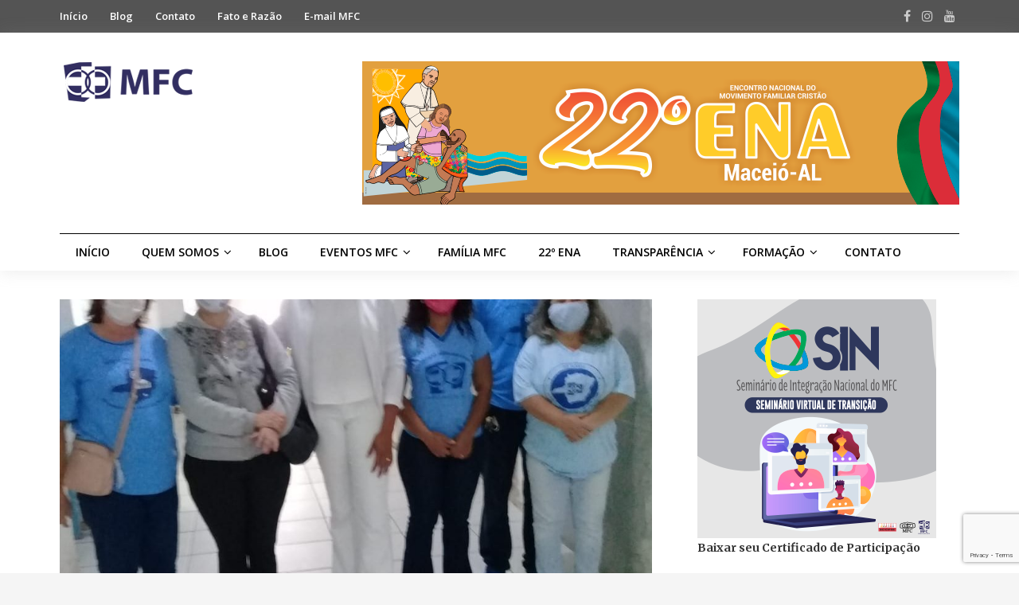

--- FILE ---
content_type: text/html; charset=UTF-8
request_url: https://www.mfc.org.br/2020/05/blog-mfc/mfc-conselheiro-lafaiete-arrecadacao-de-material-descartavel/
body_size: 142873
content:
<!DOCTYPE html>
<html lang="pt-BR">
<head>
<meta charset="UTF-8">
<meta name="viewport" content="width=device-width, initial-scale=1">
<link rel="profile" href="https://gmpg.org/xfn/11">
<link rel="pingback" href="https://www.mfc.org.br/xmlrpc.php">

<title>MFC Conselheiro Lafaiete: Arrecadação de Material Descartável &#8211; MFC</title>
<meta name='robots' content='max-image-preview:large' />
<link rel='dns-prefetch' href='//fonts.googleapis.com' />
<link rel='dns-prefetch' href='//www.googletagmanager.com' />
<link rel="alternate" type="application/rss+xml" title="Feed para MFC &raquo;" href="https://www.mfc.org.br/feed/" />
<link rel="alternate" type="application/rss+xml" title="Feed de comentários para MFC &raquo;" href="https://www.mfc.org.br/comments/feed/" />
<link rel="alternate" type="application/rss+xml" title="Feed de comentários para MFC &raquo; MFC Conselheiro Lafaiete: Arrecadação de Material Descartável" href="https://www.mfc.org.br/2020/05/blog-mfc/mfc-conselheiro-lafaiete-arrecadacao-de-material-descartavel/feed/" />
<link rel="alternate" title="oEmbed (JSON)" type="application/json+oembed" href="https://www.mfc.org.br/wp-json/oembed/1.0/embed?url=https%3A%2F%2Fwww.mfc.org.br%2F2020%2F05%2Fblog-mfc%2Fmfc-conselheiro-lafaiete-arrecadacao-de-material-descartavel%2F" />
<link rel="alternate" title="oEmbed (XML)" type="text/xml+oembed" href="https://www.mfc.org.br/wp-json/oembed/1.0/embed?url=https%3A%2F%2Fwww.mfc.org.br%2F2020%2F05%2Fblog-mfc%2Fmfc-conselheiro-lafaiete-arrecadacao-de-material-descartavel%2F&#038;format=xml" />
<style id='wp-img-auto-sizes-contain-inline-css' type='text/css'>
img:is([sizes=auto i],[sizes^="auto," i]){contain-intrinsic-size:3000px 1500px}
/*# sourceURL=wp-img-auto-sizes-contain-inline-css */
</style>
<link rel='stylesheet' id='twb-open-sans-css' href='https://fonts.googleapis.com/css?family=Open+Sans%3A300%2C400%2C500%2C600%2C700%2C800&#038;display=swap&#038;ver=6.9' type='text/css' media='all' />
<link rel='stylesheet' id='twbbwg-global-css' href='https://www.mfc.org.br/wp-content/plugins/photo-gallery/booster/assets/css/global.css?ver=1.0.0' type='text/css' media='all' />
<style id='wp-emoji-styles-inline-css' type='text/css'>

	img.wp-smiley, img.emoji {
		display: inline !important;
		border: none !important;
		box-shadow: none !important;
		height: 1em !important;
		width: 1em !important;
		margin: 0 0.07em !important;
		vertical-align: -0.1em !important;
		background: none !important;
		padding: 0 !important;
	}
/*# sourceURL=wp-emoji-styles-inline-css */
</style>
<link rel='stylesheet' id='wp-block-library-css' href='https://www.mfc.org.br/wp-includes/css/dist/block-library/style.min.css?ver=6.9' type='text/css' media='all' />
<style id='wp-block-image-inline-css' type='text/css'>
.wp-block-image>a,.wp-block-image>figure>a{display:inline-block}.wp-block-image img{box-sizing:border-box;height:auto;max-width:100%;vertical-align:bottom}@media not (prefers-reduced-motion){.wp-block-image img.hide{visibility:hidden}.wp-block-image img.show{animation:show-content-image .4s}}.wp-block-image[style*=border-radius] img,.wp-block-image[style*=border-radius]>a{border-radius:inherit}.wp-block-image.has-custom-border img{box-sizing:border-box}.wp-block-image.aligncenter{text-align:center}.wp-block-image.alignfull>a,.wp-block-image.alignwide>a{width:100%}.wp-block-image.alignfull img,.wp-block-image.alignwide img{height:auto;width:100%}.wp-block-image .aligncenter,.wp-block-image .alignleft,.wp-block-image .alignright,.wp-block-image.aligncenter,.wp-block-image.alignleft,.wp-block-image.alignright{display:table}.wp-block-image .aligncenter>figcaption,.wp-block-image .alignleft>figcaption,.wp-block-image .alignright>figcaption,.wp-block-image.aligncenter>figcaption,.wp-block-image.alignleft>figcaption,.wp-block-image.alignright>figcaption{caption-side:bottom;display:table-caption}.wp-block-image .alignleft{float:left;margin:.5em 1em .5em 0}.wp-block-image .alignright{float:right;margin:.5em 0 .5em 1em}.wp-block-image .aligncenter{margin-left:auto;margin-right:auto}.wp-block-image :where(figcaption){margin-bottom:1em;margin-top:.5em}.wp-block-image.is-style-circle-mask img{border-radius:9999px}@supports ((-webkit-mask-image:none) or (mask-image:none)) or (-webkit-mask-image:none){.wp-block-image.is-style-circle-mask img{border-radius:0;-webkit-mask-image:url('data:image/svg+xml;utf8,<svg viewBox="0 0 100 100" xmlns="http://www.w3.org/2000/svg"><circle cx="50" cy="50" r="50"/></svg>');mask-image:url('data:image/svg+xml;utf8,<svg viewBox="0 0 100 100" xmlns="http://www.w3.org/2000/svg"><circle cx="50" cy="50" r="50"/></svg>');mask-mode:alpha;-webkit-mask-position:center;mask-position:center;-webkit-mask-repeat:no-repeat;mask-repeat:no-repeat;-webkit-mask-size:contain;mask-size:contain}}:root :where(.wp-block-image.is-style-rounded img,.wp-block-image .is-style-rounded img){border-radius:9999px}.wp-block-image figure{margin:0}.wp-lightbox-container{display:flex;flex-direction:column;position:relative}.wp-lightbox-container img{cursor:zoom-in}.wp-lightbox-container img:hover+button{opacity:1}.wp-lightbox-container button{align-items:center;backdrop-filter:blur(16px) saturate(180%);background-color:#5a5a5a40;border:none;border-radius:4px;cursor:zoom-in;display:flex;height:20px;justify-content:center;opacity:0;padding:0;position:absolute;right:16px;text-align:center;top:16px;width:20px;z-index:100}@media not (prefers-reduced-motion){.wp-lightbox-container button{transition:opacity .2s ease}}.wp-lightbox-container button:focus-visible{outline:3px auto #5a5a5a40;outline:3px auto -webkit-focus-ring-color;outline-offset:3px}.wp-lightbox-container button:hover{cursor:pointer;opacity:1}.wp-lightbox-container button:focus{opacity:1}.wp-lightbox-container button:focus,.wp-lightbox-container button:hover,.wp-lightbox-container button:not(:hover):not(:active):not(.has-background){background-color:#5a5a5a40;border:none}.wp-lightbox-overlay{box-sizing:border-box;cursor:zoom-out;height:100vh;left:0;overflow:hidden;position:fixed;top:0;visibility:hidden;width:100%;z-index:100000}.wp-lightbox-overlay .close-button{align-items:center;cursor:pointer;display:flex;justify-content:center;min-height:40px;min-width:40px;padding:0;position:absolute;right:calc(env(safe-area-inset-right) + 16px);top:calc(env(safe-area-inset-top) + 16px);z-index:5000000}.wp-lightbox-overlay .close-button:focus,.wp-lightbox-overlay .close-button:hover,.wp-lightbox-overlay .close-button:not(:hover):not(:active):not(.has-background){background:none;border:none}.wp-lightbox-overlay .lightbox-image-container{height:var(--wp--lightbox-container-height);left:50%;overflow:hidden;position:absolute;top:50%;transform:translate(-50%,-50%);transform-origin:top left;width:var(--wp--lightbox-container-width);z-index:9999999999}.wp-lightbox-overlay .wp-block-image{align-items:center;box-sizing:border-box;display:flex;height:100%;justify-content:center;margin:0;position:relative;transform-origin:0 0;width:100%;z-index:3000000}.wp-lightbox-overlay .wp-block-image img{height:var(--wp--lightbox-image-height);min-height:var(--wp--lightbox-image-height);min-width:var(--wp--lightbox-image-width);width:var(--wp--lightbox-image-width)}.wp-lightbox-overlay .wp-block-image figcaption{display:none}.wp-lightbox-overlay button{background:none;border:none}.wp-lightbox-overlay .scrim{background-color:#fff;height:100%;opacity:.9;position:absolute;width:100%;z-index:2000000}.wp-lightbox-overlay.active{visibility:visible}@media not (prefers-reduced-motion){.wp-lightbox-overlay.active{animation:turn-on-visibility .25s both}.wp-lightbox-overlay.active img{animation:turn-on-visibility .35s both}.wp-lightbox-overlay.show-closing-animation:not(.active){animation:turn-off-visibility .35s both}.wp-lightbox-overlay.show-closing-animation:not(.active) img{animation:turn-off-visibility .25s both}.wp-lightbox-overlay.zoom.active{animation:none;opacity:1;visibility:visible}.wp-lightbox-overlay.zoom.active .lightbox-image-container{animation:lightbox-zoom-in .4s}.wp-lightbox-overlay.zoom.active .lightbox-image-container img{animation:none}.wp-lightbox-overlay.zoom.active .scrim{animation:turn-on-visibility .4s forwards}.wp-lightbox-overlay.zoom.show-closing-animation:not(.active){animation:none}.wp-lightbox-overlay.zoom.show-closing-animation:not(.active) .lightbox-image-container{animation:lightbox-zoom-out .4s}.wp-lightbox-overlay.zoom.show-closing-animation:not(.active) .lightbox-image-container img{animation:none}.wp-lightbox-overlay.zoom.show-closing-animation:not(.active) .scrim{animation:turn-off-visibility .4s forwards}}@keyframes show-content-image{0%{visibility:hidden}99%{visibility:hidden}to{visibility:visible}}@keyframes turn-on-visibility{0%{opacity:0}to{opacity:1}}@keyframes turn-off-visibility{0%{opacity:1;visibility:visible}99%{opacity:0;visibility:visible}to{opacity:0;visibility:hidden}}@keyframes lightbox-zoom-in{0%{transform:translate(calc((-100vw + var(--wp--lightbox-scrollbar-width))/2 + var(--wp--lightbox-initial-left-position)),calc(-50vh + var(--wp--lightbox-initial-top-position))) scale(var(--wp--lightbox-scale))}to{transform:translate(-50%,-50%) scale(1)}}@keyframes lightbox-zoom-out{0%{transform:translate(-50%,-50%) scale(1);visibility:visible}99%{visibility:visible}to{transform:translate(calc((-100vw + var(--wp--lightbox-scrollbar-width))/2 + var(--wp--lightbox-initial-left-position)),calc(-50vh + var(--wp--lightbox-initial-top-position))) scale(var(--wp--lightbox-scale));visibility:hidden}}
/*# sourceURL=https://www.mfc.org.br/wp-includes/blocks/image/style.min.css */
</style>
<style id='global-styles-inline-css' type='text/css'>
:root{--wp--preset--aspect-ratio--square: 1;--wp--preset--aspect-ratio--4-3: 4/3;--wp--preset--aspect-ratio--3-4: 3/4;--wp--preset--aspect-ratio--3-2: 3/2;--wp--preset--aspect-ratio--2-3: 2/3;--wp--preset--aspect-ratio--16-9: 16/9;--wp--preset--aspect-ratio--9-16: 9/16;--wp--preset--color--black: #000000;--wp--preset--color--cyan-bluish-gray: #abb8c3;--wp--preset--color--white: #ffffff;--wp--preset--color--pale-pink: #f78da7;--wp--preset--color--vivid-red: #cf2e2e;--wp--preset--color--luminous-vivid-orange: #ff6900;--wp--preset--color--luminous-vivid-amber: #fcb900;--wp--preset--color--light-green-cyan: #7bdcb5;--wp--preset--color--vivid-green-cyan: #00d084;--wp--preset--color--pale-cyan-blue: #8ed1fc;--wp--preset--color--vivid-cyan-blue: #0693e3;--wp--preset--color--vivid-purple: #9b51e0;--wp--preset--gradient--vivid-cyan-blue-to-vivid-purple: linear-gradient(135deg,rgb(6,147,227) 0%,rgb(155,81,224) 100%);--wp--preset--gradient--light-green-cyan-to-vivid-green-cyan: linear-gradient(135deg,rgb(122,220,180) 0%,rgb(0,208,130) 100%);--wp--preset--gradient--luminous-vivid-amber-to-luminous-vivid-orange: linear-gradient(135deg,rgb(252,185,0) 0%,rgb(255,105,0) 100%);--wp--preset--gradient--luminous-vivid-orange-to-vivid-red: linear-gradient(135deg,rgb(255,105,0) 0%,rgb(207,46,46) 100%);--wp--preset--gradient--very-light-gray-to-cyan-bluish-gray: linear-gradient(135deg,rgb(238,238,238) 0%,rgb(169,184,195) 100%);--wp--preset--gradient--cool-to-warm-spectrum: linear-gradient(135deg,rgb(74,234,220) 0%,rgb(151,120,209) 20%,rgb(207,42,186) 40%,rgb(238,44,130) 60%,rgb(251,105,98) 80%,rgb(254,248,76) 100%);--wp--preset--gradient--blush-light-purple: linear-gradient(135deg,rgb(255,206,236) 0%,rgb(152,150,240) 100%);--wp--preset--gradient--blush-bordeaux: linear-gradient(135deg,rgb(254,205,165) 0%,rgb(254,45,45) 50%,rgb(107,0,62) 100%);--wp--preset--gradient--luminous-dusk: linear-gradient(135deg,rgb(255,203,112) 0%,rgb(199,81,192) 50%,rgb(65,88,208) 100%);--wp--preset--gradient--pale-ocean: linear-gradient(135deg,rgb(255,245,203) 0%,rgb(182,227,212) 50%,rgb(51,167,181) 100%);--wp--preset--gradient--electric-grass: linear-gradient(135deg,rgb(202,248,128) 0%,rgb(113,206,126) 100%);--wp--preset--gradient--midnight: linear-gradient(135deg,rgb(2,3,129) 0%,rgb(40,116,252) 100%);--wp--preset--font-size--small: 13px;--wp--preset--font-size--medium: 20px;--wp--preset--font-size--large: 36px;--wp--preset--font-size--x-large: 42px;--wp--preset--spacing--20: 0.44rem;--wp--preset--spacing--30: 0.67rem;--wp--preset--spacing--40: 1rem;--wp--preset--spacing--50: 1.5rem;--wp--preset--spacing--60: 2.25rem;--wp--preset--spacing--70: 3.38rem;--wp--preset--spacing--80: 5.06rem;--wp--preset--shadow--natural: 6px 6px 9px rgba(0, 0, 0, 0.2);--wp--preset--shadow--deep: 12px 12px 50px rgba(0, 0, 0, 0.4);--wp--preset--shadow--sharp: 6px 6px 0px rgba(0, 0, 0, 0.2);--wp--preset--shadow--outlined: 6px 6px 0px -3px rgb(255, 255, 255), 6px 6px rgb(0, 0, 0);--wp--preset--shadow--crisp: 6px 6px 0px rgb(0, 0, 0);}:where(.is-layout-flex){gap: 0.5em;}:where(.is-layout-grid){gap: 0.5em;}body .is-layout-flex{display: flex;}.is-layout-flex{flex-wrap: wrap;align-items: center;}.is-layout-flex > :is(*, div){margin: 0;}body .is-layout-grid{display: grid;}.is-layout-grid > :is(*, div){margin: 0;}:where(.wp-block-columns.is-layout-flex){gap: 2em;}:where(.wp-block-columns.is-layout-grid){gap: 2em;}:where(.wp-block-post-template.is-layout-flex){gap: 1.25em;}:where(.wp-block-post-template.is-layout-grid){gap: 1.25em;}.has-black-color{color: var(--wp--preset--color--black) !important;}.has-cyan-bluish-gray-color{color: var(--wp--preset--color--cyan-bluish-gray) !important;}.has-white-color{color: var(--wp--preset--color--white) !important;}.has-pale-pink-color{color: var(--wp--preset--color--pale-pink) !important;}.has-vivid-red-color{color: var(--wp--preset--color--vivid-red) !important;}.has-luminous-vivid-orange-color{color: var(--wp--preset--color--luminous-vivid-orange) !important;}.has-luminous-vivid-amber-color{color: var(--wp--preset--color--luminous-vivid-amber) !important;}.has-light-green-cyan-color{color: var(--wp--preset--color--light-green-cyan) !important;}.has-vivid-green-cyan-color{color: var(--wp--preset--color--vivid-green-cyan) !important;}.has-pale-cyan-blue-color{color: var(--wp--preset--color--pale-cyan-blue) !important;}.has-vivid-cyan-blue-color{color: var(--wp--preset--color--vivid-cyan-blue) !important;}.has-vivid-purple-color{color: var(--wp--preset--color--vivid-purple) !important;}.has-black-background-color{background-color: var(--wp--preset--color--black) !important;}.has-cyan-bluish-gray-background-color{background-color: var(--wp--preset--color--cyan-bluish-gray) !important;}.has-white-background-color{background-color: var(--wp--preset--color--white) !important;}.has-pale-pink-background-color{background-color: var(--wp--preset--color--pale-pink) !important;}.has-vivid-red-background-color{background-color: var(--wp--preset--color--vivid-red) !important;}.has-luminous-vivid-orange-background-color{background-color: var(--wp--preset--color--luminous-vivid-orange) !important;}.has-luminous-vivid-amber-background-color{background-color: var(--wp--preset--color--luminous-vivid-amber) !important;}.has-light-green-cyan-background-color{background-color: var(--wp--preset--color--light-green-cyan) !important;}.has-vivid-green-cyan-background-color{background-color: var(--wp--preset--color--vivid-green-cyan) !important;}.has-pale-cyan-blue-background-color{background-color: var(--wp--preset--color--pale-cyan-blue) !important;}.has-vivid-cyan-blue-background-color{background-color: var(--wp--preset--color--vivid-cyan-blue) !important;}.has-vivid-purple-background-color{background-color: var(--wp--preset--color--vivid-purple) !important;}.has-black-border-color{border-color: var(--wp--preset--color--black) !important;}.has-cyan-bluish-gray-border-color{border-color: var(--wp--preset--color--cyan-bluish-gray) !important;}.has-white-border-color{border-color: var(--wp--preset--color--white) !important;}.has-pale-pink-border-color{border-color: var(--wp--preset--color--pale-pink) !important;}.has-vivid-red-border-color{border-color: var(--wp--preset--color--vivid-red) !important;}.has-luminous-vivid-orange-border-color{border-color: var(--wp--preset--color--luminous-vivid-orange) !important;}.has-luminous-vivid-amber-border-color{border-color: var(--wp--preset--color--luminous-vivid-amber) !important;}.has-light-green-cyan-border-color{border-color: var(--wp--preset--color--light-green-cyan) !important;}.has-vivid-green-cyan-border-color{border-color: var(--wp--preset--color--vivid-green-cyan) !important;}.has-pale-cyan-blue-border-color{border-color: var(--wp--preset--color--pale-cyan-blue) !important;}.has-vivid-cyan-blue-border-color{border-color: var(--wp--preset--color--vivid-cyan-blue) !important;}.has-vivid-purple-border-color{border-color: var(--wp--preset--color--vivid-purple) !important;}.has-vivid-cyan-blue-to-vivid-purple-gradient-background{background: var(--wp--preset--gradient--vivid-cyan-blue-to-vivid-purple) !important;}.has-light-green-cyan-to-vivid-green-cyan-gradient-background{background: var(--wp--preset--gradient--light-green-cyan-to-vivid-green-cyan) !important;}.has-luminous-vivid-amber-to-luminous-vivid-orange-gradient-background{background: var(--wp--preset--gradient--luminous-vivid-amber-to-luminous-vivid-orange) !important;}.has-luminous-vivid-orange-to-vivid-red-gradient-background{background: var(--wp--preset--gradient--luminous-vivid-orange-to-vivid-red) !important;}.has-very-light-gray-to-cyan-bluish-gray-gradient-background{background: var(--wp--preset--gradient--very-light-gray-to-cyan-bluish-gray) !important;}.has-cool-to-warm-spectrum-gradient-background{background: var(--wp--preset--gradient--cool-to-warm-spectrum) !important;}.has-blush-light-purple-gradient-background{background: var(--wp--preset--gradient--blush-light-purple) !important;}.has-blush-bordeaux-gradient-background{background: var(--wp--preset--gradient--blush-bordeaux) !important;}.has-luminous-dusk-gradient-background{background: var(--wp--preset--gradient--luminous-dusk) !important;}.has-pale-ocean-gradient-background{background: var(--wp--preset--gradient--pale-ocean) !important;}.has-electric-grass-gradient-background{background: var(--wp--preset--gradient--electric-grass) !important;}.has-midnight-gradient-background{background: var(--wp--preset--gradient--midnight) !important;}.has-small-font-size{font-size: var(--wp--preset--font-size--small) !important;}.has-medium-font-size{font-size: var(--wp--preset--font-size--medium) !important;}.has-large-font-size{font-size: var(--wp--preset--font-size--large) !important;}.has-x-large-font-size{font-size: var(--wp--preset--font-size--x-large) !important;}
/*# sourceURL=global-styles-inline-css */
</style>

<style id='classic-theme-styles-inline-css' type='text/css'>
/*! This file is auto-generated */
.wp-block-button__link{color:#fff;background-color:#32373c;border-radius:9999px;box-shadow:none;text-decoration:none;padding:calc(.667em + 2px) calc(1.333em + 2px);font-size:1.125em}.wp-block-file__button{background:#32373c;color:#fff;text-decoration:none}
/*# sourceURL=/wp-includes/css/classic-themes.min.css */
</style>
<link rel='stylesheet' id='contact-form-7-css' href='https://www.mfc.org.br/wp-content/plugins/contact-form-7/includes/css/styles.css?ver=6.1.4' type='text/css' media='all' />
<link rel='stylesheet' id='bwg_fonts-css' href='https://www.mfc.org.br/wp-content/plugins/photo-gallery/css/bwg-fonts/fonts.css?ver=0.0.1' type='text/css' media='all' />
<link rel='stylesheet' id='sumoselect-css' href='https://www.mfc.org.br/wp-content/plugins/photo-gallery/css/sumoselect.min.css?ver=3.4.6' type='text/css' media='all' />
<link rel='stylesheet' id='mCustomScrollbar-css' href='https://www.mfc.org.br/wp-content/plugins/photo-gallery/css/jquery.mCustomScrollbar.min.css?ver=3.1.5' type='text/css' media='all' />
<link rel='stylesheet' id='bwg_frontend-css' href='https://www.mfc.org.br/wp-content/plugins/photo-gallery/css/styles.min.css?ver=1.8.35' type='text/css' media='all' />
<link rel='stylesheet' id='sow-image-default-334eeca80698-css' href='https://www.mfc.org.br/wp-content/uploads/siteorigin-widgets/sow-image-default-334eeca80698.css?ver=6.9' type='text/css' media='all' />
<link rel='stylesheet' id='junkie-shortcodes-css' href='https://www.mfc.org.br/wp-content/plugins/theme-junkie-shortcodes/assets/css/junkie-shortcodes.css?ver=6.9' type='text/css' media='all' />
<link rel='stylesheet' id='wp-polls-css' href='https://www.mfc.org.br/wp-content/plugins/wp-polls/polls-css.css?ver=2.77.3' type='text/css' media='all' />
<style id='wp-polls-inline-css' type='text/css'>
.wp-polls .pollbar {
	margin: 1px;
	font-size: 8px;
	line-height: 10px;
	height: 10px;
	background-image: url('https://www.mfc.org.br/wp-content/plugins/wp-polls/images/default_gradient/pollbg.gif');
	border: 1px solid #c8c8c8;
}

/*# sourceURL=wp-polls-inline-css */
</style>
<link rel='stylesheet' id='reviewpro-plugins-style-css' href='https://www.mfc.org.br/wp-content/themes/reviewpro/assets/css/plugins.min.css?ver=6.9' type='text/css' media='all' />
<link rel='stylesheet' id='reviewpro-style-css' href='https://www.mfc.org.br/wp-content/themes/reviewpro/style.min.css?ver=6.9' type='text/css' media='all' />
<link rel='stylesheet' id='reviewpro-child-style-css' href='https://www.mfc.org.br/wp-content/themes/reviewpro-child/style.css?ver=6.9' type='text/css' media='all' />
<link rel='stylesheet' id='reviewpro-custom-fonts-css' href='//fonts.googleapis.com/css?family=Merriweather%3Aregular%2Citalic%2C700%2C300%7COpen+Sans%3Aregular%2Citalic%2C700%2C600%2C300%26subset%3Dlatin%2C' type='text/css' media='all' />
<script type="text/javascript" src="https://www.mfc.org.br/wp-includes/js/jquery/jquery.min.js?ver=3.7.1" id="jquery-core-js"></script>
<script type="text/javascript" src="https://www.mfc.org.br/wp-includes/js/jquery/jquery-migrate.min.js?ver=3.4.1" id="jquery-migrate-js"></script>
<script type="text/javascript" src="https://www.mfc.org.br/wp-content/plugins/photo-gallery/booster/assets/js/circle-progress.js?ver=1.2.2" id="twbbwg-circle-js"></script>
<script type="text/javascript" id="twbbwg-global-js-extra">
/* <![CDATA[ */
var twb = {"nonce":"dad4548264","ajax_url":"https://www.mfc.org.br/wp-admin/admin-ajax.php","plugin_url":"https://www.mfc.org.br/wp-content/plugins/photo-gallery/booster","href":"https://www.mfc.org.br/wp-admin/admin.php?page=twbbwg_photo-gallery"};
var twb = {"nonce":"dad4548264","ajax_url":"https://www.mfc.org.br/wp-admin/admin-ajax.php","plugin_url":"https://www.mfc.org.br/wp-content/plugins/photo-gallery/booster","href":"https://www.mfc.org.br/wp-admin/admin.php?page=twbbwg_photo-gallery"};
//# sourceURL=twbbwg-global-js-extra
/* ]]> */
</script>
<script type="text/javascript" src="https://www.mfc.org.br/wp-content/plugins/photo-gallery/booster/assets/js/global.js?ver=1.0.0" id="twbbwg-global-js"></script>
<script type="text/javascript" src="https://www.mfc.org.br/wp-content/plugins/photo-gallery/js/jquery.sumoselect.min.js?ver=3.4.6" id="sumoselect-js"></script>
<script type="text/javascript" src="https://www.mfc.org.br/wp-content/plugins/photo-gallery/js/tocca.min.js?ver=2.0.9" id="bwg_mobile-js"></script>
<script type="text/javascript" src="https://www.mfc.org.br/wp-content/plugins/photo-gallery/js/jquery.mCustomScrollbar.concat.min.js?ver=3.1.5" id="mCustomScrollbar-js"></script>
<script type="text/javascript" src="https://www.mfc.org.br/wp-content/plugins/photo-gallery/js/jquery.fullscreen.min.js?ver=0.6.0" id="jquery-fullscreen-js"></script>
<script type="text/javascript" id="bwg_frontend-js-extra">
/* <![CDATA[ */
var bwg_objectsL10n = {"bwg_field_required":"field is required.","bwg_mail_validation":"This is not a valid email address.","bwg_search_result":"There are no images matching your search.","bwg_select_tag":"Select Tag","bwg_order_by":"Order By","bwg_search":"Search","bwg_show_ecommerce":"Show Ecommerce","bwg_hide_ecommerce":"Hide Ecommerce","bwg_show_comments":"Show Comments","bwg_hide_comments":"Hide Comments","bwg_restore":"Restore","bwg_maximize":"Maximize","bwg_fullscreen":"Fullscreen","bwg_exit_fullscreen":"Exit Fullscreen","bwg_search_tag":"SEARCH...","bwg_tag_no_match":"No tags found","bwg_all_tags_selected":"All tags selected","bwg_tags_selected":"tags selected","play":"Play","pause":"Pause","is_pro":"","bwg_play":"Play","bwg_pause":"Pause","bwg_hide_info":"Hide info","bwg_show_info":"Show info","bwg_hide_rating":"Hide rating","bwg_show_rating":"Show rating","ok":"Ok","cancel":"Cancel","select_all":"Select all","lazy_load":"0","lazy_loader":"https://www.mfc.org.br/wp-content/plugins/photo-gallery/images/ajax_loader.png","front_ajax":"0","bwg_tag_see_all":"see all tags","bwg_tag_see_less":"see less tags"};
//# sourceURL=bwg_frontend-js-extra
/* ]]> */
</script>
<script type="text/javascript" src="https://www.mfc.org.br/wp-content/plugins/photo-gallery/js/scripts.min.js?ver=1.8.35" id="bwg_frontend-js"></script>
<link rel="https://api.w.org/" href="https://www.mfc.org.br/wp-json/" /><link rel="alternate" title="JSON" type="application/json" href="https://www.mfc.org.br/wp-json/wp/v2/posts/8300" /><link rel="EditURI" type="application/rsd+xml" title="RSD" href="https://www.mfc.org.br/xmlrpc.php?rsd" />
<meta name="generator" content="WordPress 6.9" />
<link rel="canonical" href="https://www.mfc.org.br/2020/05/blog-mfc/mfc-conselheiro-lafaiete-arrecadacao-de-material-descartavel/" />
<link rel='shortlink' href='https://www.mfc.org.br/?p=8300' />
<meta name="generator" content="Site Kit by Google 1.170.0" /><meta name="google-site-verification" content="KxIC9UgqKhXC2M3qCKqkt7rIju_T5pK3II6blTxbOyw"><!-- Custom CSS -->
<style>
.menu-secondary-items li.current-menu-item,.mega-links {
  background-color: #322e61;
}
.menu-secondary-items li:hover a {
  color: #fff;
  background-color: #322e61;
}
.top-bar,.page-header,.sidebar-primary .widget-title, .panel-grid .widget-title,.section-title {
  background-color: #545454;
}

.alignleft{
  margin-bottom: 0.5em;
}
textarea, input{
  -webkit-appearance:auto;
}
</style>
<!-- Generated by https://wordpress.org/plugins/theme-junkie-custom-css/ -->
<link rel="icon" href="https://www.mfc.org.br/wp-content/uploads/2017/12/cropped-favicon-32x32.png" sizes="32x32" />
<link rel="icon" href="https://www.mfc.org.br/wp-content/uploads/2017/12/cropped-favicon-192x192.png" sizes="192x192" />
<link rel="apple-touch-icon" href="https://www.mfc.org.br/wp-content/uploads/2017/12/cropped-favicon-180x180.png" />
<meta name="msapplication-TileImage" content="https://www.mfc.org.br/wp-content/uploads/2017/12/cropped-favicon-270x270.png" />
</head>

<body data-rsssl=1 class="wp-singular post-template-default single single-post postid-8300 single-format-standard wp-theme-reviewpro wp-child-theme-reviewpro-child multi-author container-fullwidth layout-2c-l" dir="ltr" itemscope="itemscope" itemtype="http://schema.org/Blog">

<div id="page" class="site">

	
	<div class="wide-container">

		<div class="search-area">
	<div class="container">

		<form role="search" method="get" class="searchform" action="https://www.mfc.org.br/">
			<div>
				<input type="search" class="search-field field" placeholder="Press enter to search &hellip;" value="" name="s" title="Pesquisa por:" />
			</div>
		</form>

		<div class="search-by-cat">
			<span class="search-title">Procurar por categoria:</span>
			<ul>
					<li class="cat-item cat-item-1448"><a href="https://www.mfc.org.br/categoria/agla/">AGLA</a>
</li>
	<li class="cat-item cat-item-132"><a href="https://www.mfc.org.br/categoria/avaliacao/">Avaliação</a>
</li>
	<li class="cat-item cat-item-1"><a href="https://www.mfc.org.br/categoria/blog-mfc/">Blog Atuação MFC</a>
<ul class='children'>
	<li class="cat-item cat-item-93"><a href="https://www.mfc.org.br/categoria/blog-mfc/projetos-sociais/">Projetos Sociais</a>
</li>
</ul>
</li>
	<li class="cat-item cat-item-68"><a href="https://www.mfc.org.br/categoria/condin/">Condin</a>
<ul class='children'>
	<li class="cat-item cat-item-193"><a href="https://www.mfc.org.br/categoria/condin/condir/">Condir</a>
	<ul class='children'>
	<li class="cat-item cat-item-73"><a href="https://www.mfc.org.br/categoria/condin/condir/centro-oeste/">Centro-Oeste</a>
		<ul class='children'>
	<li class="cat-item cat-item-483"><a href="https://www.mfc.org.br/categoria/condin/condir/centro-oeste/mato-grosso/">Mato Grosso</a>
			<ul class='children'>
	<li class="cat-item cat-item-950"><a href="https://www.mfc.org.br/categoria/condin/condir/centro-oeste/mato-grosso/dom-aquino/">Dom Aquino</a>
</li>
	<li class="cat-item cat-item-732"><a href="https://www.mfc.org.br/categoria/condin/condir/centro-oeste/mato-grosso/guiratinga/">Guiratinga</a>
</li>
	<li class="cat-item cat-item-2016"><a href="https://www.mfc.org.br/categoria/condin/condir/centro-oeste/mato-grosso/jaciara/">Jaciara</a>
</li>
	<li class="cat-item cat-item-484"><a href="https://www.mfc.org.br/categoria/condin/condir/centro-oeste/mato-grosso/rondonopolis-mato-grosso/">Rondonópolis</a>
</li>
	<li class="cat-item cat-item-1105"><a href="https://www.mfc.org.br/categoria/condin/condir/centro-oeste/mato-grosso/sao-jose-do-povo/">São José do Povo</a>
</li>
			</ul>
</li>
	<li class="cat-item cat-item-285"><a href="https://www.mfc.org.br/categoria/condin/condir/centro-oeste/mato-grosso-do-sul/">Mato Grosso do Sul</a>
			<ul class='children'>
	<li class="cat-item cat-item-286"><a href="https://www.mfc.org.br/categoria/condin/condir/centro-oeste/mato-grosso-do-sul/campo-grande/">Campo Grande</a>
</li>
	<li class="cat-item cat-item-2094"><a href="https://www.mfc.org.br/categoria/condin/condir/centro-oeste/mato-grosso-do-sul/paranaiba/">Paranaíba</a>
</li>
	<li class="cat-item cat-item-1775"><a href="https://www.mfc.org.br/categoria/condin/condir/centro-oeste/mato-grosso-do-sul/terenos/">Terenos</a>
</li>
			</ul>
</li>
	<li class="cat-item cat-item-445"><a href="https://www.mfc.org.br/categoria/condin/condir/centro-oeste/rondonopolis/">Rondonópolis</a>
</li>
		</ul>
</li>
	<li class="cat-item cat-item-69"><a href="https://www.mfc.org.br/categoria/condin/condir/nordeste/">Nordeste</a>
		<ul class='children'>
	<li class="cat-item cat-item-214"><a href="https://www.mfc.org.br/categoria/condin/condir/nordeste/alagoas/">Alagoas</a>
			<ul class='children'>
	<li class="cat-item cat-item-215"><a href="https://www.mfc.org.br/categoria/condin/condir/nordeste/alagoas/barra-de-sao-miguel/">Barra de São Miguel</a>
</li>
	<li class="cat-item cat-item-216"><a href="https://www.mfc.org.br/categoria/condin/condir/nordeste/alagoas/maceio/">Maceió</a>
</li>
	<li class="cat-item cat-item-2021"><a href="https://www.mfc.org.br/categoria/condin/condir/nordeste/alagoas/marechal-deodoro/">Marechal Deodoro</a>
</li>
	<li class="cat-item cat-item-1089"><a href="https://www.mfc.org.br/categoria/condin/condir/nordeste/alagoas/murici/">Murici</a>
</li>
	<li class="cat-item cat-item-1584"><a href="https://www.mfc.org.br/categoria/condin/condir/nordeste/alagoas/penedo/">Penedo</a>
</li>
			</ul>
</li>
	<li class="cat-item cat-item-74"><a href="https://www.mfc.org.br/categoria/condin/condir/nordeste/bahia/">Bahia</a>
			<ul class='children'>
	<li class="cat-item cat-item-523"><a href="https://www.mfc.org.br/categoria/condin/condir/nordeste/bahia/eunapolis/">Eunápolis</a>
</li>
	<li class="cat-item cat-item-362"><a href="https://www.mfc.org.br/categoria/condin/condir/nordeste/bahia/itamaraju/">Itamaraju</a>
</li>
	<li class="cat-item cat-item-509"><a href="https://www.mfc.org.br/categoria/condin/condir/nordeste/bahia/jequie/">Jequié</a>
</li>
	<li class="cat-item cat-item-354"><a href="https://www.mfc.org.br/categoria/condin/condir/nordeste/bahia/planalto/">Planalto</a>
</li>
	<li class="cat-item cat-item-779"><a href="https://www.mfc.org.br/categoria/condin/condir/nordeste/bahia/salvador/">Salvador</a>
</li>
	<li class="cat-item cat-item-677"><a href="https://www.mfc.org.br/categoria/condin/condir/nordeste/bahia/teixeira-de-freitas/">Teixeira de Freitas</a>
</li>
	<li class="cat-item cat-item-100"><a href="https://www.mfc.org.br/categoria/condin/condir/nordeste/bahia/vitoria-da-conquista/">Vitória da Conquista</a>
</li>
			</ul>
</li>
	<li class="cat-item cat-item-840"><a href="https://www.mfc.org.br/categoria/condin/condir/nordeste/ceara/">Ceará</a>
			<ul class='children'>
	<li class="cat-item cat-item-1412"><a href="https://www.mfc.org.br/categoria/condin/condir/nordeste/ceara/fortaleza/">Fortaleza</a>
</li>
			</ul>
</li>
	<li class="cat-item cat-item-943"><a href="https://www.mfc.org.br/categoria/condin/condir/nordeste/piaui/">Piauí</a>
			<ul class='children'>
	<li class="cat-item cat-item-944"><a href="https://www.mfc.org.br/categoria/condin/condir/nordeste/piaui/teresina/">Teresina</a>
</li>
			</ul>
</li>
	<li class="cat-item cat-item-392"><a href="https://www.mfc.org.br/categoria/condin/condir/nordeste/sergipe/">Sergipe</a>
			<ul class='children'>
	<li class="cat-item cat-item-596"><a href="https://www.mfc.org.br/categoria/condin/condir/nordeste/sergipe/aracaju/">Aracaju</a>
</li>
			</ul>
</li>
		</ul>
</li>
	<li class="cat-item cat-item-70"><a href="https://www.mfc.org.br/categoria/condin/condir/norte/">Norte</a>
		<ul class='children'>
	<li class="cat-item cat-item-238"><a href="https://www.mfc.org.br/categoria/condin/condir/norte/amapa/">Amapá</a>
			<ul class='children'>
	<li class="cat-item cat-item-239"><a href="https://www.mfc.org.br/categoria/condin/condir/norte/amapa/macapa/">Macapá</a>
</li>
			</ul>
</li>
	<li class="cat-item cat-item-344"><a href="https://www.mfc.org.br/categoria/condin/condir/norte/amazonas/">Amazonas</a>
			<ul class='children'>
	<li class="cat-item cat-item-1545"><a href="https://www.mfc.org.br/categoria/condin/condir/norte/amazonas/manaus/">Manaus</a>
</li>
			</ul>
</li>
	<li class="cat-item cat-item-75"><a href="https://www.mfc.org.br/categoria/condin/condir/norte/maranhao/">Maranhão</a>
			<ul class='children'>
	<li class="cat-item cat-item-196"><a href="https://www.mfc.org.br/categoria/condin/condir/norte/maranhao/paco-de-lumiar/">Paço de Lumiar</a>
</li>
	<li class="cat-item cat-item-76"><a href="https://www.mfc.org.br/categoria/condin/condir/norte/maranhao/sao-luis/">São Luís</a>
</li>
			</ul>
</li>
	<li class="cat-item cat-item-611"><a href="https://www.mfc.org.br/categoria/condin/condir/norte/para/">Pará</a>
			<ul class='children'>
	<li class="cat-item cat-item-612"><a href="https://www.mfc.org.br/categoria/condin/condir/norte/para/belem/">Belém</a>
</li>
			</ul>
</li>
	<li class="cat-item cat-item-1688"><a href="https://www.mfc.org.br/categoria/condin/condir/norte/tocantins/">Tocantins</a>
			<ul class='children'>
	<li class="cat-item cat-item-1689"><a href="https://www.mfc.org.br/categoria/condin/condir/norte/tocantins/palmas/">Palmas</a>
</li>
			</ul>
</li>
		</ul>
</li>
	<li class="cat-item cat-item-72"><a href="https://www.mfc.org.br/categoria/condin/condir/sudeste/">Sudeste</a>
		<ul class='children'>
	<li class="cat-item cat-item-194"><a href="https://www.mfc.org.br/categoria/condin/condir/sudeste/espirito-santo/">Espírito Santo</a>
			<ul class='children'>
	<li class="cat-item cat-item-932"><a href="https://www.mfc.org.br/categoria/condin/condir/sudeste/espirito-santo/cariacica/">Cariacica</a>
</li>
	<li class="cat-item cat-item-1013"><a href="https://www.mfc.org.br/categoria/condin/condir/sudeste/espirito-santo/grande-vitoria/">Grande Vitória</a>
</li>
	<li class="cat-item cat-item-195"><a href="https://www.mfc.org.br/categoria/condin/condir/sudeste/espirito-santo/linhares/">Linhares</a>
</li>
	<li class="cat-item cat-item-253"><a href="https://www.mfc.org.br/categoria/condin/condir/sudeste/espirito-santo/sao-mateus/">São Mateus</a>
</li>
	<li class="cat-item cat-item-223"><a href="https://www.mfc.org.br/categoria/condin/condir/sudeste/espirito-santo/viana/">Viana</a>
</li>
	<li class="cat-item cat-item-199"><a href="https://www.mfc.org.br/categoria/condin/condir/sudeste/espirito-santo/vila-velha/">Vila Velha</a>
</li>
	<li class="cat-item cat-item-254"><a href="https://www.mfc.org.br/categoria/condin/condir/sudeste/espirito-santo/vitoria/">Vitória</a>
</li>
			</ul>
</li>
	<li class="cat-item cat-item-204"><a href="https://www.mfc.org.br/categoria/condin/condir/sudeste/minas-gerais/">Minas Gerais</a>
			<ul class='children'>
	<li class="cat-item cat-item-1331"><a href="https://www.mfc.org.br/categoria/condin/condir/sudeste/minas-gerais/astolfo-dutra/">Astolfo Dutra</a>
</li>
	<li class="cat-item cat-item-1339"><a href="https://www.mfc.org.br/categoria/condin/condir/sudeste/minas-gerais/barbacena/">Barbacena</a>
</li>
	<li class="cat-item cat-item-547"><a href="https://www.mfc.org.br/categoria/condin/condir/sudeste/minas-gerais/belo-horizonte/">Belo Horizonte</a>
</li>
	<li class="cat-item cat-item-1596"><a href="https://www.mfc.org.br/categoria/condin/condir/sudeste/minas-gerais/bom-pastor/">Bom Pastor</a>
</li>
	<li class="cat-item cat-item-424"><a href="https://www.mfc.org.br/categoria/condin/condir/sudeste/minas-gerais/conselheiro-lafaiete/">Conselheiro Lafaiete</a>
</li>
	<li class="cat-item cat-item-1406"><a href="https://www.mfc.org.br/categoria/condin/condir/sudeste/minas-gerais/curvelo/">Curvelo</a>
</li>
	<li class="cat-item cat-item-699"><a href="https://www.mfc.org.br/categoria/condin/condir/sudeste/minas-gerais/divinopolis/">Divinópolis</a>
</li>
	<li class="cat-item cat-item-1465"><a href="https://www.mfc.org.br/categoria/condin/condir/sudeste/minas-gerais/espinosa/">Espinosa</a>
</li>
	<li class="cat-item cat-item-575"><a href="https://www.mfc.org.br/categoria/condin/condir/sudeste/minas-gerais/governador-valadares/">Governador Valadares</a>
</li>
	<li class="cat-item cat-item-1438"><a href="https://www.mfc.org.br/categoria/condin/condir/sudeste/minas-gerais/janauba/">Janaúba</a>
</li>
	<li class="cat-item cat-item-205"><a href="https://www.mfc.org.br/categoria/condin/condir/sudeste/minas-gerais/juiz-de-fora/">Juiz de Fora</a>
</li>
	<li class="cat-item cat-item-1343"><a href="https://www.mfc.org.br/categoria/condin/condir/sudeste/minas-gerais/mamonas/">Mamonas</a>
</li>
	<li class="cat-item cat-item-1392"><a href="https://www.mfc.org.br/categoria/condin/condir/sudeste/minas-gerais/mato-verde/">Mato Verde</a>
</li>
	<li class="cat-item cat-item-1335"><a href="https://www.mfc.org.br/categoria/condin/condir/sudeste/minas-gerais/monte-azul/">Monte Azul</a>
</li>
	<li class="cat-item cat-item-1395"><a href="https://www.mfc.org.br/categoria/condin/condir/sudeste/minas-gerais/ouro-preto/">Ouro Preto</a>
</li>
	<li class="cat-item cat-item-2046"><a href="https://www.mfc.org.br/categoria/condin/condir/sudeste/minas-gerais/piracema/">Piracema</a>
</li>
	<li class="cat-item cat-item-1435"><a href="https://www.mfc.org.br/categoria/condin/condir/sudeste/minas-gerais/pitangui/">Pitangui</a>
</li>
	<li class="cat-item cat-item-1483"><a href="https://www.mfc.org.br/categoria/condin/condir/sudeste/minas-gerais/porteirinha/">Porteirinha</a>
</li>
	<li class="cat-item cat-item-1337"><a href="https://www.mfc.org.br/categoria/condin/condir/sudeste/minas-gerais/resende-costa/">Resende Costa</a>
</li>
	<li class="cat-item cat-item-416"><a href="https://www.mfc.org.br/categoria/condin/condir/sudeste/minas-gerais/sao-joao-del-rei/">São João Del Rei</a>
</li>
	<li class="cat-item cat-item-1433"><a href="https://www.mfc.org.br/categoria/condin/condir/sudeste/minas-gerais/vale-das-cancelas/">Vale das Cancelas</a>
</li>
			</ul>
</li>
	<li class="cat-item cat-item-207"><a href="https://www.mfc.org.br/categoria/condin/condir/sudeste/rio-de-janeiro/">Rio de Janeiro</a>
			<ul class='children'>
	<li class="cat-item cat-item-2012"><a href="https://www.mfc.org.br/categoria/condin/condir/sudeste/rio-de-janeiro/nilopolis/">Nilópolis</a>
</li>
	<li class="cat-item cat-item-208"><a href="https://www.mfc.org.br/categoria/condin/condir/sudeste/rio-de-janeiro/rio-de-janeiro-rio-de-janeiro/">Rio de Janeiro</a>
</li>
	<li class="cat-item cat-item-2010"><a href="https://www.mfc.org.br/categoria/condin/condir/sudeste/rio-de-janeiro/sumidouro/">Sumidouro</a>
</li>
			</ul>
</li>
	<li class="cat-item cat-item-197"><a href="https://www.mfc.org.br/categoria/condin/condir/sudeste/sao-paulo/">São Paulo</a>
			<ul class='children'>
	<li class="cat-item cat-item-430"><a href="https://www.mfc.org.br/categoria/condin/condir/sudeste/sao-paulo/abc/">ABC</a>
</li>
	<li class="cat-item cat-item-874"><a href="https://www.mfc.org.br/categoria/condin/condir/sudeste/sao-paulo/araraquara/">Araraquara</a>
</li>
	<li class="cat-item cat-item-875"><a href="https://www.mfc.org.br/categoria/condin/condir/sudeste/sao-paulo/bastos/">Bastos</a>
</li>
	<li class="cat-item cat-item-867"><a href="https://www.mfc.org.br/categoria/condin/condir/sudeste/sao-paulo/descalvado/">Descalvado</a>
</li>
	<li class="cat-item cat-item-717"><a href="https://www.mfc.org.br/categoria/condin/condir/sudeste/sao-paulo/pirassununga/">Pirassununga</a>
</li>
	<li class="cat-item cat-item-198"><a href="https://www.mfc.org.br/categoria/condin/condir/sudeste/sao-paulo/santo-andre/">Santo André</a>
</li>
	<li class="cat-item cat-item-200"><a href="https://www.mfc.org.br/categoria/condin/condir/sudeste/sao-paulo/sao-caetano-do-sul/">São Caetano do Sul</a>
</li>
	<li class="cat-item cat-item-549"><a href="https://www.mfc.org.br/categoria/condin/condir/sudeste/sao-paulo/sao-paulo-sao-paulo/">São Paulo</a>
</li>
	<li class="cat-item cat-item-234"><a href="https://www.mfc.org.br/categoria/condin/condir/sudeste/sao-paulo/tatui/">Tatuí</a>
</li>
	<li class="cat-item cat-item-758"><a href="https://www.mfc.org.br/categoria/condin/condir/sudeste/sao-paulo/tupa/">Tupã</a>
</li>
			</ul>
</li>
		</ul>
</li>
	<li class="cat-item cat-item-71"><a href="https://www.mfc.org.br/categoria/condin/condir/sul/">Sul</a>
		<ul class='children'>
	<li class="cat-item cat-item-201"><a href="https://www.mfc.org.br/categoria/condin/condir/sul/parana/">Paraná</a>
			<ul class='children'>
	<li class="cat-item cat-item-926"><a href="https://www.mfc.org.br/categoria/condin/condir/sul/parana/alto-parana/">Alto Paraná</a>
</li>
	<li class="cat-item cat-item-495"><a href="https://www.mfc.org.br/categoria/condin/condir/sul/parana/arapongas/">Arapongas</a>
</li>
	<li class="cat-item cat-item-975"><a href="https://www.mfc.org.br/categoria/condin/condir/sul/parana/astorga/">Astorga</a>
</li>
	<li class="cat-item cat-item-762"><a href="https://www.mfc.org.br/categoria/condin/condir/sul/parana/castro/">Castro</a>
</li>
	<li class="cat-item cat-item-203"><a href="https://www.mfc.org.br/categoria/condin/condir/sul/parana/curitiba/">Curitiba</a>
</li>
	<li class="cat-item cat-item-768"><a href="https://www.mfc.org.br/categoria/condin/condir/sul/parana/curiuva/">Curiúva</a>
</li>
	<li class="cat-item cat-item-781"><a href="https://www.mfc.org.br/categoria/condin/condir/sul/parana/guairaca/">Guairaçá</a>
</li>
	<li class="cat-item cat-item-2001"><a href="https://www.mfc.org.br/categoria/condin/condir/sul/parana/guaratuba/">Guaratuba</a>
</li>
	<li class="cat-item cat-item-766"><a href="https://www.mfc.org.br/categoria/condin/condir/sul/parana/imbau/">Imbaú</a>
</li>
	<li class="cat-item cat-item-1764"><a href="https://www.mfc.org.br/categoria/condin/condir/sul/parana/jardim-de-olinda/">Jardim de Olinda</a>
</li>
	<li class="cat-item cat-item-202"><a href="https://www.mfc.org.br/categoria/condin/condir/sul/parana/londrina/">Londrina</a>
				<ul class='children'>
	<li class="cat-item cat-item-771"><a href="https://www.mfc.org.br/categoria/condin/condir/sul/parana/londrina/cambe/">Cambé</a>
</li>
				</ul>
</li>
	<li class="cat-item cat-item-1078"><a href="https://www.mfc.org.br/categoria/condin/condir/sul/parana/mandaguari/">Mandaguari</a>
</li>
	<li class="cat-item cat-item-1074"><a href="https://www.mfc.org.br/categoria/condin/condir/sul/parana/marialva/">Marialva</a>
</li>
	<li class="cat-item cat-item-775"><a href="https://www.mfc.org.br/categoria/condin/condir/sul/parana/maringa/">Maringá</a>
</li>
	<li class="cat-item cat-item-963"><a href="https://www.mfc.org.br/categoria/condin/condir/sul/parana/mirador/">Mirador</a>
</li>
	<li class="cat-item cat-item-962"><a href="https://www.mfc.org.br/categoria/condin/condir/sul/parana/nova-alianca-do-ivai/">Nova Aliança do Ivaí</a>
</li>
	<li class="cat-item cat-item-709"><a href="https://www.mfc.org.br/categoria/condin/condir/sul/parana/nova-esperanca/">Nova Esperança</a>
</li>
	<li class="cat-item cat-item-917"><a href="https://www.mfc.org.br/categoria/condin/condir/sul/parana/nova-londrina/">Nova Londrina</a>
</li>
	<li class="cat-item cat-item-765"><a href="https://www.mfc.org.br/categoria/condin/condir/sul/parana/ortigueira/">Ortigueira</a>
</li>
	<li class="cat-item cat-item-1978"><a href="https://www.mfc.org.br/categoria/condin/condir/sul/parana/paraiso-do-norte/">Paraíso do Norte</a>
</li>
	<li class="cat-item cat-item-903"><a href="https://www.mfc.org.br/categoria/condin/condir/sul/parana/paranavai/">Paranavaí</a>
</li>
	<li class="cat-item cat-item-980"><a href="https://www.mfc.org.br/categoria/condin/condir/sul/parana/ponta-grossa/">Ponta Grossa</a>
</li>
	<li class="cat-item cat-item-1323"><a href="https://www.mfc.org.br/categoria/condin/condir/sul/parana/porto-rico/">Porto Rico</a>
</li>
	<li class="cat-item cat-item-789"><a href="https://www.mfc.org.br/categoria/condin/condir/sul/parana/santo-antonio-da-platina/">Santo Antônio da Platina</a>
</li>
	<li class="cat-item cat-item-767"><a href="https://www.mfc.org.br/categoria/condin/condir/sul/parana/telemaco-borba/">Telêmaco Borba</a>
</li>
	<li class="cat-item cat-item-1200"><a href="https://www.mfc.org.br/categoria/condin/condir/sul/parana/terra-rica/">Terra Rica</a>
</li>
			</ul>
</li>
	<li class="cat-item cat-item-212"><a href="https://www.mfc.org.br/categoria/condin/condir/sul/rio-grande-do-sul/">Rio Grande do Sul</a>
			<ul class='children'>
	<li class="cat-item cat-item-721"><a href="https://www.mfc.org.br/categoria/condin/condir/sul/rio-grande-do-sul/bage/">Bagé</a>
</li>
	<li class="cat-item cat-item-2003"><a href="https://www.mfc.org.br/categoria/condin/condir/sul/rio-grande-do-sul/pelotas/">Pelotas</a>
</li>
	<li class="cat-item cat-item-1997"><a href="https://www.mfc.org.br/categoria/condin/condir/sul/rio-grande-do-sul/porto-alegre/">Porto Alegre</a>
</li>
	<li class="cat-item cat-item-213"><a href="https://www.mfc.org.br/categoria/condin/condir/sul/rio-grande-do-sul/rio-grande/">Rio Grande</a>
</li>
			</ul>
</li>
	<li class="cat-item cat-item-209"><a href="https://www.mfc.org.br/categoria/condin/condir/sul/santa-catarina/">Santa Catarina</a>
			<ul class='children'>
	<li class="cat-item cat-item-507"><a href="https://www.mfc.org.br/categoria/condin/condir/sul/santa-catarina/brusque/">Brusque</a>
</li>
	<li class="cat-item cat-item-211"><a href="https://www.mfc.org.br/categoria/condin/condir/sul/santa-catarina/capivari-de-baixo/">Capivari de Baixo</a>
</li>
	<li class="cat-item cat-item-504"><a href="https://www.mfc.org.br/categoria/condin/condir/sul/santa-catarina/cocal-do-sul/">Cocal do Sul</a>
</li>
	<li class="cat-item cat-item-558"><a href="https://www.mfc.org.br/categoria/condin/condir/sul/santa-catarina/criciuma/">Criciúma</a>
</li>
	<li class="cat-item cat-item-690"><a href="https://www.mfc.org.br/categoria/condin/condir/sul/santa-catarina/florianopolis/">Florianópolis</a>
</li>
	<li class="cat-item cat-item-512"><a href="https://www.mfc.org.br/categoria/condin/condir/sul/santa-catarina/icara/">Içara</a>
</li>
	<li class="cat-item cat-item-689"><a href="https://www.mfc.org.br/categoria/condin/condir/sul/santa-catarina/palhoca/">Palhoça</a>
</li>
	<li class="cat-item cat-item-506"><a href="https://www.mfc.org.br/categoria/condin/condir/sul/santa-catarina/santo-amaro-da-imperatriz/">Santo Amaro da Imperatriz</a>
</li>
	<li class="cat-item cat-item-691"><a href="https://www.mfc.org.br/categoria/condin/condir/sul/santa-catarina/sideropolis/">Siderópolis</a>
</li>
	<li class="cat-item cat-item-210"><a href="https://www.mfc.org.br/categoria/condin/condir/sul/santa-catarina/tubarao/">Tubarão</a>
</li>
			</ul>
</li>
		</ul>
</li>
	</ul>
</li>
</ul>
</li>
	<li class="cat-item cat-item-151"><a href="https://www.mfc.org.br/categoria/depoimentos/">Depoimentos</a>
</li>
	<li class="cat-item cat-item-1550"><a href="https://www.mfc.org.br/categoria/espere-2/">espere</a>
</li>
	<li class="cat-item cat-item-145"><a href="https://www.mfc.org.br/categoria/eventos/">Eventos</a>
<ul class='children'>
	<li class="cat-item cat-item-164"><a href="https://www.mfc.org.br/categoria/eventos/ena/">ENA</a>
</li>
	<li class="cat-item cat-item-1268"><a href="https://www.mfc.org.br/categoria/eventos/espere/">ESPERE</a>
</li>
	<li class="cat-item cat-item-190"><a href="https://www.mfc.org.br/categoria/eventos/fac/">FAC</a>
</li>
	<li class="cat-item cat-item-146"><a href="https://www.mfc.org.br/categoria/eventos/sin/">SIN</a>
</li>
	<li class="cat-item cat-item-297"><a href="https://www.mfc.org.br/categoria/eventos/sir/">SIR</a>
</li>
	<li class="cat-item cat-item-1551"><a href="https://www.mfc.org.br/categoria/eventos/webinario/">Webinário</a>
</li>
</ul>
</li>
	<li class="cat-item cat-item-2056"><a href="https://www.mfc.org.br/categoria/formacao/">Formação</a>
</li>
	<li class="cat-item cat-item-857"><a href="https://www.mfc.org.br/categoria/mfc-jovem/">MFC Jovem</a>
<ul class='children'>
	<li class="cat-item cat-item-983"><a href="https://www.mfc.org.br/categoria/mfc-jovem/mac/">MAC</a>
</li>
</ul>
</li>
	<li class="cat-item cat-item-1649"><a href="https://www.mfc.org.br/categoria/mfc-mirim/">MFC Mirim</a>
</li>
	<li class="cat-item cat-item-1442"><a href="https://www.mfc.org.br/categoria/mic/">MIC</a>
</li>
	<li class="cat-item cat-item-527"><a href="https://www.mfc.org.br/categoria/secretariado/">Secretariado</a>
<ul class='children'>
	<li class="cat-item cat-item-1748"><a href="https://www.mfc.org.br/categoria/secretariado/sencom/">SENCOM</a>
</li>
	<li class="cat-item cat-item-803"><a href="https://www.mfc.org.br/categoria/secretariado/senen/">SENEN</a>
</li>
	<li class="cat-item cat-item-1373"><a href="https://www.mfc.org.br/categoria/secretariado/senesp/">SENESP</a>
</li>
	<li class="cat-item cat-item-749"><a href="https://www.mfc.org.br/categoria/secretariado/senfin/">SENFIN</a>
</li>
	<li class="cat-item cat-item-843"><a href="https://www.mfc.org.br/categoria/secretariado/senfor/">SENFOR</a>
</li>
	<li class="cat-item cat-item-744"><a href="https://www.mfc.org.br/categoria/secretariado/senjov/">SENJOV</a>
</li>
	<li class="cat-item cat-item-747"><a href="https://www.mfc.org.br/categoria/secretariado/senplan/">SENPLAN</a>
</li>
</ul>
</li>
	<li class="cat-item cat-item-1472"><a href="https://www.mfc.org.br/categoria/sin-2/">SIN</a>
</li>
	<li class="cat-item cat-item-1553"><a href="https://www.mfc.org.br/categoria/sir-2/">SIR</a>
</li>
	<li class="cat-item cat-item-921"><a href="https://www.mfc.org.br/categoria/spla/">SPLA</a>
</li>
	<li class="cat-item cat-item-922"><a href="https://www.mfc.org.br/categoria/zonal-iii/">Zonal III</a>
</li>
			</ul>
		</div>

	</div>
</div>

		<div class="top-bar">
	<div class="container">

		<div class="top-bar-left">
			
<nav class="main-navigation" itemscope="itemscope" itemtype="http://schema.org/SiteNavigationElement">

	<ul id="menu-primary-items" class="menu-primary-items"><li  id="menu-item-2519" class="menu-item menu-item-type-post_type menu-item-object-page menu-item-home menu-item-2519 home_item"><a href="https://www.mfc.org.br/">Início</a></li>
<li  id="menu-item-2518" class="menu-item menu-item-type-post_type menu-item-object-page current_page_parent menu-item-2518"><a href="https://www.mfc.org.br/blog/">Blog</a></li>
<li  id="menu-item-2520" class="menu-item menu-item-type-post_type menu-item-object-page menu-item-2520"><a href="https://www.mfc.org.br/contato/">Contato</a></li>
<li  id="menu-item-9183" class="menu-item menu-item-type-post_type menu-item-object-page menu-item-9183"><a href="https://www.mfc.org.br/livraria/">Fato e Razão</a></li>
<li  id="menu-item-11863" class="menu-item menu-item-type-custom menu-item-object-custom menu-item-11863"><a href="http://email.mfc.org.br">E-mail MFC</a></li>
</ul>
</nav><!-- .main-navigation -->
		</div>

					<div class="top-bar-right">
				<div id="header-social" class="social-icons"><a class="facebook" href="http://facebook.com/mfcnacional"><i class="fa fa-facebook"></i></a> <a class="instagram" href="https://www.instagram.com/mfcbrasil/"><i class="fa fa-instagram"></i></a> <a class="youtube" href="https://www.youtube.com/channel/UCrNOMc5eYpIRiBIrDWpF13g"><i class="fa fa-youtube"></i></a> </div>			</div>
		
	</div>
</div>

		<header id="masthead" class="site-header" itemscope="itemscope" itemtype="http://schema.org/WPHeader">

			<div class="container">
				<div class="site-branding">
					<div id="logo" itemscope itemtype="http://schema.org/Brand">
<a class="site-logo" href="https://www.mfc.org.br" itemprop="url" rel="home">
<img itemprop="logo" src="https://www.mfc.org.br/wp-content/uploads/2017/12/logo-mfc.png" alt="MFC" />
</a>
</div>
				</div>
				<div class="header-ad"><a href="https://certificados.mfc.org.br/ena22"><img src="https://www.mfc.org.br/wp-content/uploads/2025/07/banner-avaliacao-22ena.png" alt="Advertisement" /></a></div>			</div>

			
<nav class="secondary-navigation" itemscope="itemscope" itemtype="http://schema.org/SiteNavigationElement">

	<div class="container">

		<div class="menu-secondary-container"><ul id="menu-secondary-items" class="menu-secondary-items"><li  id="menu-item-2546" class="menu-item menu-item-type-post_type menu-item-object-page menu-item-home menu-item-2546 home_item"><a href="https://www.mfc.org.br/">Início</a></li>
<li  id="menu-item-2553" class="menu-item menu-item-type-post_type menu-item-object-page menu-item-has-children menu-item-2553"><a href="https://www.mfc.org.br/quem-somos/">Quem Somos</a>
<ul class="mega-links three-columns">
	<li  id="menu-item-2575" class="menu-item menu-item-type-custom menu-item-object-custom menu-item-has-children menu-item-2575"><span class="column-heading">MFC</span>
	<ul class="sub-mega">
		<li  id="menu-item-9687" class="menu-item menu-item-type-post_type menu-item-object-page menu-item-9687"><a href="https://www.mfc.org.br/quem-somos/galeria-dos-coordenadores-nacionais-do-mfc/">Galeria dos Presidentes Nacionais do MFC</a></li>
		<li  id="menu-item-2526" class="menu-item menu-item-type-post_type menu-item-object-page menu-item-2526"><a href="https://www.mfc.org.br/estatuto/">Estatuto</a></li>
		<li  id="menu-item-2527" class="menu-item menu-item-type-post_type menu-item-object-page menu-item-2527"><a href="https://www.mfc.org.br/estrutura/">Estrutura</a></li>
		<li  id="menu-item-2548" class="menu-item menu-item-type-post_type menu-item-object-page menu-item-2548"><a href="https://www.mfc.org.br/memoria/">Memória</a></li>
		<li  id="menu-item-2550" class="menu-item menu-item-type-post_type menu-item-object-page menu-item-2550"><a href="https://www.mfc.org.br/nossa-historia/">Nossa História</a></li>
		<li  id="menu-item-2554" class="menu-item menu-item-type-post_type menu-item-object-page menu-item-2554"><a href="https://www.mfc.org.br/regimento-interno/">Regimento Interno</a></li>
		<li  id="menu-item-2545" class="menu-item menu-item-type-post_type menu-item-object-page menu-item-2545"><a href="https://www.mfc.org.br/gestao-atual/">Gestão Atual</a></li>
		<li  id="menu-item-2547" class="menu-item menu-item-type-post_type menu-item-object-page menu-item-2547"><a href="https://www.mfc.org.br/livraria/">Revista Fato e Razão</a></li>

	</ul>
</li>
	<li  id="menu-item-2576" class="menu-item menu-item-type-custom menu-item-object-custom menu-item-has-children menu-item-2576"><span class="column-heading">Outras Informações</span>
	<ul class="sub-mega">
		<li  id="menu-item-2552" class="menu-item menu-item-type-post_type menu-item-object-page menu-item-2552"><a href="https://www.mfc.org.br/projetos-sociais/">Projetos Sociais</a></li>
		<li  id="menu-item-2549" class="menu-item menu-item-type-post_type menu-item-object-page menu-item-2549"><a href="https://www.mfc.org.br/midias/">Mídias</a></li>
		<li  id="menu-item-2555" class="menu-item menu-item-type-post_type menu-item-object-page menu-item-2555"><a href="https://www.mfc.org.br/siglas/">Siglas</a></li>
		<li  id="menu-item-2556" class="menu-item menu-item-type-post_type menu-item-object-page menu-item-2556"><a href="https://www.mfc.org.br/spla/">SPLA</a></li>

	</ul>
</li>

</ul>
</li>
<li  id="menu-item-2524" class="menu-item menu-item-type-post_type menu-item-object-page current_page_parent menu-item-2524"><a href="https://www.mfc.org.br/blog/">Blog</a></li>
<li  id="menu-item-2528" class="menu-item menu-item-type-post_type menu-item-object-page menu-item-has-children menu-item-2528 mega-parent"><a href="https://www.mfc.org.br/eventos-mfc/">Eventos MFC</a>
<ul class="mega-links five-columns">
	<li  id="menu-item-2591" class="menu-item menu-item-type-custom menu-item-object-custom menu-item-has-children menu-item-2591"><span class="column-heading">ENA</span>
	<ul class="sub-mega">
		<li  id="menu-item-2534" class="menu-item menu-item-type-post_type menu-item-object-page menu-item-2534"><a href="https://www.mfc.org.br/eventos-mfc/ena/proximo-ena/">Próximo ENA – 22º ENA</a></li>
		<li  id="menu-item-12550" class="menu-item menu-item-type-post_type menu-item-object-page menu-item-12550"><a href="https://www.mfc.org.br/eventos-mfc/ena/21o-ena-2022/">21º ENA – 2022</a></li>
		<li  id="menu-item-5956" class="menu-item menu-item-type-post_type menu-item-object-page menu-item-5956"><a href="https://www.mfc.org.br/eventos-mfc/ena/20o-ena-2019/">20º ENA – 2019</a></li>
		<li  id="menu-item-2529" class="menu-item menu-item-type-post_type menu-item-object-page menu-item-2529"><a href="https://www.mfc.org.br/eventos-mfc/ena/">Todas as edições</a></li>

	</ul>
</li>
	<li  id="menu-item-2593" class="menu-item menu-item-type-custom menu-item-object-custom menu-item-has-children menu-item-2593"><span class="column-heading">FAC</span>
	<ul class="sub-mega">
		<li  id="menu-item-15225" class="menu-item menu-item-type-post_type menu-item-object-page menu-item-15225"><a href="https://www.mfc.org.br/eventos-mfc/fac/proximo-iv-fac/">IV FAC</a></li>
		<li  id="menu-item-7468" class="menu-item menu-item-type-post_type menu-item-object-page menu-item-7468"><a href="https://www.mfc.org.br/eventos-mfc/fac/proximo-fac-iii-fac/">III FAC</a></li>
		<li  id="menu-item-2537" class="menu-item menu-item-type-post_type menu-item-object-page menu-item-2537"><a href="https://www.mfc.org.br/eventos-mfc/fac/proximo-fac/">II FAC</a></li>
		<li  id="menu-item-2536" class="menu-item menu-item-type-post_type menu-item-object-page menu-item-2536"><a href="https://www.mfc.org.br/eventos-mfc/fac/i-fac-2015/">I FAC – 2015</a></li>
		<li  id="menu-item-2535" class="menu-item menu-item-type-post_type menu-item-object-page menu-item-2535"><a href="https://www.mfc.org.br/eventos-mfc/fac/">Todas as edições</a></li>

	</ul>
</li>
	<li  id="menu-item-2592" class="menu-item menu-item-type-custom menu-item-object-custom menu-item-has-children menu-item-2592"><span class="column-heading">SIN</span>
	<ul class="sub-mega">
		<li  id="menu-item-17681" class="menu-item menu-item-type-post_type menu-item-object-page menu-item-17681"><a href="https://www.mfc.org.br/eventos-mfc/sin/sin-2025/">SIN 2025</a></li>
		<li  id="menu-item-11670" class="menu-item menu-item-type-post_type menu-item-object-page menu-item-11670"><a href="https://www.mfc.org.br/eventos-mfc/sin/v-sin-2022/">V SIN – 2022</a></li>
		<li  id="menu-item-2542" class="menu-item menu-item-type-post_type menu-item-object-page menu-item-2542"><a href="https://www.mfc.org.br/eventos-mfc/sin/proximo-sin/">IV SIN – 2019</a></li>
		<li  id="menu-item-2541" class="menu-item menu-item-type-post_type menu-item-object-page menu-item-2541"><a href="https://www.mfc.org.br/eventos-mfc/sin/iii-sin-2016/">III SIN – 2016</a></li>
		<li  id="menu-item-2538" class="menu-item menu-item-type-post_type menu-item-object-page menu-item-2538"><a href="https://www.mfc.org.br/eventos-mfc/sin/">Todas as edições</a></li>

	</ul>
</li>
	<li  id="menu-item-4751" class="menu-item menu-item-type-post_type menu-item-object-page menu-item-has-children menu-item-4751"><span class="column-heading">Webinário</span>
	<ul class="sub-mega">
		<li  id="menu-item-17808" class="menu-item menu-item-type-post_type menu-item-object-page menu-item-17808"><a href="https://www.mfc.org.br/webinario/proximo-webinario-dezembro-de-2025/">Webinário Dezembro de 2025</a></li>
		<li  id="menu-item-17472" class="menu-item menu-item-type-post_type menu-item-object-page menu-item-17472"><a href="https://www.mfc.org.br/webinario/proximo-webinario-outubro-de-2025/">Webinário Outubro de 2025</a></li>
		<li  id="menu-item-17299" class="menu-item menu-item-type-post_type menu-item-object-page menu-item-17299"><a href="https://www.mfc.org.br/webinario/proximo-webinario-setembro-de-2025/">Webinário Setembro de 2025</a></li>
		<li  id="menu-item-17222" class="menu-item menu-item-type-post_type menu-item-object-page menu-item-17222"><a href="https://www.mfc.org.br/webinario/proximo-webinario-agosto-de-2025/">Webinário Agosto de 2025</a></li>
		<li  id="menu-item-16831" class="menu-item menu-item-type-post_type menu-item-object-page menu-item-16831"><a href="https://www.mfc.org.br/webinario/proximo-webinario-junho-de-2025/">Webinário Junho de 2025</a></li>
		<li  id="menu-item-16700" class="menu-item menu-item-type-post_type menu-item-object-page menu-item-16700"><a href="https://www.mfc.org.br/webinario/proximo-webinario-maio-de-2025/">Webinário Maio de 2025</a></li>

	</ul>
</li>
	<li  id="menu-item-7442" class="menu-item menu-item-type-post_type menu-item-object-page menu-item-has-children menu-item-7442"><span class="column-heading">AGLA</span>
	<ul class="sub-mega">
		<li  id="menu-item-7444" class="menu-item menu-item-type-post_type menu-item-object-page menu-item-7444"><a href="https://www.mfc.org.br/eventos-mfc/assembleia-geral-latino-americana/xxix-agla/">XXIX AGLA</a></li>
		<li  id="menu-item-7443" class="menu-item menu-item-type-post_type menu-item-object-page menu-item-7443"><a href="https://www.mfc.org.br/eventos-mfc/assembleia-geral-latino-americana/xxviii-agla/">XXVIII AGLA</a></li>
		<li  id="menu-item-16084" class="menu-item menu-item-type-post_type menu-item-object-page menu-item-16084"><a href="https://www.mfc.org.br/eventos-mfc/assembleia-geral-latino-americana/xxxi-agla-2024/">XXXI AGLA 2024</a></li>

	</ul>
</li>

</ul>
</li>
<li  id="menu-item-5444" class="menu-item menu-item-type-custom menu-item-object-custom menu-item-5444"><a href="https://familia.mfc.org.br">Família MFC</a></li>
<li  id="menu-item-4752" class="menu-item menu-item-type-post_type menu-item-object-page menu-item-4752"><a href="https://www.mfc.org.br/eventos-mfc/ena/proximo-ena/">22º ENA</a></li>
<li  id="menu-item-2557" class="menu-item menu-item-type-post_type menu-item-object-page menu-item-has-children menu-item-2557"><a href="https://www.mfc.org.br/transparencia/">Transparência</a>
<ul class="sub-menu">
	<li  id="menu-item-7469" class="menu-item menu-item-type-post_type menu-item-object-page menu-item-7469"><a href="https://www.mfc.org.br/transparencia/condin-coordenacao-nacional/">Condin</a></li>
	<li  id="menu-item-2560" class="menu-item menu-item-type-post_type menu-item-object-page menu-item-2560"><a href="https://www.mfc.org.br/transparencia/condir/">Condir</a></li>
	<li  id="menu-item-4278" class="menu-item menu-item-type-post_type menu-item-object-page menu-item-4278"><a href="https://www.mfc.org.br/transparencia/estadual/">Estadual</a></li>
	<li  id="menu-item-2562" class="menu-item menu-item-type-post_type menu-item-object-page menu-item-2562"><a href="https://www.mfc.org.br/transparencia/secretariado/">Secretariado</a></li>
	<li  id="menu-item-14602" class="menu-item menu-item-type-post_type menu-item-object-page menu-item-14602"><a href="https://www.mfc.org.br/transparencia/atas/">Atas</a></li>

</ul>
</li>
<li  id="menu-item-15429" class="menu-item menu-item-type-custom menu-item-object-custom menu-item-has-children menu-item-15429"><a href="https://www.mfc.org.br/categoria/formacao/">Formação</a>
<ul class="sub-menu">
	<li  id="menu-item-17919" class="menu-item menu-item-type-custom menu-item-object-custom menu-item-17919"><a href="https://sites.google.com/mfc.org.br/familia-mfc-v2/">Tutoriais Família MFC v2</a></li>
	<li  id="menu-item-15434" class="menu-item menu-item-type-post_type menu-item-object-post menu-item-15434"><a href="https://www.mfc.org.br/2024/07/blog-mfc/mfc-nacional-formacao-fe-e-vida/">Formação Fé e Vida</a></li>

</ul>
</li>
<li  id="menu-item-2525" class="menu-item menu-item-type-post_type menu-item-object-page menu-item-2525"><a href="https://www.mfc.org.br/contato/">Contato</a></li>
</ul></div>
		
	</div>

</nav><!-- .secondary-navigation -->

		</header><!-- #masthead -->

		
		
		
		
		
							
		<div id="content" class="site-content">
			<div class="container">

	<div id="primary" class="content-area">
		<main id="main" class="site-main">

			
				<article id="post-8300" class="post-8300 post type-post status-publish format-standard has-post-thumbnail hentry category-blog-mfc category-conselheiro-lafaiete tag-arrecadacao tag-condir-sudeste tag-coronavirus tag-covid-19 tag-doacoes tag-isolamento tag-mfc-conselheiro-lafaiete tag-mfc-lafaiete tag-mfc-minas tag-mfc-minas-gerais tag-post-destaque entry" itemscope="itemscope" itemtype="http://schema.org/BlogPosting" itemprop="blogPost">

	<meta itemscope itemprop="mainEntityOfPage" itemType="https://schema.org/WebPage" itemid="https://www.mfc.org.br/2020/05/blog-mfc/mfc-conselheiro-lafaiete-arrecadacao-de-material-descartavel/" content="MFC Conselheiro Lafaiete: Arrecadação de Material Descartável" />
	<meta itemprop="dateModified" content="2020-05-19T18:12:20-03:00" />

	
		<img width="770" height="441" src="https://www.mfc.org.br/wp-content/uploads/2020/05/IMG-20200519-WA0025-960x550.jpg" class="entry-thumbnail wp-post-image" alt="MFC Conselheiro Lafaiete: Arrecadação de Material Descartável" decoding="async" fetchpriority="high" />
				<span itemprop="image" itemscope itemtype="https://schema.org/ImageObject">
			<meta itemprop="url" content="https://www.mfc.org.br/wp-content/uploads/2020/05/IMG-20200519-WA0025-960x550.jpg">
			<meta itemprop="width" content="770">
			<meta itemprop="height" content="441">
		</span>
	
	
	<header class="entry-header">
		<div class="entry-navigation">
			
								<span class="cat-links" itemprop="articleSection">
																			<a href="https://www.mfc.org.br/categoria/blog-mfc/" style="background-color: #1976D2">Blog Atuação MFC</a>
																			<a href="https://www.mfc.org.br/categoria/condin/condir/sudeste/minas-gerais/conselheiro-lafaiete/" style="background-color: #1976D2">Conselheiro Lafaiete</a>
							</span>
					
				<nav role="navigation" aria-label="Breadcrumbs" class="breadcrumb-trail breadcrumbs" itemprop="breadcrumb"><ul class="trail-items" itemscope itemtype="http://schema.org/BreadcrumbList"><meta name="numberOfItems" content="5" /><meta name="itemListOrder" content="Ascending" /><li itemprop="itemListElement" itemscope itemtype="http://schema.org/ListItem" class="trail-item trail-begin"><a href="https://www.mfc.org.br" rel="home"><span itemprop="name">Ínicio</span></a><meta itemprop="position" content="1" /></li><li itemprop="itemListElement" itemscope itemtype="http://schema.org/ListItem" class="trail-item"><a href="https://www.mfc.org.br/2020/"><span itemprop="name">2020</span></a><meta itemprop="position" content="2" /></li><li itemprop="itemListElement" itemscope itemtype="http://schema.org/ListItem" class="trail-item"><a href="https://www.mfc.org.br/2020/05/"><span itemprop="name">maio</span></a><meta itemprop="position" content="3" /></li><li itemprop="itemListElement" itemscope itemtype="http://schema.org/ListItem" class="trail-item"><a href="https://www.mfc.org.br/categoria/blog-mfc/"><span itemprop="name">Blog Atuação MFC</span></a><meta itemprop="position" content="4" /></li><li itemprop="itemListElement" itemscope itemtype="http://schema.org/ListItem" class="trail-item trail-end"><span itemprop="name">MFC Conselheiro Lafaiete: Arrecadação de Material Descartável</span><meta itemprop="position" content="5" /></li></ul></nav>		</div>
		<h1 class="entry-title" itemprop="headline">MFC Conselheiro Lafaiete: Arrecadação de Material Descartável</h1>	</header>

	<div class="entry-meta">
		<span class="entry-author" itemprop="author" itemscope="itemscope" itemtype="http://schema.org/Person">
			por <a class="url fn n" href="https://www.mfc.org.br/author/mfc/" itemprop="url"><span itemprop="name">MFC Nacional</span></a>		</span>
		<time class="entry-date published" datetime="2020-05-19T18:12:20-03:00" itemprop="datePublished" title="terça-feira, maio 19, 2020, 6:12 pm">maio 19, 2020</time>
		<span class="entry-view">71 Visualizações</span>
			</div>

			<div class="entry-share">
			<span class="share-title">Compartilhar</span>
			<ul>
				<li class="twitter"><a href="https://twitter.com/intent/tweet?text=MFC+Conselheiro+Lafaiete%3A+Arrecada%C3%A7%C3%A3o+de+Material+Descart%C3%A1vel&amp;url=https%3A%2F%2Fwww.mfc.org.br%2F2020%2F05%2Fblog-mfc%2Fmfc-conselheiro-lafaiete-arrecadacao-de-material-descartavel%2F" target="_blank"><i class="fa fa-twitter"></i></a></li>
				<li class="facebook"><a href="https://www.facebook.com/sharer/sharer.php?u=https%3A%2F%2Fwww.mfc.org.br%2F2020%2F05%2Fblog-mfc%2Fmfc-conselheiro-lafaiete-arrecadacao-de-material-descartavel%2F" target="_blank"><i class="fa fa-facebook"></i></a></li>
				<li class="google-plus"><a href="https://plus.google.com/share?url=https%3A%2F%2Fwww.mfc.org.br%2F2020%2F05%2Fblog-mfc%2Fmfc-conselheiro-lafaiete-arrecadacao-de-material-descartavel%2F" target="_blank"><i class="fa fa-google-plus"></i></a></li>
				<li class="linkedin"><a href="https://www.linkedin.com/shareArticle?mini=true&amp;url=https%3A%2F%2Fwww.mfc.org.br%2F2020%2F05%2Fblog-mfc%2Fmfc-conselheiro-lafaiete-arrecadacao-de-material-descartavel%2F&amp;title=MFC+Conselheiro+Lafaiete%3A+Arrecada%C3%A7%C3%A3o+de+Material+Descart%C3%A1vel" target="_blank"><i class="fa fa-linkedin"></i></a></li>
				<li class="pinterest"><a href="https://pinterest.com/pin/create/button/?url=https%3A%2F%2Fwww.mfc.org.br%2F2020%2F05%2Fblog-mfc%2Fmfc-conselheiro-lafaiete-arrecadacao-de-material-descartavel%2F&amp;media=https%3A%2F%2Fwww.mfc.org.br%2Fwp-content%2Fuploads%2F2020%2F05%2FIMG-20200519-WA0025.jpg" target="_blank"><i class="fa fa-pinterest"></i></a></li>
				<li class="email"><a href="mailto:?subject=http://%5BMFC%5D+MFC+Conselheiro+Lafaiete%3A+Arrecada%C3%A7%C3%A3o+de+Material+Descart%C3%A1vel&amp;body=http://https%3A%2F%2Fwww.mfc.org.br%2F2020%2F05%2Fblog-mfc%2Fmfc-conselheiro-lafaiete-arrecadacao-de-material-descartavel%2F"><i class="fa fa-envelope"></i></a></li>
			</ul>
		</div>
	
	<div class="entry-content" itemprop="articleBody">

		<p>Sábado, dia 16 de maio, o MFC de Conselheiro Lafaiete -MG arrecadou materiais descartáveis para serem usados no Hospital São Vicente de Paula. No dia 19 de maio, uma comissão presidida pela Coordenação Municipal fez a entrega desses materiais.</p>
<style id="bwg-style-0">    #bwg_container1_0 #bwg_container2_0 .bwg-container-0.bwg-standard-thumbnails {      width: 904px;              justify-content: center;        margin:0 auto !important;              background-color: rgba(255, 255, 255, 0.00);            padding-left: 4px;      padding-top: 4px;      max-width: 100%;            }        #bwg_container1_0 #bwg_container2_0 .bwg-container-0.bwg-standard-thumbnails .bwg-item {    justify-content: flex-start;      max-width: 180px;            width: 180px !important;          }    #bwg_container1_0 #bwg_container2_0 .bwg-container-0.bwg-standard-thumbnails .bwg-item a {       margin-right: 4px;       margin-bottom: 4px;    }    #bwg_container1_0 #bwg_container2_0 .bwg-container-0.bwg-standard-thumbnails .bwg-item0 {      padding: 0px;            background-color:rgba(255,255,255, 0.30);      border: 0px none #CCCCCC;      opacity: 1.00;      border-radius: 0;      box-shadow: 0px 0px 0px #888888;    }    #bwg_container1_0 #bwg_container2_0 .bwg-container-0.bwg-standard-thumbnails .bwg-item1 img {      max-height: none;      max-width: none;      padding: 0 !important;    }        @media only screen and (min-width: 480px) {      #bwg_container1_0 #bwg_container2_0 .bwg-container-0.bwg-standard-thumbnails .bwg-item0 {        transition: all 0.3s ease 0s;-webkit-transition: all 0.3s ease 0s;      }      #bwg_container1_0 #bwg_container2_0 .bwg-container-0.bwg-standard-thumbnails .bwg-item0:hover {        -ms-transform: scale(1.1);        -webkit-transform: scale(1.1);        transform: scale(1.1);      }    }          #bwg_container1_0 #bwg_container2_0 .bwg-container-0.bwg-standard-thumbnails .bwg-item1 {      padding-top: 50%;    }        #bwg_container1_0 #bwg_container2_0 .bwg-container-0.bwg-standard-thumbnails .bwg-title2,    #bwg_container1_0 #bwg_container2_0 .bwg-container-0.bwg-standard-thumbnails .bwg-ecommerce2 {      color: #CCCCCC;      font-family: segoe ui;      font-size: 16px;      font-weight: bold;      padding: 2px;      text-shadow: 0px 0px 0px #888888;      max-height: 100%;    }    #bwg_container1_0 #bwg_container2_0 .bwg-container-0.bwg-standard-thumbnails .bwg-thumb-description span {    color: #323A45;    font-family: Ubuntu;    font-size: 12px;    max-height: 100%;    word-wrap: break-word;    }    #bwg_container1_0 #bwg_container2_0 .bwg-container-0.bwg-standard-thumbnails .bwg-play-icon2 {      font-size: 32px;    }    #bwg_container1_0 #bwg_container2_0 .bwg-container-0.bwg-standard-thumbnails .bwg-ecommerce2 {      font-size: 19.2px;      color: #CCCCCC;    }    </style>    <div id="bwg_container1_0"         class="bwg_container bwg_thumbnail bwg_thumbnails "         data-right-click-protection="0"         data-bwg="0"         data-scroll="0"         data-gallery-type="thumbnails"         data-gallery-view-type="thumbnails"         data-current-url="/2020/05/blog-mfc/mfc-conselheiro-lafaiete-arrecadacao-de-material-descartavel/"         data-lightbox-url="https://www.mfc.org.br/wp-admin/admin-ajax.php?action=GalleryBox&#038;current_view=0&#038;gallery_id=1226&#038;tag=0&#038;theme_id=1&#038;shortcode_id=2488&#038;sort_by=order&#038;order_by=asc&#038;current_url=%2F2020%2F05%2Fblog-mfc%2Fmfc-conselheiro-lafaiete-arrecadacao-de-material-descartavel%2F"         data-gallery-id="1226"         data-popup-width="800"         data-popup-height="500"         data-is-album="gallery"         data-buttons-position="bottom">      <div id="bwg_container2_0">             <div id="ajax_loading_0" class="bwg_loading_div_1">      <div class="bwg_loading_div_2">        <div class="bwg_loading_div_3">          <div id="loading_div_0" class="bwg_spider_ajax_loading">          </div>        </div>      </div>    </div>            <form id="gal_front_form_0"              class="bwg-hidden"              method="post"              action="#"              data-current="0"              data-shortcode-id="2488"              data-gallery-type="thumbnails"              data-gallery-id="1226"              data-tag="0"              data-album-id="0"              data-theme-id="1"              data-ajax-url="https://www.mfc.org.br/wp-admin/admin-ajax.php?action=bwg_frontend_data">          <div id="bwg_container3_0" class="bwg-background bwg-background-0">                <div data-max-count="5"         data-thumbnail-width="180"         data-bwg="0"         data-gallery-id="1226"         data-lightbox-url="https://www.mfc.org.br/wp-admin/admin-ajax.php?action=GalleryBox&amp;current_view=0&amp;gallery_id=1226&amp;tag=0&amp;theme_id=1&amp;shortcode_id=2488&amp;sort_by=order&amp;order_by=asc&amp;current_url=%2F2020%2F05%2Fblog-mfc%2Fmfc-conselheiro-lafaiete-arrecadacao-de-material-descartavel%2F"         id="bwg_thumbnails_0"         class="bwg-container-0 bwg-thumbnails bwg-standard-thumbnails bwg-container bwg-border-box">            <div class="bwg-item">        <a class="bwg-a  bwg_lightbox"  data-image-id="13515" href="https://www.mfc.org.br/wp-content/uploads/photo-gallery/conslafaiete-arrecadacao-materialdescartavel/IMG-20200519-WA0023.jpg?bwg=1589922675" data-elementor-open-lightbox="no">                <div class="bwg-item0 ">          <div class="bwg-item1 ">            <div class="bwg-item2">              <img decoding="async" class="skip-lazy bwg_standart_thumb_img_0 "                   data-id="13515"                   data-width="450"                   data-height="600"                   data-src="https://www.mfc.org.br/wp-content/uploads/photo-gallery/conslafaiete-arrecadacao-materialdescartavel/thumb/IMG-20200519-WA0023.jpg?bwg=1589922675"                   src="https://www.mfc.org.br/wp-content/uploads/photo-gallery/conslafaiete-arrecadacao-materialdescartavel/thumb/IMG-20200519-WA0023.jpg?bwg=1589922675"                   alt="IMG-20200519-WA0023"                   title="IMG-20200519-WA0023" />            </div>            <div class="">                                                      </div>          </div>        </div>                        </a>              </div>            <div class="bwg-item">        <a class="bwg-a  bwg_lightbox"  data-image-id="13514" href="https://www.mfc.org.br/wp-content/uploads/photo-gallery/conslafaiete-arrecadacao-materialdescartavel/IMG-20200519-WA0026.jpg?bwg=1589922675" data-elementor-open-lightbox="no">                <div class="bwg-item0 ">          <div class="bwg-item1 ">            <div class="bwg-item2">              <img decoding="async" class="skip-lazy bwg_standart_thumb_img_0 "                   data-id="13514"                   data-width="450"                   data-height="600"                   data-src="https://www.mfc.org.br/wp-content/uploads/photo-gallery/conslafaiete-arrecadacao-materialdescartavel/thumb/IMG-20200519-WA0026.jpg?bwg=1589922675"                   src="https://www.mfc.org.br/wp-content/uploads/photo-gallery/conslafaiete-arrecadacao-materialdescartavel/thumb/IMG-20200519-WA0026.jpg?bwg=1589922675"                   alt="IMG-20200519-WA0026"                   title="IMG-20200519-WA0026" />            </div>            <div class="">                                                      </div>          </div>        </div>                        </a>              </div>            <div class="bwg-item">        <a class="bwg-a  bwg_lightbox"  data-image-id="13513" href="https://www.mfc.org.br/wp-content/uploads/photo-gallery/conslafaiete-arrecadacao-materialdescartavel/IMG-20200519-WA0025.jpg?bwg=1589922675" data-elementor-open-lightbox="no">                <div class="bwg-item0 ">          <div class="bwg-item1 ">            <div class="bwg-item2">              <img decoding="async" class="skip-lazy bwg_standart_thumb_img_0 "                   data-id="13513"                   data-width="450"                   data-height="600"                   data-src="https://www.mfc.org.br/wp-content/uploads/photo-gallery/conslafaiete-arrecadacao-materialdescartavel/thumb/IMG-20200519-WA0025.jpg?bwg=1589922675"                   src="https://www.mfc.org.br/wp-content/uploads/photo-gallery/conslafaiete-arrecadacao-materialdescartavel/thumb/IMG-20200519-WA0025.jpg?bwg=1589922675"                   alt="IMG-20200519-WA0025"                   title="IMG-20200519-WA0025" />            </div>            <div class="">                                                      </div>          </div>        </div>                        </a>              </div>            <div class="bwg-item">        <a class="bwg-a  bwg_lightbox"  data-image-id="13512" href="https://www.mfc.org.br/wp-content/uploads/photo-gallery/conslafaiete-arrecadacao-materialdescartavel/IMG-20200519-WA0024.jpg?bwg=1589922675" data-elementor-open-lightbox="no">                <div class="bwg-item0 ">          <div class="bwg-item1 ">            <div class="bwg-item2">              <img decoding="async" class="skip-lazy bwg_standart_thumb_img_0 "                   data-id="13512"                   data-width="450"                   data-height="600"                   data-src="https://www.mfc.org.br/wp-content/uploads/photo-gallery/conslafaiete-arrecadacao-materialdescartavel/thumb/IMG-20200519-WA0024.jpg?bwg=1589922675"                   src="https://www.mfc.org.br/wp-content/uploads/photo-gallery/conslafaiete-arrecadacao-materialdescartavel/thumb/IMG-20200519-WA0024.jpg?bwg=1589922675"                   alt="IMG-20200519-WA0024"                   title="IMG-20200519-WA0024" />            </div>            <div class="">                                                      </div>          </div>        </div>                        </a>              </div>          </div>    <style>      /*pagination styles*/      #bwg_container1_0 #bwg_container2_0 .tablenav-pages_0 {				text-align: center;				font-size: 12px;				font-family: segoe ui;				font-weight: bold;				color: #666666;				margin: 6px 0 4px;				display: block;      }      @media only screen and (max-width : 320px) {      #bwg_container1_0 #bwg_container2_0 .displaying-num_0 {     	 display: none;      }      }      #bwg_container1_0 #bwg_container2_0 .displaying-num_0 {				font-size: 12px;				font-family: segoe ui;				font-weight: bold;				color: #666666;				margin-right: 10px;				vertical-align: middle;      }      #bwg_container1_0 #bwg_container2_0 .paging-input_0 {				font-size: 12px;				font-family: segoe ui;				font-weight: bold;				color: #666666;				vertical-align: middle;      }      #bwg_container1_0 #bwg_container2_0 .tablenav-pages_0 a.disabled,      #bwg_container1_0 #bwg_container2_0 .tablenav-pages_0 a.disabled:hover,      #bwg_container1_0 #bwg_container2_0 .tablenav-pages_0 a.disabled:focus,			#bwg_container1_0 #bwg_container2_0 .tablenav-pages_0 input.bwg_current_page {				cursor: default;				color: rgba(102, 102, 102, 0.5);      }      #bwg_container1_0 #bwg_container2_0 .tablenav-pages_0 a,      #bwg_container1_0 #bwg_container2_0 .tablenav-pages_0 input.bwg_current_page {				cursor: pointer;				text-align: center;				font-size: 12px;				font-family: segoe ui;				font-weight: bold;				color: #666666;				text-decoration: none;				padding: 3px 6px;				margin: 0;				border-radius: 0;				border-style: solid;				border-width: 1px;				border-color: #E3E3E3;								background-color: rgba(255, 255, 255, 1.00);				box-shadow: 0;				transition: all 0.3s ease 0s;-webkit-transition: all 0.3s ease 0s;      }      </style>      <span class="bwg_nav_cont_0">              <div class="tablenav-pages_0">                  </div>                <input type="hidden" id="page_number_0" name="page_number_0" value="1" />      <script type="text/javascript">        if( jQuery('.bwg_nav_cont_0').length > 1 ) {          jQuery('.bwg_nav_cont_0').first().remove()        }        function spider_page_0(cur, x, y, load_more) {          if (typeof load_more == "undefined") {            var load_more = false;          }          if (jQuery(cur).hasClass('disabled')) {            return false;          }          var items_county_0 = 1;          switch (y) {            case 1:              if (x >= items_county_0) {                document.getElementById('page_number_0').value = items_county_0;              }              else {                document.getElementById('page_number_0').value = x + 1;              }              break;            case 2:              document.getElementById('page_number_0').value = items_county_0;              break;            case -1:              if (x == 1) {                document.getElementById('page_number_0').value = 1;              }              else {                document.getElementById('page_number_0').value = x - 1;              }              break;            case -2:              document.getElementById('page_number_0').value = 1;              break;						case 0:              document.getElementById('page_number_0').value = x;              break;            default:              document.getElementById('page_number_0').value = 1;          }          bwg_ajax('gal_front_form_0', '0', 'bwg_thumbnails_0', '0', '', 'gallery', 0, '', '', load_more, '', 1);        }                    jQuery('.first-page-0').on('click', function () {              spider_page_0(this, 1, -2, 'numeric');              return false;            });            jQuery('.prev-page-0').on('click', function () {              spider_page_0(this, 1, -1, 'numeric');              return false;            });            jQuery('.next-page-0').on('click', function () {              spider_page_0(this, 1, 1, 'numeric');              return false;            });            jQuery('.last-page-0').on('click', function () {              spider_page_0(this, 1, 2, 'numeric');              return false;            });        				/* Change page on input enter. */        function bwg_change_page_0( e, that ) {          if (  e.key == 'Enter' ) {            var to_page = parseInt(jQuery(that).val());            var pages_count = jQuery(that).parents(".pagination-links").data("pages-count");            var current_url_param = jQuery(that).attr('data-url-info');            if (to_page > pages_count) {              to_page = 1;            }	 												spider_page_0(this, to_page, 0, 'numeric');							return false;						          }          return true;        }        jQuery('.bwg_load_btn_0').on('click', function () {            spider_page_0(this, 1, 1, true);            return false;        });      </script>      </span>                </div>        </form>        <style>          #bwg_container1_0 #bwg_container2_0 #spider_popup_overlay_0 {          background-color: #000000;          opacity: 0.70;          }          </style>        <div id="bwg_spider_popup_loading_0" class="bwg_spider_popup_loading"></div>        <div id="spider_popup_overlay_0" class="spider_popup_overlay" onclick="spider_destroypopup(1000)"></div>        <input type="hidden" id="bwg_random_seed_0" value="637432477">                </div>    </div>    <script>      if (document.readyState === 'complete') {        if( typeof bwg_main_ready == 'function' ) {          if ( jQuery("#bwg_container1_0").height() ) {            bwg_main_ready(jQuery("#bwg_container1_0"));          }        }      } else {        document.addEventListener('DOMContentLoaded', function() {          if( typeof bwg_main_ready == 'function' ) {            if ( jQuery("#bwg_container1_0").height() ) {             bwg_main_ready(jQuery("#bwg_container1_0"));            }          }        });      }    </script>    
		
	</div>

	<footer class="entry-footer">

					<span class="tag-links" itemprop="keywords">
									<a href="https://www.mfc.org.br/tags/arrecadacao/">#arrecadação</a>
									<a href="https://www.mfc.org.br/tags/condir-sudeste/">#CONDIR Sudeste</a>
									<a href="https://www.mfc.org.br/tags/coronavirus/">#coronavírus</a>
									<a href="https://www.mfc.org.br/tags/covid-19/">#covid-19</a>
									<a href="https://www.mfc.org.br/tags/doacoes/">#doações</a>
									<a href="https://www.mfc.org.br/tags/isolamento/">#isolamento</a>
									<a href="https://www.mfc.org.br/tags/mfc-conselheiro-lafaiete/">#mfc conselheiro lafaiete</a>
									<a href="https://www.mfc.org.br/tags/mfc-lafaiete/">#mfc lafaiete</a>
									<a href="https://www.mfc.org.br/tags/mfc-minas/">#mfc minas</a>
									<a href="https://www.mfc.org.br/tags/mfc-minas-gerais/">#mfc minas gerais</a>
									<a href="https://www.mfc.org.br/tags/post-destaque/">#post-destaque</a>
							</span>
		
	</footer>

</article><!-- #post-## -->

						<div class="entry-share">
			<span class="share-title">Compartilhar</span>
			<ul>
				<li class="twitter"><a href="https://twitter.com/intent/tweet?text=MFC+Conselheiro+Lafaiete%3A+Arrecada%C3%A7%C3%A3o+de+Material+Descart%C3%A1vel&amp;url=https%3A%2F%2Fwww.mfc.org.br%2F2020%2F05%2Fblog-mfc%2Fmfc-conselheiro-lafaiete-arrecadacao-de-material-descartavel%2F" target="_blank"><i class="fa fa-twitter"></i></a></li>
				<li class="facebook"><a href="https://www.facebook.com/sharer/sharer.php?u=https%3A%2F%2Fwww.mfc.org.br%2F2020%2F05%2Fblog-mfc%2Fmfc-conselheiro-lafaiete-arrecadacao-de-material-descartavel%2F" target="_blank"><i class="fa fa-facebook"></i></a></li>
				<li class="google-plus"><a href="https://plus.google.com/share?url=https%3A%2F%2Fwww.mfc.org.br%2F2020%2F05%2Fblog-mfc%2Fmfc-conselheiro-lafaiete-arrecadacao-de-material-descartavel%2F" target="_blank"><i class="fa fa-google-plus"></i></a></li>
				<li class="linkedin"><a href="https://www.linkedin.com/shareArticle?mini=true&amp;url=https%3A%2F%2Fwww.mfc.org.br%2F2020%2F05%2Fblog-mfc%2Fmfc-conselheiro-lafaiete-arrecadacao-de-material-descartavel%2F&amp;title=MFC+Conselheiro+Lafaiete%3A+Arrecada%C3%A7%C3%A3o+de+Material+Descart%C3%A1vel" target="_blank"><i class="fa fa-linkedin"></i></a></li>
				<li class="pinterest"><a href="https://pinterest.com/pin/create/button/?url=https%3A%2F%2Fwww.mfc.org.br%2F2020%2F05%2Fblog-mfc%2Fmfc-conselheiro-lafaiete-arrecadacao-de-material-descartavel%2F&amp;media=https%3A%2F%2Fwww.mfc.org.br%2Fwp-content%2Fuploads%2F2020%2F05%2FIMG-20200519-WA0025.jpg" target="_blank"><i class="fa fa-pinterest"></i></a></li>
				<li class="email"><a href="mailto:?subject=http://%5BMFC%5D+MFC+Conselheiro+Lafaiete%3A+Arrecada%C3%A7%C3%A3o+de+Material+Descart%C3%A1vel&amp;body=http://https%3A%2F%2Fwww.mfc.org.br%2F2020%2F05%2Fblog-mfc%2Fmfc-conselheiro-lafaiete-arrecadacao-de-material-descartavel%2F"><i class="fa fa-envelope"></i></a></li>
			</ul>
		</div>
	
				
				
				
		<div class="related-posts">
			<h3>Artigos relacionados</h3>
			<ul>
									<li>
						
								<span class="cat-links first-cat" itemprop="articleSection">
												<a href="https://www.mfc.org.br/categoria/blog-mfc/" style="background-color: #1976D2">Blog Atuação MFC</a>
			</span>
					
														<a class="thumbnail-link" href="https://www.mfc.org.br/2026/01/blog-mfc/mfc-conselheiro-lafaiete-o-que-e-ser-mfcista-afinal/">
								<img width="370" height="260" src="https://www.mfc.org.br/wp-content/uploads/2026/01/WhatsApp-Image-2026-01-14-at-11.57.06-370x260.jpeg" class="entry-thumbnail wp-post-image" alt="MFC Conselheiro Lafaiete: O que é ser Mfcista, afinal?" decoding="async" />								<span class="img-overlay"></span>
							</a>
												<div class="post-detail">
							<h2 class="entry-title"><a href="https://www.mfc.org.br/2026/01/blog-mfc/mfc-conselheiro-lafaiete-o-que-e-ser-mfcista-afinal/" rel="bookmark">MFC Conselheiro Lafaiete: O que é ser Mfcista, afinal?</a></h2>								<div class="entry-meta">
		<span class="entry-author" itemprop="author" itemscope="itemscope" itemtype="http://schema.org/Person">
			por <a class="url fn n" href="https://www.mfc.org.br/author/mfc/" itemprop="url"><span itemprop="name">MFC Nacional</span></a>		</span>
		<time class="entry-date published" datetime="2026-01-15T14:53:01-03:00" itemprop="datePublished" title="quinta-feira, janeiro 15, 2026, 2:53 pm">janeiro 15, 2026</time>
	</div>
							</div>
					</li>
									<li>
						
								<span class="cat-links first-cat" itemprop="articleSection">
												<a href="https://www.mfc.org.br/categoria/blog-mfc/" style="background-color: #1976D2">Blog Atuação MFC</a>
			</span>
					
														<a class="thumbnail-link" href="https://www.mfc.org.br/2026/01/blog-mfc/mfc-nacional-mensagem-do-novo-assessor-espiritual/">
								<img width="370" height="260" src="https://www.mfc.org.br/wp-content/uploads/2026/01/destaque-02-370x260.png" class="entry-thumbnail wp-post-image" alt="MFC Nacional: Mensagem do novo Assessor Espiritual" decoding="async" />								<span class="img-overlay"></span>
							</a>
												<div class="post-detail">
							<h2 class="entry-title"><a href="https://www.mfc.org.br/2026/01/blog-mfc/mfc-nacional-mensagem-do-novo-assessor-espiritual/" rel="bookmark">MFC Nacional: Mensagem do novo Assessor Espiritual</a></h2>								<div class="entry-meta">
		<span class="entry-author" itemprop="author" itemscope="itemscope" itemtype="http://schema.org/Person">
			por <a class="url fn n" href="https://www.mfc.org.br/author/mfc/" itemprop="url"><span itemprop="name">MFC Nacional</span></a>		</span>
		<time class="entry-date published" datetime="2026-01-09T13:51:30-03:00" itemprop="datePublished" title="sexta-feira, janeiro 9, 2026, 1:51 pm">janeiro 9, 2026</time>
	</div>
							</div>
					</li>
									<li>
						
								<span class="cat-links first-cat" itemprop="articleSection">
												<a href="https://www.mfc.org.br/categoria/blog-mfc/" style="background-color: #1976D2">Blog Atuação MFC</a>
			</span>
					
														<a class="thumbnail-link" href="https://www.mfc.org.br/2026/01/blog-mfc/mfc-nacional-mensagem-da-nova-coordenacao-nacional/">
								<img width="370" height="260" src="https://www.mfc.org.br/wp-content/uploads/2026/01/destaque-01-370x260.png" class="entry-thumbnail wp-post-image" alt="MFC Nacional: Mensagem da nova Coordenação Nacional" decoding="async" loading="lazy" />								<span class="img-overlay"></span>
							</a>
												<div class="post-detail">
							<h2 class="entry-title"><a href="https://www.mfc.org.br/2026/01/blog-mfc/mfc-nacional-mensagem-da-nova-coordenacao-nacional/" rel="bookmark">MFC Nacional: Mensagem da nova Coordenação Nacional</a></h2>								<div class="entry-meta">
		<span class="entry-author" itemprop="author" itemscope="itemscope" itemtype="http://schema.org/Person">
			por <a class="url fn n" href="https://www.mfc.org.br/author/mfc/" itemprop="url"><span itemprop="name">MFC Nacional</span></a>		</span>
		<time class="entry-date published" datetime="2026-01-08T17:14:21-03:00" itemprop="datePublished" title="quinta-feira, janeiro 8, 2026, 5:14 pm">janeiro 8, 2026</time>
	</div>
							</div>
					</li>
							</ul>
		</div>

	
				
				
<div id="comments" class="comments-area">

	
	
	
		<div id="respond" class="comment-respond">
		<h3 id="reply-title" class="comment-reply-title">Comentar Post <small><a rel="nofollow" id="cancel-comment-reply-link" href="/2020/05/blog-mfc/mfc-conselheiro-lafaiete-arrecadacao-de-material-descartavel/#respond" style="display:none;">Cancelar resposta</a></small></h3><form action="https://www.mfc.org.br/wp-comments-post.php" method="post" id="commentform" class="comment-form"><p class="comment-form-comment"><label for="comment">Comentário <span class="required">*</span></label> <textarea autocomplete="new-password"  id="i3f4411fa6"  name="i3f4411fa6"   cols="45" rows="8" maxlength="65525" required></textarea><textarea id="comment" aria-label="hp-comment" aria-hidden="true" name="comment" autocomplete="new-password" style="padding:0 !important;clip:rect(1px, 1px, 1px, 1px) !important;position:absolute !important;white-space:nowrap !important;height:1px !important;width:1px !important;overflow:hidden !important;" tabindex="-1"></textarea><script data-noptimize>document.getElementById("comment").setAttribute( "id", "a3707eb4e5978162ffd2bd0fd205de2d" );document.getElementById("i3f4411fa6").setAttribute( "id", "comment" );</script></p><p class="comment-form-author"><label for="author">Nome <span class="required">*</span></label> <input id="author" name="author" type="text" value="" size="30" maxlength="245" autocomplete="name" required /></p>
<p class="comment-form-email"><label for="email">E-mail <span class="required">*</span></label> <input id="email" name="email" type="email" value="" size="30" maxlength="100" autocomplete="email" required /></p>
<p class="comment-form-url"><label for="url">Site</label> <input id="url" name="url" type="url" value="" size="30" maxlength="200" autocomplete="url" /></p>
<p class="comment-form-cookies-consent"><input id="wp-comment-cookies-consent" name="wp-comment-cookies-consent" type="checkbox" value="yes" /> <label for="wp-comment-cookies-consent">Salvar meus dados neste navegador para a próxima vez que eu comentar.</label></p>
<p class="form-submit"><input name="submit" type="submit" id="submit" class="submit" value="Publicar comentário" /> <input type='hidden' name='comment_post_ID' value='8300' id='comment_post_ID' />
<input type='hidden' name='comment_parent' id='comment_parent' value='0' />
</p></form>	</div><!-- #respond -->
	
</div><!-- #comments -->

			
		</main><!-- #main -->
	</div><!-- #primary -->


<div id="secondary" class="sidebar-primary" aria-label="Primary Sidebar" role="complementary" itemscope="itemscope" itemtype="http://schema.org/WPSideBar">
	<aside id="block-4" class="widget widget_block widget_media_image">
<div class="wp-block-image"><figure class="aligncenter size-full"><a href="https://certificados.mfc.org.br/" target="_blank"><img loading="lazy" decoding="async" width="300" height="300" src="https://www.mfc.org.br/wp-content/uploads/2025/12/Pecas-Internet-SIN25-01.png" alt="" class="wp-image-17826" srcset="https://www.mfc.org.br/wp-content/uploads/2025/12/Pecas-Internet-SIN25-01.png 300w, https://www.mfc.org.br/wp-content/uploads/2025/12/Pecas-Internet-SIN25-01-100x100.png 100w" sizes="auto, (max-width: 300px) 100vw, 300px" /></a><figcaption><strong>Baixar seu Certificado de Participação</strong></figcaption></figure></div>
</aside><aside id="sow-image-3" class="widget widget_sow-image"><div
			
			class="so-widget-sow-image so-widget-sow-image-default-334eeca80698"
			
		>
<div class="sow-image-container">
			<a href="https://www.mfc.org.br/eventos-mfc/ena/proximo-ena/"
					>
			<img 
	src="https://www.mfc.org.br/wp-content/uploads/2025/03/Banner-Portal-02.png" width="1400" height="1400" srcset="https://www.mfc.org.br/wp-content/uploads/2025/03/Banner-Portal-02.png 1400w, https://www.mfc.org.br/wp-content/uploads/2025/03/Banner-Portal-02-100x100.png 100w, https://www.mfc.org.br/wp-content/uploads/2025/03/Banner-Portal-02-768x768.png 768w, https://www.mfc.org.br/wp-content/uploads/2025/03/Banner-Portal-02-370x370.png 370w" sizes="(max-width: 1400px) 100vw, 1400px" alt="Estudos Pré-ENA" decoding="async" loading="lazy" 		class="so-widget-image"/>
			</a></div>

</div></aside><aside id="media_image-5" class="widget widget_media_image"><h3 class="widget-title">Lançamento da Cartilha de combate a abusos</h3><a href="https://www.mfc.org.br/2024/07/blog-mfc/mfc-nacional-lancamento-da-cartilha/"><img width="350" height="260" src="https://www.mfc.org.br/wp-content/uploads/2024/07/banner-cartilha.png" class="image wp-image-15622  attachment-full size-full" alt="" style="max-width: 100%; height: auto;" decoding="async" loading="lazy" /></a></aside><aside id="sow-image-4" class="widget widget_sow-image"><div
			
			class="so-widget-sow-image so-widget-sow-image-default-334eeca80698"
			
		>
<div class="sow-image-container">
			<a href="https://www.mfc.org.br/2024/07/blog-mfc/mfc-nacional-formacao-fe-e-vida/"
					>
			<img 
	src="https://www.mfc.org.br/wp-content/uploads/2024/07/Post-Formacao-IrAlzenir24.jpg" width="2000" height="2000" srcset="https://www.mfc.org.br/wp-content/uploads/2024/07/Post-Formacao-IrAlzenir24.jpg 2000w, https://www.mfc.org.br/wp-content/uploads/2024/07/Post-Formacao-IrAlzenir24-100x100.jpg 100w, https://www.mfc.org.br/wp-content/uploads/2024/07/Post-Formacao-IrAlzenir24-768x768.jpg 768w, https://www.mfc.org.br/wp-content/uploads/2024/07/Post-Formacao-IrAlzenir24-1536x1536.jpg 1536w, https://www.mfc.org.br/wp-content/uploads/2024/07/Post-Formacao-IrAlzenir24-370x370.jpg 370w" sizes="(max-width: 2000px) 100vw, 2000px" title="Formação Fé e Vida" alt="Formação Fé e Vida com Ir. Alzenir" decoding="async" loading="lazy" 		class="so-widget-image"/>
			</a></div>

</div></aside><aside id="search-2" class="widget widget_search"><form role="search" method="get" class="searchform" action="https://www.mfc.org.br/">
	<div>
		<input type="search" class="search-field field" placeholder="Pesquisar aqui &hellip;" value="" name="s" title="Pesquisa por:" />
		<button type="submit" class="submit-field"><i class="fa fa-search"></i></button>
	</div>
</form>
</aside><aside id="categories-2" class="widget widget_categories"><h3 class="widget-title">Escolha uma Categoria do Blog</h3><form action="https://www.mfc.org.br" method="get"><label class="screen-reader-text" for="cat">Escolha uma Categoria do Blog</label><select  name='cat' id='cat' class='postform'>
	<option value='-1'>Selecionar categoria</option>
	<option class="level-0" value="1448">AGLA&nbsp;&nbsp;(5)</option>
	<option class="level-0" value="132">Avaliação&nbsp;&nbsp;(2)</option>
	<option class="level-0" value="1">Blog Atuação MFC&nbsp;&nbsp;(3.336)</option>
	<option class="level-1" value="93">&nbsp;&nbsp;&nbsp;Projetos Sociais&nbsp;&nbsp;(4)</option>
	<option class="level-0" value="68">Condin&nbsp;&nbsp;(3.163)</option>
	<option class="level-1" value="193">&nbsp;&nbsp;&nbsp;Condir&nbsp;&nbsp;(2.350)</option>
	<option class="level-2" value="73">&nbsp;&nbsp;&nbsp;&nbsp;&nbsp;&nbsp;Centro-Oeste&nbsp;&nbsp;(225)</option>
	<option class="level-3" value="483">&nbsp;&nbsp;&nbsp;&nbsp;&nbsp;&nbsp;&nbsp;&nbsp;&nbsp;Mato Grosso&nbsp;&nbsp;(87)</option>
	<option class="level-4" value="950">&nbsp;&nbsp;&nbsp;&nbsp;&nbsp;&nbsp;&nbsp;&nbsp;&nbsp;&nbsp;&nbsp;&nbsp;Dom Aquino&nbsp;&nbsp;(4)</option>
	<option class="level-4" value="732">&nbsp;&nbsp;&nbsp;&nbsp;&nbsp;&nbsp;&nbsp;&nbsp;&nbsp;&nbsp;&nbsp;&nbsp;Guiratinga&nbsp;&nbsp;(3)</option>
	<option class="level-4" value="2016">&nbsp;&nbsp;&nbsp;&nbsp;&nbsp;&nbsp;&nbsp;&nbsp;&nbsp;&nbsp;&nbsp;&nbsp;Jaciara&nbsp;&nbsp;(1)</option>
	<option class="level-4" value="484">&nbsp;&nbsp;&nbsp;&nbsp;&nbsp;&nbsp;&nbsp;&nbsp;&nbsp;&nbsp;&nbsp;&nbsp;Rondonópolis&nbsp;&nbsp;(75)</option>
	<option class="level-4" value="1105">&nbsp;&nbsp;&nbsp;&nbsp;&nbsp;&nbsp;&nbsp;&nbsp;&nbsp;&nbsp;&nbsp;&nbsp;São José do Povo&nbsp;&nbsp;(2)</option>
	<option class="level-3" value="285">&nbsp;&nbsp;&nbsp;&nbsp;&nbsp;&nbsp;&nbsp;&nbsp;&nbsp;Mato Grosso do Sul&nbsp;&nbsp;(130)</option>
	<option class="level-4" value="286">&nbsp;&nbsp;&nbsp;&nbsp;&nbsp;&nbsp;&nbsp;&nbsp;&nbsp;&nbsp;&nbsp;&nbsp;Campo Grande&nbsp;&nbsp;(112)</option>
	<option class="level-4" value="2094">&nbsp;&nbsp;&nbsp;&nbsp;&nbsp;&nbsp;&nbsp;&nbsp;&nbsp;&nbsp;&nbsp;&nbsp;Paranaíba&nbsp;&nbsp;(1)</option>
	<option class="level-4" value="1775">&nbsp;&nbsp;&nbsp;&nbsp;&nbsp;&nbsp;&nbsp;&nbsp;&nbsp;&nbsp;&nbsp;&nbsp;Terenos&nbsp;&nbsp;(8)</option>
	<option class="level-3" value="445">&nbsp;&nbsp;&nbsp;&nbsp;&nbsp;&nbsp;&nbsp;&nbsp;&nbsp;Rondonópolis&nbsp;&nbsp;(4)</option>
	<option class="level-2" value="69">&nbsp;&nbsp;&nbsp;&nbsp;&nbsp;&nbsp;Nordeste&nbsp;&nbsp;(278)</option>
	<option class="level-3" value="214">&nbsp;&nbsp;&nbsp;&nbsp;&nbsp;&nbsp;&nbsp;&nbsp;&nbsp;Alagoas&nbsp;&nbsp;(87)</option>
	<option class="level-4" value="215">&nbsp;&nbsp;&nbsp;&nbsp;&nbsp;&nbsp;&nbsp;&nbsp;&nbsp;&nbsp;&nbsp;&nbsp;Barra de São Miguel&nbsp;&nbsp;(19)</option>
	<option class="level-4" value="216">&nbsp;&nbsp;&nbsp;&nbsp;&nbsp;&nbsp;&nbsp;&nbsp;&nbsp;&nbsp;&nbsp;&nbsp;Maceió&nbsp;&nbsp;(50)</option>
	<option class="level-4" value="2021">&nbsp;&nbsp;&nbsp;&nbsp;&nbsp;&nbsp;&nbsp;&nbsp;&nbsp;&nbsp;&nbsp;&nbsp;Marechal Deodoro&nbsp;&nbsp;(3)</option>
	<option class="level-4" value="1089">&nbsp;&nbsp;&nbsp;&nbsp;&nbsp;&nbsp;&nbsp;&nbsp;&nbsp;&nbsp;&nbsp;&nbsp;Murici&nbsp;&nbsp;(3)</option>
	<option class="level-4" value="1584">&nbsp;&nbsp;&nbsp;&nbsp;&nbsp;&nbsp;&nbsp;&nbsp;&nbsp;&nbsp;&nbsp;&nbsp;Penedo&nbsp;&nbsp;(1)</option>
	<option class="level-3" value="74">&nbsp;&nbsp;&nbsp;&nbsp;&nbsp;&nbsp;&nbsp;&nbsp;&nbsp;Bahia&nbsp;&nbsp;(122)</option>
	<option class="level-4" value="523">&nbsp;&nbsp;&nbsp;&nbsp;&nbsp;&nbsp;&nbsp;&nbsp;&nbsp;&nbsp;&nbsp;&nbsp;Eunápolis&nbsp;&nbsp;(24)</option>
	<option class="level-4" value="362">&nbsp;&nbsp;&nbsp;&nbsp;&nbsp;&nbsp;&nbsp;&nbsp;&nbsp;&nbsp;&nbsp;&nbsp;Itamaraju&nbsp;&nbsp;(4)</option>
	<option class="level-4" value="509">&nbsp;&nbsp;&nbsp;&nbsp;&nbsp;&nbsp;&nbsp;&nbsp;&nbsp;&nbsp;&nbsp;&nbsp;Jequié&nbsp;&nbsp;(2)</option>
	<option class="level-4" value="354">&nbsp;&nbsp;&nbsp;&nbsp;&nbsp;&nbsp;&nbsp;&nbsp;&nbsp;&nbsp;&nbsp;&nbsp;Planalto&nbsp;&nbsp;(3)</option>
	<option class="level-4" value="779">&nbsp;&nbsp;&nbsp;&nbsp;&nbsp;&nbsp;&nbsp;&nbsp;&nbsp;&nbsp;&nbsp;&nbsp;Salvador&nbsp;&nbsp;(3)</option>
	<option class="level-4" value="677">&nbsp;&nbsp;&nbsp;&nbsp;&nbsp;&nbsp;&nbsp;&nbsp;&nbsp;&nbsp;&nbsp;&nbsp;Teixeira de Freitas&nbsp;&nbsp;(4)</option>
	<option class="level-4" value="100">&nbsp;&nbsp;&nbsp;&nbsp;&nbsp;&nbsp;&nbsp;&nbsp;&nbsp;&nbsp;&nbsp;&nbsp;Vitória da Conquista&nbsp;&nbsp;(76)</option>
	<option class="level-3" value="840">&nbsp;&nbsp;&nbsp;&nbsp;&nbsp;&nbsp;&nbsp;&nbsp;&nbsp;Ceará&nbsp;&nbsp;(4)</option>
	<option class="level-4" value="1412">&nbsp;&nbsp;&nbsp;&nbsp;&nbsp;&nbsp;&nbsp;&nbsp;&nbsp;&nbsp;&nbsp;&nbsp;Fortaleza&nbsp;&nbsp;(1)</option>
	<option class="level-3" value="943">&nbsp;&nbsp;&nbsp;&nbsp;&nbsp;&nbsp;&nbsp;&nbsp;&nbsp;Piauí&nbsp;&nbsp;(2)</option>
	<option class="level-4" value="944">&nbsp;&nbsp;&nbsp;&nbsp;&nbsp;&nbsp;&nbsp;&nbsp;&nbsp;&nbsp;&nbsp;&nbsp;Teresina&nbsp;&nbsp;(2)</option>
	<option class="level-3" value="392">&nbsp;&nbsp;&nbsp;&nbsp;&nbsp;&nbsp;&nbsp;&nbsp;&nbsp;Sergipe&nbsp;&nbsp;(4)</option>
	<option class="level-4" value="596">&nbsp;&nbsp;&nbsp;&nbsp;&nbsp;&nbsp;&nbsp;&nbsp;&nbsp;&nbsp;&nbsp;&nbsp;Aracaju&nbsp;&nbsp;(2)</option>
	<option class="level-2" value="70">&nbsp;&nbsp;&nbsp;&nbsp;&nbsp;&nbsp;Norte&nbsp;&nbsp;(126)</option>
	<option class="level-3" value="238">&nbsp;&nbsp;&nbsp;&nbsp;&nbsp;&nbsp;&nbsp;&nbsp;&nbsp;Amapá&nbsp;&nbsp;(18)</option>
	<option class="level-4" value="239">&nbsp;&nbsp;&nbsp;&nbsp;&nbsp;&nbsp;&nbsp;&nbsp;&nbsp;&nbsp;&nbsp;&nbsp;Macapá&nbsp;&nbsp;(12)</option>
	<option class="level-3" value="344">&nbsp;&nbsp;&nbsp;&nbsp;&nbsp;&nbsp;&nbsp;&nbsp;&nbsp;Amazonas&nbsp;&nbsp;(15)</option>
	<option class="level-4" value="1545">&nbsp;&nbsp;&nbsp;&nbsp;&nbsp;&nbsp;&nbsp;&nbsp;&nbsp;&nbsp;&nbsp;&nbsp;Manaus&nbsp;&nbsp;(3)</option>
	<option class="level-3" value="75">&nbsp;&nbsp;&nbsp;&nbsp;&nbsp;&nbsp;&nbsp;&nbsp;&nbsp;Maranhão&nbsp;&nbsp;(40)</option>
	<option class="level-4" value="196">&nbsp;&nbsp;&nbsp;&nbsp;&nbsp;&nbsp;&nbsp;&nbsp;&nbsp;&nbsp;&nbsp;&nbsp;Paço de Lumiar&nbsp;&nbsp;(2)</option>
	<option class="level-4" value="76">&nbsp;&nbsp;&nbsp;&nbsp;&nbsp;&nbsp;&nbsp;&nbsp;&nbsp;&nbsp;&nbsp;&nbsp;São Luís&nbsp;&nbsp;(20)</option>
	<option class="level-3" value="611">&nbsp;&nbsp;&nbsp;&nbsp;&nbsp;&nbsp;&nbsp;&nbsp;&nbsp;Pará&nbsp;&nbsp;(45)</option>
	<option class="level-4" value="612">&nbsp;&nbsp;&nbsp;&nbsp;&nbsp;&nbsp;&nbsp;&nbsp;&nbsp;&nbsp;&nbsp;&nbsp;Belém&nbsp;&nbsp;(43)</option>
	<option class="level-3" value="1688">&nbsp;&nbsp;&nbsp;&nbsp;&nbsp;&nbsp;&nbsp;&nbsp;&nbsp;Tocantins&nbsp;&nbsp;(1)</option>
	<option class="level-4" value="1689">&nbsp;&nbsp;&nbsp;&nbsp;&nbsp;&nbsp;&nbsp;&nbsp;&nbsp;&nbsp;&nbsp;&nbsp;Palmas&nbsp;&nbsp;(1)</option>
	<option class="level-2" value="72">&nbsp;&nbsp;&nbsp;&nbsp;&nbsp;&nbsp;Sudeste&nbsp;&nbsp;(928)</option>
	<option class="level-3" value="194">&nbsp;&nbsp;&nbsp;&nbsp;&nbsp;&nbsp;&nbsp;&nbsp;&nbsp;Espírito Santo&nbsp;&nbsp;(104)</option>
	<option class="level-4" value="932">&nbsp;&nbsp;&nbsp;&nbsp;&nbsp;&nbsp;&nbsp;&nbsp;&nbsp;&nbsp;&nbsp;&nbsp;Cariacica&nbsp;&nbsp;(12)</option>
	<option class="level-4" value="1013">&nbsp;&nbsp;&nbsp;&nbsp;&nbsp;&nbsp;&nbsp;&nbsp;&nbsp;&nbsp;&nbsp;&nbsp;Grande Vitória&nbsp;&nbsp;(13)</option>
	<option class="level-4" value="195">&nbsp;&nbsp;&nbsp;&nbsp;&nbsp;&nbsp;&nbsp;&nbsp;&nbsp;&nbsp;&nbsp;&nbsp;Linhares&nbsp;&nbsp;(35)</option>
	<option class="level-4" value="253">&nbsp;&nbsp;&nbsp;&nbsp;&nbsp;&nbsp;&nbsp;&nbsp;&nbsp;&nbsp;&nbsp;&nbsp;São Mateus&nbsp;&nbsp;(9)</option>
	<option class="level-4" value="223">&nbsp;&nbsp;&nbsp;&nbsp;&nbsp;&nbsp;&nbsp;&nbsp;&nbsp;&nbsp;&nbsp;&nbsp;Viana&nbsp;&nbsp;(2)</option>
	<option class="level-4" value="199">&nbsp;&nbsp;&nbsp;&nbsp;&nbsp;&nbsp;&nbsp;&nbsp;&nbsp;&nbsp;&nbsp;&nbsp;Vila Velha&nbsp;&nbsp;(4)</option>
	<option class="level-4" value="254">&nbsp;&nbsp;&nbsp;&nbsp;&nbsp;&nbsp;&nbsp;&nbsp;&nbsp;&nbsp;&nbsp;&nbsp;Vitória&nbsp;&nbsp;(17)</option>
	<option class="level-3" value="204">&nbsp;&nbsp;&nbsp;&nbsp;&nbsp;&nbsp;&nbsp;&nbsp;&nbsp;Minas Gerais&nbsp;&nbsp;(535)</option>
	<option class="level-4" value="1331">&nbsp;&nbsp;&nbsp;&nbsp;&nbsp;&nbsp;&nbsp;&nbsp;&nbsp;&nbsp;&nbsp;&nbsp;Astolfo Dutra&nbsp;&nbsp;(20)</option>
	<option class="level-4" value="1339">&nbsp;&nbsp;&nbsp;&nbsp;&nbsp;&nbsp;&nbsp;&nbsp;&nbsp;&nbsp;&nbsp;&nbsp;Barbacena&nbsp;&nbsp;(12)</option>
	<option class="level-4" value="547">&nbsp;&nbsp;&nbsp;&nbsp;&nbsp;&nbsp;&nbsp;&nbsp;&nbsp;&nbsp;&nbsp;&nbsp;Belo Horizonte&nbsp;&nbsp;(70)</option>
	<option class="level-4" value="1596">&nbsp;&nbsp;&nbsp;&nbsp;&nbsp;&nbsp;&nbsp;&nbsp;&nbsp;&nbsp;&nbsp;&nbsp;Bom Pastor&nbsp;&nbsp;(2)</option>
	<option class="level-4" value="424">&nbsp;&nbsp;&nbsp;&nbsp;&nbsp;&nbsp;&nbsp;&nbsp;&nbsp;&nbsp;&nbsp;&nbsp;Conselheiro Lafaiete&nbsp;&nbsp;(128)</option>
	<option class="level-4" value="1406">&nbsp;&nbsp;&nbsp;&nbsp;&nbsp;&nbsp;&nbsp;&nbsp;&nbsp;&nbsp;&nbsp;&nbsp;Curvelo&nbsp;&nbsp;(2)</option>
	<option class="level-4" value="699">&nbsp;&nbsp;&nbsp;&nbsp;&nbsp;&nbsp;&nbsp;&nbsp;&nbsp;&nbsp;&nbsp;&nbsp;Divinópolis&nbsp;&nbsp;(3)</option>
	<option class="level-4" value="1465">&nbsp;&nbsp;&nbsp;&nbsp;&nbsp;&nbsp;&nbsp;&nbsp;&nbsp;&nbsp;&nbsp;&nbsp;Espinosa&nbsp;&nbsp;(9)</option>
	<option class="level-4" value="575">&nbsp;&nbsp;&nbsp;&nbsp;&nbsp;&nbsp;&nbsp;&nbsp;&nbsp;&nbsp;&nbsp;&nbsp;Governador Valadares&nbsp;&nbsp;(53)</option>
	<option class="level-4" value="1438">&nbsp;&nbsp;&nbsp;&nbsp;&nbsp;&nbsp;&nbsp;&nbsp;&nbsp;&nbsp;&nbsp;&nbsp;Janaúba&nbsp;&nbsp;(11)</option>
	<option class="level-4" value="205">&nbsp;&nbsp;&nbsp;&nbsp;&nbsp;&nbsp;&nbsp;&nbsp;&nbsp;&nbsp;&nbsp;&nbsp;Juiz de Fora&nbsp;&nbsp;(9)</option>
	<option class="level-4" value="1343">&nbsp;&nbsp;&nbsp;&nbsp;&nbsp;&nbsp;&nbsp;&nbsp;&nbsp;&nbsp;&nbsp;&nbsp;Mamonas&nbsp;&nbsp;(25)</option>
	<option class="level-4" value="1392">&nbsp;&nbsp;&nbsp;&nbsp;&nbsp;&nbsp;&nbsp;&nbsp;&nbsp;&nbsp;&nbsp;&nbsp;Mato Verde&nbsp;&nbsp;(6)</option>
	<option class="level-4" value="1335">&nbsp;&nbsp;&nbsp;&nbsp;&nbsp;&nbsp;&nbsp;&nbsp;&nbsp;&nbsp;&nbsp;&nbsp;Monte Azul&nbsp;&nbsp;(14)</option>
	<option class="level-4" value="1395">&nbsp;&nbsp;&nbsp;&nbsp;&nbsp;&nbsp;&nbsp;&nbsp;&nbsp;&nbsp;&nbsp;&nbsp;Ouro Preto&nbsp;&nbsp;(57)</option>
	<option class="level-4" value="2046">&nbsp;&nbsp;&nbsp;&nbsp;&nbsp;&nbsp;&nbsp;&nbsp;&nbsp;&nbsp;&nbsp;&nbsp;Piracema&nbsp;&nbsp;(1)</option>
	<option class="level-4" value="1435">&nbsp;&nbsp;&nbsp;&nbsp;&nbsp;&nbsp;&nbsp;&nbsp;&nbsp;&nbsp;&nbsp;&nbsp;Pitangui&nbsp;&nbsp;(42)</option>
	<option class="level-4" value="1483">&nbsp;&nbsp;&nbsp;&nbsp;&nbsp;&nbsp;&nbsp;&nbsp;&nbsp;&nbsp;&nbsp;&nbsp;Porteirinha&nbsp;&nbsp;(1)</option>
	<option class="level-4" value="1337">&nbsp;&nbsp;&nbsp;&nbsp;&nbsp;&nbsp;&nbsp;&nbsp;&nbsp;&nbsp;&nbsp;&nbsp;Resende Costa&nbsp;&nbsp;(2)</option>
	<option class="level-4" value="416">&nbsp;&nbsp;&nbsp;&nbsp;&nbsp;&nbsp;&nbsp;&nbsp;&nbsp;&nbsp;&nbsp;&nbsp;São João Del Rei&nbsp;&nbsp;(33)</option>
	<option class="level-4" value="1433">&nbsp;&nbsp;&nbsp;&nbsp;&nbsp;&nbsp;&nbsp;&nbsp;&nbsp;&nbsp;&nbsp;&nbsp;Vale das Cancelas&nbsp;&nbsp;(3)</option>
	<option class="level-3" value="207">&nbsp;&nbsp;&nbsp;&nbsp;&nbsp;&nbsp;&nbsp;&nbsp;&nbsp;Rio de Janeiro&nbsp;&nbsp;(24)</option>
	<option class="level-4" value="2012">&nbsp;&nbsp;&nbsp;&nbsp;&nbsp;&nbsp;&nbsp;&nbsp;&nbsp;&nbsp;&nbsp;&nbsp;Nilópolis&nbsp;&nbsp;(1)</option>
	<option class="level-4" value="208">&nbsp;&nbsp;&nbsp;&nbsp;&nbsp;&nbsp;&nbsp;&nbsp;&nbsp;&nbsp;&nbsp;&nbsp;Rio de Janeiro&nbsp;&nbsp;(18)</option>
	<option class="level-4" value="2010">&nbsp;&nbsp;&nbsp;&nbsp;&nbsp;&nbsp;&nbsp;&nbsp;&nbsp;&nbsp;&nbsp;&nbsp;Sumidouro&nbsp;&nbsp;(2)</option>
	<option class="level-3" value="197">&nbsp;&nbsp;&nbsp;&nbsp;&nbsp;&nbsp;&nbsp;&nbsp;&nbsp;São Paulo&nbsp;&nbsp;(240)</option>
	<option class="level-4" value="430">&nbsp;&nbsp;&nbsp;&nbsp;&nbsp;&nbsp;&nbsp;&nbsp;&nbsp;&nbsp;&nbsp;&nbsp;ABC&nbsp;&nbsp;(21)</option>
	<option class="level-4" value="874">&nbsp;&nbsp;&nbsp;&nbsp;&nbsp;&nbsp;&nbsp;&nbsp;&nbsp;&nbsp;&nbsp;&nbsp;Araraquara&nbsp;&nbsp;(16)</option>
	<option class="level-4" value="875">&nbsp;&nbsp;&nbsp;&nbsp;&nbsp;&nbsp;&nbsp;&nbsp;&nbsp;&nbsp;&nbsp;&nbsp;Bastos&nbsp;&nbsp;(1)</option>
	<option class="level-4" value="867">&nbsp;&nbsp;&nbsp;&nbsp;&nbsp;&nbsp;&nbsp;&nbsp;&nbsp;&nbsp;&nbsp;&nbsp;Descalvado&nbsp;&nbsp;(40)</option>
	<option class="level-4" value="717">&nbsp;&nbsp;&nbsp;&nbsp;&nbsp;&nbsp;&nbsp;&nbsp;&nbsp;&nbsp;&nbsp;&nbsp;Pirassununga&nbsp;&nbsp;(77)</option>
	<option class="level-4" value="198">&nbsp;&nbsp;&nbsp;&nbsp;&nbsp;&nbsp;&nbsp;&nbsp;&nbsp;&nbsp;&nbsp;&nbsp;Santo André&nbsp;&nbsp;(10)</option>
	<option class="level-4" value="200">&nbsp;&nbsp;&nbsp;&nbsp;&nbsp;&nbsp;&nbsp;&nbsp;&nbsp;&nbsp;&nbsp;&nbsp;São Caetano do Sul&nbsp;&nbsp;(1)</option>
	<option class="level-4" value="549">&nbsp;&nbsp;&nbsp;&nbsp;&nbsp;&nbsp;&nbsp;&nbsp;&nbsp;&nbsp;&nbsp;&nbsp;São Paulo&nbsp;&nbsp;(2)</option>
	<option class="level-4" value="234">&nbsp;&nbsp;&nbsp;&nbsp;&nbsp;&nbsp;&nbsp;&nbsp;&nbsp;&nbsp;&nbsp;&nbsp;Tatuí&nbsp;&nbsp;(60)</option>
	<option class="level-4" value="758">&nbsp;&nbsp;&nbsp;&nbsp;&nbsp;&nbsp;&nbsp;&nbsp;&nbsp;&nbsp;&nbsp;&nbsp;Tupã&nbsp;&nbsp;(6)</option>
	<option class="level-2" value="71">&nbsp;&nbsp;&nbsp;&nbsp;&nbsp;&nbsp;Sul&nbsp;&nbsp;(802)</option>
	<option class="level-3" value="201">&nbsp;&nbsp;&nbsp;&nbsp;&nbsp;&nbsp;&nbsp;&nbsp;&nbsp;Paraná&nbsp;&nbsp;(706)</option>
	<option class="level-4" value="926">&nbsp;&nbsp;&nbsp;&nbsp;&nbsp;&nbsp;&nbsp;&nbsp;&nbsp;&nbsp;&nbsp;&nbsp;Alto Paraná&nbsp;&nbsp;(13)</option>
	<option class="level-4" value="495">&nbsp;&nbsp;&nbsp;&nbsp;&nbsp;&nbsp;&nbsp;&nbsp;&nbsp;&nbsp;&nbsp;&nbsp;Arapongas&nbsp;&nbsp;(20)</option>
	<option class="level-4" value="975">&nbsp;&nbsp;&nbsp;&nbsp;&nbsp;&nbsp;&nbsp;&nbsp;&nbsp;&nbsp;&nbsp;&nbsp;Astorga&nbsp;&nbsp;(39)</option>
	<option class="level-4" value="762">&nbsp;&nbsp;&nbsp;&nbsp;&nbsp;&nbsp;&nbsp;&nbsp;&nbsp;&nbsp;&nbsp;&nbsp;Castro&nbsp;&nbsp;(44)</option>
	<option class="level-4" value="203">&nbsp;&nbsp;&nbsp;&nbsp;&nbsp;&nbsp;&nbsp;&nbsp;&nbsp;&nbsp;&nbsp;&nbsp;Curitiba&nbsp;&nbsp;(61)</option>
	<option class="level-4" value="768">&nbsp;&nbsp;&nbsp;&nbsp;&nbsp;&nbsp;&nbsp;&nbsp;&nbsp;&nbsp;&nbsp;&nbsp;Curiúva&nbsp;&nbsp;(13)</option>
	<option class="level-4" value="781">&nbsp;&nbsp;&nbsp;&nbsp;&nbsp;&nbsp;&nbsp;&nbsp;&nbsp;&nbsp;&nbsp;&nbsp;Guairaçá&nbsp;&nbsp;(9)</option>
	<option class="level-4" value="2001">&nbsp;&nbsp;&nbsp;&nbsp;&nbsp;&nbsp;&nbsp;&nbsp;&nbsp;&nbsp;&nbsp;&nbsp;Guaratuba&nbsp;&nbsp;(6)</option>
	<option class="level-4" value="766">&nbsp;&nbsp;&nbsp;&nbsp;&nbsp;&nbsp;&nbsp;&nbsp;&nbsp;&nbsp;&nbsp;&nbsp;Imbaú&nbsp;&nbsp;(19)</option>
	<option class="level-4" value="1764">&nbsp;&nbsp;&nbsp;&nbsp;&nbsp;&nbsp;&nbsp;&nbsp;&nbsp;&nbsp;&nbsp;&nbsp;Jardim de Olinda&nbsp;&nbsp;(1)</option>
	<option class="level-4" value="202">&nbsp;&nbsp;&nbsp;&nbsp;&nbsp;&nbsp;&nbsp;&nbsp;&nbsp;&nbsp;&nbsp;&nbsp;Londrina&nbsp;&nbsp;(78)</option>
	<option class="level-5" value="771">&nbsp;&nbsp;&nbsp;&nbsp;&nbsp;&nbsp;&nbsp;&nbsp;&nbsp;&nbsp;&nbsp;&nbsp;&nbsp;&nbsp;&nbsp;Cambé&nbsp;&nbsp;(11)</option>
	<option class="level-4" value="1078">&nbsp;&nbsp;&nbsp;&nbsp;&nbsp;&nbsp;&nbsp;&nbsp;&nbsp;&nbsp;&nbsp;&nbsp;Mandaguari&nbsp;&nbsp;(11)</option>
	<option class="level-4" value="1074">&nbsp;&nbsp;&nbsp;&nbsp;&nbsp;&nbsp;&nbsp;&nbsp;&nbsp;&nbsp;&nbsp;&nbsp;Marialva&nbsp;&nbsp;(9)</option>
	<option class="level-4" value="775">&nbsp;&nbsp;&nbsp;&nbsp;&nbsp;&nbsp;&nbsp;&nbsp;&nbsp;&nbsp;&nbsp;&nbsp;Maringá&nbsp;&nbsp;(60)</option>
	<option class="level-4" value="963">&nbsp;&nbsp;&nbsp;&nbsp;&nbsp;&nbsp;&nbsp;&nbsp;&nbsp;&nbsp;&nbsp;&nbsp;Mirador&nbsp;&nbsp;(1)</option>
	<option class="level-4" value="962">&nbsp;&nbsp;&nbsp;&nbsp;&nbsp;&nbsp;&nbsp;&nbsp;&nbsp;&nbsp;&nbsp;&nbsp;Nova Aliança do Ivaí&nbsp;&nbsp;(1)</option>
	<option class="level-4" value="709">&nbsp;&nbsp;&nbsp;&nbsp;&nbsp;&nbsp;&nbsp;&nbsp;&nbsp;&nbsp;&nbsp;&nbsp;Nova Esperança&nbsp;&nbsp;(31)</option>
	<option class="level-4" value="917">&nbsp;&nbsp;&nbsp;&nbsp;&nbsp;&nbsp;&nbsp;&nbsp;&nbsp;&nbsp;&nbsp;&nbsp;Nova Londrina&nbsp;&nbsp;(30)</option>
	<option class="level-4" value="765">&nbsp;&nbsp;&nbsp;&nbsp;&nbsp;&nbsp;&nbsp;&nbsp;&nbsp;&nbsp;&nbsp;&nbsp;Ortigueira&nbsp;&nbsp;(30)</option>
	<option class="level-4" value="1978">&nbsp;&nbsp;&nbsp;&nbsp;&nbsp;&nbsp;&nbsp;&nbsp;&nbsp;&nbsp;&nbsp;&nbsp;Paraíso do Norte&nbsp;&nbsp;(4)</option>
	<option class="level-4" value="903">&nbsp;&nbsp;&nbsp;&nbsp;&nbsp;&nbsp;&nbsp;&nbsp;&nbsp;&nbsp;&nbsp;&nbsp;Paranavaí&nbsp;&nbsp;(69)</option>
	<option class="level-4" value="980">&nbsp;&nbsp;&nbsp;&nbsp;&nbsp;&nbsp;&nbsp;&nbsp;&nbsp;&nbsp;&nbsp;&nbsp;Ponta Grossa&nbsp;&nbsp;(4)</option>
	<option class="level-4" value="1323">&nbsp;&nbsp;&nbsp;&nbsp;&nbsp;&nbsp;&nbsp;&nbsp;&nbsp;&nbsp;&nbsp;&nbsp;Porto Rico&nbsp;&nbsp;(1)</option>
	<option class="level-4" value="789">&nbsp;&nbsp;&nbsp;&nbsp;&nbsp;&nbsp;&nbsp;&nbsp;&nbsp;&nbsp;&nbsp;&nbsp;Santo Antônio da Platina&nbsp;&nbsp;(59)</option>
	<option class="level-4" value="767">&nbsp;&nbsp;&nbsp;&nbsp;&nbsp;&nbsp;&nbsp;&nbsp;&nbsp;&nbsp;&nbsp;&nbsp;Telêmaco Borba&nbsp;&nbsp;(59)</option>
	<option class="level-4" value="1200">&nbsp;&nbsp;&nbsp;&nbsp;&nbsp;&nbsp;&nbsp;&nbsp;&nbsp;&nbsp;&nbsp;&nbsp;Terra Rica&nbsp;&nbsp;(38)</option>
	<option class="level-3" value="212">&nbsp;&nbsp;&nbsp;&nbsp;&nbsp;&nbsp;&nbsp;&nbsp;&nbsp;Rio Grande do Sul&nbsp;&nbsp;(38)</option>
	<option class="level-4" value="721">&nbsp;&nbsp;&nbsp;&nbsp;&nbsp;&nbsp;&nbsp;&nbsp;&nbsp;&nbsp;&nbsp;&nbsp;Bagé&nbsp;&nbsp;(8)</option>
	<option class="level-4" value="2003">&nbsp;&nbsp;&nbsp;&nbsp;&nbsp;&nbsp;&nbsp;&nbsp;&nbsp;&nbsp;&nbsp;&nbsp;Pelotas&nbsp;&nbsp;(9)</option>
	<option class="level-4" value="1997">&nbsp;&nbsp;&nbsp;&nbsp;&nbsp;&nbsp;&nbsp;&nbsp;&nbsp;&nbsp;&nbsp;&nbsp;Porto Alegre&nbsp;&nbsp;(1)</option>
	<option class="level-4" value="213">&nbsp;&nbsp;&nbsp;&nbsp;&nbsp;&nbsp;&nbsp;&nbsp;&nbsp;&nbsp;&nbsp;&nbsp;Rio Grande&nbsp;&nbsp;(16)</option>
	<option class="level-3" value="209">&nbsp;&nbsp;&nbsp;&nbsp;&nbsp;&nbsp;&nbsp;&nbsp;&nbsp;Santa Catarina&nbsp;&nbsp;(45)</option>
	<option class="level-4" value="507">&nbsp;&nbsp;&nbsp;&nbsp;&nbsp;&nbsp;&nbsp;&nbsp;&nbsp;&nbsp;&nbsp;&nbsp;Brusque&nbsp;&nbsp;(4)</option>
	<option class="level-4" value="211">&nbsp;&nbsp;&nbsp;&nbsp;&nbsp;&nbsp;&nbsp;&nbsp;&nbsp;&nbsp;&nbsp;&nbsp;Capivari de Baixo&nbsp;&nbsp;(3)</option>
	<option class="level-4" value="504">&nbsp;&nbsp;&nbsp;&nbsp;&nbsp;&nbsp;&nbsp;&nbsp;&nbsp;&nbsp;&nbsp;&nbsp;Cocal do Sul&nbsp;&nbsp;(5)</option>
	<option class="level-4" value="558">&nbsp;&nbsp;&nbsp;&nbsp;&nbsp;&nbsp;&nbsp;&nbsp;&nbsp;&nbsp;&nbsp;&nbsp;Criciúma&nbsp;&nbsp;(9)</option>
	<option class="level-4" value="690">&nbsp;&nbsp;&nbsp;&nbsp;&nbsp;&nbsp;&nbsp;&nbsp;&nbsp;&nbsp;&nbsp;&nbsp;Florianópolis&nbsp;&nbsp;(3)</option>
	<option class="level-4" value="512">&nbsp;&nbsp;&nbsp;&nbsp;&nbsp;&nbsp;&nbsp;&nbsp;&nbsp;&nbsp;&nbsp;&nbsp;Içara&nbsp;&nbsp;(12)</option>
	<option class="level-4" value="689">&nbsp;&nbsp;&nbsp;&nbsp;&nbsp;&nbsp;&nbsp;&nbsp;&nbsp;&nbsp;&nbsp;&nbsp;Palhoça&nbsp;&nbsp;(2)</option>
	<option class="level-4" value="506">&nbsp;&nbsp;&nbsp;&nbsp;&nbsp;&nbsp;&nbsp;&nbsp;&nbsp;&nbsp;&nbsp;&nbsp;Santo Amaro da Imperatriz&nbsp;&nbsp;(6)</option>
	<option class="level-4" value="691">&nbsp;&nbsp;&nbsp;&nbsp;&nbsp;&nbsp;&nbsp;&nbsp;&nbsp;&nbsp;&nbsp;&nbsp;Siderópolis&nbsp;&nbsp;(2)</option>
	<option class="level-4" value="210">&nbsp;&nbsp;&nbsp;&nbsp;&nbsp;&nbsp;&nbsp;&nbsp;&nbsp;&nbsp;&nbsp;&nbsp;Tubarão&nbsp;&nbsp;(11)</option>
	<option class="level-0" value="151">Depoimentos&nbsp;&nbsp;(2)</option>
	<option class="level-0" value="1550">espere&nbsp;&nbsp;(1)</option>
	<option class="level-0" value="145">Eventos&nbsp;&nbsp;(278)</option>
	<option class="level-1" value="164">&nbsp;&nbsp;&nbsp;ENA&nbsp;&nbsp;(126)</option>
	<option class="level-1" value="1268">&nbsp;&nbsp;&nbsp;ESPERE&nbsp;&nbsp;(15)</option>
	<option class="level-1" value="190">&nbsp;&nbsp;&nbsp;FAC&nbsp;&nbsp;(42)</option>
	<option class="level-1" value="146">&nbsp;&nbsp;&nbsp;SIN&nbsp;&nbsp;(6)</option>
	<option class="level-1" value="297">&nbsp;&nbsp;&nbsp;SIR&nbsp;&nbsp;(7)</option>
	<option class="level-1" value="1551">&nbsp;&nbsp;&nbsp;Webinário&nbsp;&nbsp;(84)</option>
	<option class="level-0" value="2056">Formação&nbsp;&nbsp;(1)</option>
	<option class="level-0" value="857">MFC Jovem&nbsp;&nbsp;(131)</option>
	<option class="level-1" value="983">&nbsp;&nbsp;&nbsp;MAC&nbsp;&nbsp;(23)</option>
	<option class="level-0" value="1649">MFC Mirim&nbsp;&nbsp;(14)</option>
	<option class="level-0" value="1442">MIC&nbsp;&nbsp;(15)</option>
	<option class="level-0" value="527">Secretariado&nbsp;&nbsp;(350)</option>
	<option class="level-1" value="1748">&nbsp;&nbsp;&nbsp;SENCOM&nbsp;&nbsp;(1)</option>
	<option class="level-1" value="803">&nbsp;&nbsp;&nbsp;SENEN&nbsp;&nbsp;(12)</option>
	<option class="level-1" value="1373">&nbsp;&nbsp;&nbsp;SENESP&nbsp;&nbsp;(203)</option>
	<option class="level-1" value="749">&nbsp;&nbsp;&nbsp;SENFIN&nbsp;&nbsp;(18)</option>
	<option class="level-1" value="843">&nbsp;&nbsp;&nbsp;SENFOR&nbsp;&nbsp;(45)</option>
	<option class="level-1" value="744">&nbsp;&nbsp;&nbsp;SENJOV&nbsp;&nbsp;(46)</option>
	<option class="level-1" value="747">&nbsp;&nbsp;&nbsp;SENPLAN&nbsp;&nbsp;(7)</option>
	<option class="level-0" value="1472">SIN&nbsp;&nbsp;(5)</option>
	<option class="level-0" value="1553">SIR&nbsp;&nbsp;(2)</option>
	<option class="level-0" value="921">SPLA&nbsp;&nbsp;(7)</option>
	<option class="level-0" value="922">Zonal III&nbsp;&nbsp;(5)</option>
</select>
</form><script type="text/javascript">
/* <![CDATA[ */

( ( dropdownId ) => {
	const dropdown = document.getElementById( dropdownId );
	function onSelectChange() {
		setTimeout( () => {
			if ( 'escape' === dropdown.dataset.lastkey ) {
				return;
			}
			if ( dropdown.value && parseInt( dropdown.value ) > 0 && dropdown instanceof HTMLSelectElement ) {
				dropdown.parentElement.submit();
			}
		}, 250 );
	}
	function onKeyUp( event ) {
		if ( 'Escape' === event.key ) {
			dropdown.dataset.lastkey = 'escape';
		} else {
			delete dropdown.dataset.lastkey;
		}
	}
	function onClick() {
		delete dropdown.dataset.lastkey;
	}
	dropdown.addEventListener( 'keyup', onKeyUp );
	dropdown.addEventListener( 'click', onClick );
	dropdown.addEventListener( 'change', onSelectChange );
})( "cat" );

//# sourceURL=WP_Widget_Categories%3A%3Awidget
/* ]]> */
</script>
</aside><aside id="reviewpro-social-2" class="widget widget_social_icons widget-reviewpro-social"><h3 class="widget-title">Siga-nos</h3>
							<div class="widget-social-icons">
											<a class="facebook" href="http://facebook.com/mfcnacional"><i class="fa fa-facebook"></i></a>
																																				<a class="instagram" href="https://www.instagram.com/mfcbrasil/"><i class="fa fa-instagram"></i></a>
																<a class="youtube" href="https://www.youtube.com/channel/UCrNOMc5eYpIRiBIrDWpF13g"><i class="fa fa-youtube"></i></a>
														</div>
			
		</aside><aside id="facebook-likebox-2" class="widget widget_facebook_likebox"><iframe src="https://www.facebook.com/plugins/likebox.php?href=https%3A%2F%2Fwww.facebook.com%2Fmfcnacional&#038;width=350&#038;height=225&#038;colorscheme=light&#038;show_faces=true&#038;stream=false&#038;show_border=true&#038;header=false&#038;force_wall=false" scrolling="no" frameborder="0" style="border: none; overflow: hidden; width: 350px;  height: 225px; background: #fff"></iframe></aside><aside id="reviewpro_modern_vertical_block-3" class="widget reviewpro_modern_vertical_block">
					<div class="modern-block modern-vertical-block">

						<h4 class="section-title" style="border-color: #1976D2">
							<span class="cat-name" style="background-color: #1976D2"><a href="https://www.mfc.org.br/categoria/eventos/ena/">ENA</a></span>
						</h4>

						
															<div class="top-post">
																			<a class="thumbnail-link" href="https://www.mfc.org.br/2025/08/blog-mfc/mfc-rio-de-janeiro-reuniao-de-avaliacao-do-22o-ena/">
											<img width="770" height="362" src="https://www.mfc.org.br/wp-content/uploads/2025/08/reuniao-rj-avaliacao-ena-2-1170x550.jpeg" class="entry-thumbnail wp-post-image" alt="MFC Rio de Janeiro: Reunião de Avaliação do 22º ENA" decoding="async" loading="lazy" />										</a>
																		<h2 class="entry-title" itemprop="headline"><a href="https://www.mfc.org.br/2025/08/blog-mfc/mfc-rio-de-janeiro-reuniao-de-avaliacao-do-22o-ena/" rel="bookmark" itemprop="url">MFC Rio de Janeiro: Reunião de Avaliação do 22º ENA</a></h2>									<div class="entry-meta">
										<span class="entry-author" itemprop="author" itemscope="itemscope" itemtype="http://schema.org/Person">
											por <a class="url fn n" href="https://www.mfc.org.br/author/mfc/" itemprop="url"><span itemprop="name">MFC Nacional</span></a>										</span>
										<time class="entry-date published" datetime="2025-08-01T12:22:14-03:00" itemprop="datePublished" title="sexta-feira, agosto 1, 2025, 12:22 pm">agosto 1, 2025</time>
																			</div>

									<div class="entry-summary" itemprop="description">
										No sábado, dia 26 de julho, a delegação do Rio de Janeiro que participou do&hellip;									</div>
								</div>
							
						
							
																	<div class="bottom-post">
								
									<div class="small-post">
																					<a class="thumbnail-link" href="https://www.mfc.org.br/2025/07/blog-mfc/mfc-nacional-vivencia-do-22o-ena/">
												<img width="100" height="100" src="https://www.mfc.org.br/wp-content/uploads/2025/07/destaque-vivencia-100x100.png" class="entry-thumbnail wp-post-image" alt="MFC Nacional: Vivência do 22º ENA" decoding="async" loading="lazy" />											</a>
																				<h2 class="entry-title" itemprop="headline"><a href="https://www.mfc.org.br/2025/07/blog-mfc/mfc-nacional-vivencia-do-22o-ena/" rel="bookmark" itemprop="url">MFC Nacional: Vivência do 22º ENA</a></h2>											<div class="entry-meta">
		<span class="entry-author" itemprop="author" itemscope="itemscope" itemtype="http://schema.org/Person">
			por <a class="url fn n" href="https://www.mfc.org.br/author/mfc/" itemprop="url"><span itemprop="name">MFC Nacional</span></a>		</span>
		<time class="entry-date published" datetime="2025-07-28T13:39:37-03:00" itemprop="datePublished" title="segunda-feira, julho 28, 2025, 1:39 pm">julho 28, 2025</time>
	</div>
										</div>

								
							
						
							
								
									<div class="small-post">
																					<a class="thumbnail-link" href="https://www.mfc.org.br/2025/07/blog-mfc/mfc-nacional-22o-encontro-nacional-do-movimento-familiar-cristao-5o-dia/">
												<img width="100" height="100" src="https://www.mfc.org.br/wp-content/uploads/2025/07/IMG_4899-100x100.jpg" class="entry-thumbnail wp-post-image" alt="MFC Nacional: 22º Encontro Nacional do Movimento Familiar Cristão – 5º Dia" decoding="async" loading="lazy" />											</a>
																				<h2 class="entry-title" itemprop="headline"><a href="https://www.mfc.org.br/2025/07/blog-mfc/mfc-nacional-22o-encontro-nacional-do-movimento-familiar-cristao-5o-dia/" rel="bookmark" itemprop="url">MFC Nacional: 22º Encontro Nacional do Movimento Familiar Cristão – 5º Dia</a></h2>											<div class="entry-meta">
		<span class="entry-author" itemprop="author" itemscope="itemscope" itemtype="http://schema.org/Person">
			por <a class="url fn n" href="https://www.mfc.org.br/author/mfc/" itemprop="url"><span itemprop="name">MFC Nacional</span></a>		</span>
		<time class="entry-date published" datetime="2025-07-07T15:17:12-03:00" itemprop="datePublished" title="segunda-feira, julho 7, 2025, 3:17 pm">julho 7, 2025</time>
	</div>
										</div>

																	</div>
								
							
						
					</div>

				</aside><aside id="media_image-4" class="widget widget_media_image"><h3 class="widget-title">Família MFC</h3><a href="http://familia.mfc.org.br"><img width="1157" height="612" src="https://www.mfc.org.br/wp-content/uploads/2019/02/print-login-familia-mfc.png" class="image wp-image-5442  attachment-full size-full" alt="" style="max-width: 100%; height: auto;" decoding="async" loading="lazy" srcset="https://www.mfc.org.br/wp-content/uploads/2019/02/print-login-familia-mfc.png 1157w, https://www.mfc.org.br/wp-content/uploads/2019/02/print-login-familia-mfc-768x406.png 768w, https://www.mfc.org.br/wp-content/uploads/2019/02/print-login-familia-mfc-370x196.png 370w" sizes="auto, (max-width: 1157px) 100vw, 1157px" /></a></aside><aside id="tag_cloud-2" class="widget widget_tag_cloud"><h3 class="widget-title">Tags</h3><div class="tagcloud"><a href="https://www.mfc.org.br/tags/aniversario/" class="tag-cloud-link tag-link-131 tag-link-position-1" style="font-size: 12px;">aniversário</a>
<a href="https://www.mfc.org.br/tags/condin/" class="tag-cloud-link tag-link-19 tag-link-position-2" style="font-size: 12px;">condin</a>
<a href="https://www.mfc.org.br/tags/condir-centro-oeste/" class="tag-cloud-link tag-link-282 tag-link-position-3" style="font-size: 12px;">condir centro-oeste</a>
<a href="https://www.mfc.org.br/tags/condir-nordeste/" class="tag-cloud-link tag-link-173 tag-link-position-4" style="font-size: 12px;">condir nordeste</a>
<a href="https://www.mfc.org.br/tags/condir-sudeste/" class="tag-cloud-link tag-link-13 tag-link-position-5" style="font-size: 12px;">CONDIR Sudeste</a>
<a href="https://www.mfc.org.br/tags/condir-sul/" class="tag-cloud-link tag-link-31 tag-link-position-6" style="font-size: 12px;">Condir Sul</a>
<a href="https://www.mfc.org.br/tags/homenagem/" class="tag-cloud-link tag-link-127 tag-link-position-7" style="font-size: 12px;">homenagem</a>
<a href="https://www.mfc.org.br/tags/isolamento/" class="tag-cloud-link tag-link-1605 tag-link-position-8" style="font-size: 12px;">isolamento</a>
<a href="https://www.mfc.org.br/tags/live/" class="tag-cloud-link tag-link-1620 tag-link-position-9" style="font-size: 12px;">live</a>
<a href="https://www.mfc.org.br/tags/mfc-brasil/" class="tag-cloud-link tag-link-130 tag-link-position-10" style="font-size: 12px;">mfc brasil</a>
<a href="https://www.mfc.org.br/tags/mfc-jovem/" class="tag-cloud-link tag-link-86 tag-link-position-11" style="font-size: 12px;">mfc jovem</a>
<a href="https://www.mfc.org.br/tags/mfc-minas/" class="tag-cloud-link tag-link-738 tag-link-position-12" style="font-size: 12px;">mfc minas</a>
<a href="https://www.mfc.org.br/tags/mfc-minas-gerais/" class="tag-cloud-link tag-link-419 tag-link-position-13" style="font-size: 12px;">mfc minas gerais</a>
<a href="https://www.mfc.org.br/tags/mfc-nacional/" class="tag-cloud-link tag-link-120 tag-link-position-14" style="font-size: 12px;">mfc nacional</a>
<a href="https://www.mfc.org.br/tags/mfc-parana/" class="tag-cloud-link tag-link-498 tag-link-position-15" style="font-size: 12px;">mfc paraná</a>
<a href="https://www.mfc.org.br/tags/mfc-sao-paulo/" class="tag-cloud-link tag-link-550 tag-link-position-16" style="font-size: 12px;">mfc são paulo</a>
<a href="https://www.mfc.org.br/tags/post-destaque/" class="tag-cloud-link tag-link-742 tag-link-position-17" style="font-size: 12px;">post-destaque</a>
<a href="https://www.mfc.org.br/tags/reuniao/" class="tag-cloud-link tag-link-15 tag-link-position-18" style="font-size: 12px;">reunião</a>
<a href="https://www.mfc.org.br/tags/senesp/" class="tag-cloud-link tag-link-1354 tag-link-position-19" style="font-size: 12px;">senesp</a>
<a href="https://www.mfc.org.br/tags/youtube/" class="tag-cloud-link tag-link-1574 tag-link-position-20" style="font-size: 12px;">youtube</a></div>
</aside><aside id="reviewpro-ad125-3" class="widget widget_ads_125"><h3 class="widget-title">Nossos Parceiros</h3><span class="ads-left"><a href="http://www.cnlb.org.br" target="_blank"><img class="img-responsive"	src="https://www.mfc.org.br/wp-content/uploads/2018/01/logo-cnlb.png"></a></span><span class="ads-right"><a href="http://www.cnbb.org.br" target="_blank"><img class="img-responsive"	src="https://www.mfc.org.br/wp-content/uploads/2018/01/logo-da-cnbb.png"></a></span><span class="ads-left"><a href="http://www.iccfm.org/" target="_blank"><img class="img-responsive"	src="https://www.mfc.org.br/wp-content/uploads/2018/01/cimfc-logo-1.png"></a></span><span class="ads-right"><a href="http://www.celam.org/" target="_blank"><img class="img-responsive"	src="https://www.mfc.org.br/wp-content/uploads/2018/01/celam_logo.png"></a></span><span class="ads-left"><a href="http://www.mfcla.org" target="_blank"><img class="img-responsive"	src="https://www.mfc.org.br/wp-content/uploads/2018/01/mfc_latino.png"></a></span><span class="ads-right"><a href="http://institutofamiliajoaopaulo2.org.br/" target="_blank"><img class="img-responsive"	src="https://www.mfc.org.br/wp-content/uploads/2018/01/Logo-InstitutoFamiliaJoaoPaulo2-125.png"></a></span></aside></div><!-- #secondary -->
			</div><!-- .container -->
		</div><!-- #content -->

		
		<footer id="colophon" class="site-footer" itemscope="itemscope" itemtype="http://schema.org/WPFooter">

			
			<div class="site-info">
				<div class="container">

					
					<p class="copyright">© Copyright 2018 <a href="https://www.mfc.org.br">MFC</a> · Desenvolvidor por <a href="http://www.pronano.com.br/">PRONANO</a></p>
				</div>
			</div><!-- .site-info -->
		</footer><!-- #colophon -->

	</div><!-- .wide-container -->
</div><!-- #page -->

<script type="speculationrules">
{"prefetch":[{"source":"document","where":{"and":[{"href_matches":"/*"},{"not":{"href_matches":["/wp-*.php","/wp-admin/*","/wp-content/uploads/*","/wp-content/*","/wp-content/plugins/*","/wp-content/themes/reviewpro-child/*","/wp-content/themes/reviewpro/*","/*\\?(.+)"]}},{"not":{"selector_matches":"a[rel~=\"nofollow\"]"}},{"not":{"selector_matches":".no-prefetch, .no-prefetch a"}}]},"eagerness":"conservative"}]}
</script>
<script type="text/javascript">/* <![CDATA[ */ jQuery(document).ready( function() { jQuery.post( "https://www.mfc.org.br/wp-admin/admin-ajax.php", { action : "entry_views", _ajax_nonce : "b3fadebdbe", post_id : 8300 } ); } ); /* ]]> */</script>
<script type="text/javascript" src="https://www.mfc.org.br/wp-includes/js/dist/hooks.min.js?ver=dd5603f07f9220ed27f1" id="wp-hooks-js"></script>
<script type="text/javascript" src="https://www.mfc.org.br/wp-includes/js/dist/i18n.min.js?ver=c26c3dc7bed366793375" id="wp-i18n-js"></script>
<script type="text/javascript" id="wp-i18n-js-after">
/* <![CDATA[ */
wp.i18n.setLocaleData( { 'text direction\u0004ltr': [ 'ltr' ] } );
//# sourceURL=wp-i18n-js-after
/* ]]> */
</script>
<script type="text/javascript" src="https://www.mfc.org.br/wp-content/plugins/contact-form-7/includes/swv/js/index.js?ver=6.1.4" id="swv-js"></script>
<script type="text/javascript" id="contact-form-7-js-translations">
/* <![CDATA[ */
( function( domain, translations ) {
	var localeData = translations.locale_data[ domain ] || translations.locale_data.messages;
	localeData[""].domain = domain;
	wp.i18n.setLocaleData( localeData, domain );
} )( "contact-form-7", {"translation-revision-date":"2025-05-19 13:41:20+0000","generator":"GlotPress\/4.0.3","domain":"messages","locale_data":{"messages":{"":{"domain":"messages","plural-forms":"nplurals=2; plural=n > 1;","lang":"pt_BR"},"Error:":["Erro:"]}},"comment":{"reference":"includes\/js\/index.js"}} );
//# sourceURL=contact-form-7-js-translations
/* ]]> */
</script>
<script type="text/javascript" id="contact-form-7-js-before">
/* <![CDATA[ */
var wpcf7 = {
    "api": {
        "root": "https:\/\/www.mfc.org.br\/wp-json\/",
        "namespace": "contact-form-7\/v1"
    }
};
//# sourceURL=contact-form-7-js-before
/* ]]> */
</script>
<script type="text/javascript" src="https://www.mfc.org.br/wp-content/plugins/contact-form-7/includes/js/index.js?ver=6.1.4" id="contact-form-7-js"></script>
<script type="text/javascript" src="https://www.mfc.org.br/wp-includes/js/jquery/ui/core.min.js?ver=1.13.3" id="jquery-ui-core-js"></script>
<script type="text/javascript" src="https://www.mfc.org.br/wp-includes/js/jquery/ui/accordion.min.js?ver=1.13.3" id="jquery-ui-accordion-js"></script>
<script type="text/javascript" src="https://www.mfc.org.br/wp-includes/js/jquery/ui/tabs.min.js?ver=1.13.3" id="jquery-ui-tabs-js"></script>
<script type="text/javascript" src="https://www.mfc.org.br/wp-content/plugins/theme-junkie-shortcodes/assets/js/junkie-shortcodes.js" id="junkie-shortcodes-js-js"></script>
<script type="text/javascript" id="wp-polls-js-extra">
/* <![CDATA[ */
var pollsL10n = {"ajax_url":"https://www.mfc.org.br/wp-admin/admin-ajax.php","text_wait":"Seu \u00faltimo pedido ainda est\u00e1 sendo processada. Por favor espere um pouco...","text_valid":"Por favor, escolha uma resposta v\u00e1lida.","text_multiple":"N\u00famero m\u00e1ximo de op\u00e7\u00f5es permitidas:","show_loading":"0","show_fading":"0"};
//# sourceURL=wp-polls-js-extra
/* ]]> */
</script>
<script type="text/javascript" src="https://www.mfc.org.br/wp-content/plugins/wp-polls/polls-js.js?ver=2.77.3" id="wp-polls-js"></script>
<script type="text/javascript" src="https://www.mfc.org.br/wp-includes/js/imagesloaded.min.js?ver=5.0.0" id="imagesloaded-js"></script>
<script type="text/javascript" src="https://www.mfc.org.br/wp-includes/js/masonry.min.js?ver=4.2.2" id="masonry-js"></script>
<script type="text/javascript" src="https://www.mfc.org.br/wp-content/themes/reviewpro/assets/js/reviewpro.min.js" id="reviewpro-scripts-js"></script>
<script type="text/javascript" src="https://www.mfc.org.br/wp-includes/js/comment-reply.min.js?ver=6.9" id="comment-reply-js" async="async" data-wp-strategy="async" fetchpriority="low"></script>
<script type="text/javascript" src="https://www.google.com/recaptcha/api.js?render=6Lf1b0QsAAAAALDsP--dTo7NhzM-4IeSNSrA45Eq&amp;ver=3.0" id="google-recaptcha-js"></script>
<script type="text/javascript" src="https://www.mfc.org.br/wp-includes/js/dist/vendor/wp-polyfill.min.js?ver=3.15.0" id="wp-polyfill-js"></script>
<script type="text/javascript" id="wpcf7-recaptcha-js-before">
/* <![CDATA[ */
var wpcf7_recaptcha = {
    "sitekey": "6Lf1b0QsAAAAALDsP--dTo7NhzM-4IeSNSrA45Eq",
    "actions": {
        "homepage": "homepage",
        "contactform": "contactform"
    }
};
//# sourceURL=wpcf7-recaptcha-js-before
/* ]]> */
</script>
<script type="text/javascript" src="https://www.mfc.org.br/wp-content/plugins/contact-form-7/modules/recaptcha/index.js?ver=6.1.4" id="wpcf7-recaptcha-js"></script>
<script id="wp-emoji-settings" type="application/json">
{"baseUrl":"https://s.w.org/images/core/emoji/17.0.2/72x72/","ext":".png","svgUrl":"https://s.w.org/images/core/emoji/17.0.2/svg/","svgExt":".svg","source":{"concatemoji":"https://www.mfc.org.br/wp-includes/js/wp-emoji-release.min.js?ver=6.9"}}
</script>
<script type="module">
/* <![CDATA[ */
/*! This file is auto-generated */
const a=JSON.parse(document.getElementById("wp-emoji-settings").textContent),o=(window._wpemojiSettings=a,"wpEmojiSettingsSupports"),s=["flag","emoji"];function i(e){try{var t={supportTests:e,timestamp:(new Date).valueOf()};sessionStorage.setItem(o,JSON.stringify(t))}catch(e){}}function c(e,t,n){e.clearRect(0,0,e.canvas.width,e.canvas.height),e.fillText(t,0,0);t=new Uint32Array(e.getImageData(0,0,e.canvas.width,e.canvas.height).data);e.clearRect(0,0,e.canvas.width,e.canvas.height),e.fillText(n,0,0);const a=new Uint32Array(e.getImageData(0,0,e.canvas.width,e.canvas.height).data);return t.every((e,t)=>e===a[t])}function p(e,t){e.clearRect(0,0,e.canvas.width,e.canvas.height),e.fillText(t,0,0);var n=e.getImageData(16,16,1,1);for(let e=0;e<n.data.length;e++)if(0!==n.data[e])return!1;return!0}function u(e,t,n,a){switch(t){case"flag":return n(e,"\ud83c\udff3\ufe0f\u200d\u26a7\ufe0f","\ud83c\udff3\ufe0f\u200b\u26a7\ufe0f")?!1:!n(e,"\ud83c\udde8\ud83c\uddf6","\ud83c\udde8\u200b\ud83c\uddf6")&&!n(e,"\ud83c\udff4\udb40\udc67\udb40\udc62\udb40\udc65\udb40\udc6e\udb40\udc67\udb40\udc7f","\ud83c\udff4\u200b\udb40\udc67\u200b\udb40\udc62\u200b\udb40\udc65\u200b\udb40\udc6e\u200b\udb40\udc67\u200b\udb40\udc7f");case"emoji":return!a(e,"\ud83e\u1fac8")}return!1}function f(e,t,n,a){let r;const o=(r="undefined"!=typeof WorkerGlobalScope&&self instanceof WorkerGlobalScope?new OffscreenCanvas(300,150):document.createElement("canvas")).getContext("2d",{willReadFrequently:!0}),s=(o.textBaseline="top",o.font="600 32px Arial",{});return e.forEach(e=>{s[e]=t(o,e,n,a)}),s}function r(e){var t=document.createElement("script");t.src=e,t.defer=!0,document.head.appendChild(t)}a.supports={everything:!0,everythingExceptFlag:!0},new Promise(t=>{let n=function(){try{var e=JSON.parse(sessionStorage.getItem(o));if("object"==typeof e&&"number"==typeof e.timestamp&&(new Date).valueOf()<e.timestamp+604800&&"object"==typeof e.supportTests)return e.supportTests}catch(e){}return null}();if(!n){if("undefined"!=typeof Worker&&"undefined"!=typeof OffscreenCanvas&&"undefined"!=typeof URL&&URL.createObjectURL&&"undefined"!=typeof Blob)try{var e="postMessage("+f.toString()+"("+[JSON.stringify(s),u.toString(),c.toString(),p.toString()].join(",")+"));",a=new Blob([e],{type:"text/javascript"});const r=new Worker(URL.createObjectURL(a),{name:"wpTestEmojiSupports"});return void(r.onmessage=e=>{i(n=e.data),r.terminate(),t(n)})}catch(e){}i(n=f(s,u,c,p))}t(n)}).then(e=>{for(const n in e)a.supports[n]=e[n],a.supports.everything=a.supports.everything&&a.supports[n],"flag"!==n&&(a.supports.everythingExceptFlag=a.supports.everythingExceptFlag&&a.supports[n]);var t;a.supports.everythingExceptFlag=a.supports.everythingExceptFlag&&!a.supports.flag,a.supports.everything||((t=a.source||{}).concatemoji?r(t.concatemoji):t.wpemoji&&t.twemoji&&(r(t.twemoji),r(t.wpemoji)))});
//# sourceURL=https://www.mfc.org.br/wp-includes/js/wp-emoji-loader.min.js
/* ]]> */
</script>

</body>
</html>


--- FILE ---
content_type: text/html; charset=utf-8
request_url: https://www.google.com/recaptcha/api2/anchor?ar=1&k=6Lf1b0QsAAAAALDsP--dTo7NhzM-4IeSNSrA45Eq&co=aHR0cHM6Ly93d3cubWZjLm9yZy5icjo0NDM.&hl=en&v=PoyoqOPhxBO7pBk68S4YbpHZ&size=invisible&anchor-ms=20000&execute-ms=30000&cb=un3hyhamb1o8
body_size: 48580
content:
<!DOCTYPE HTML><html dir="ltr" lang="en"><head><meta http-equiv="Content-Type" content="text/html; charset=UTF-8">
<meta http-equiv="X-UA-Compatible" content="IE=edge">
<title>reCAPTCHA</title>
<style type="text/css">
/* cyrillic-ext */
@font-face {
  font-family: 'Roboto';
  font-style: normal;
  font-weight: 400;
  font-stretch: 100%;
  src: url(//fonts.gstatic.com/s/roboto/v48/KFO7CnqEu92Fr1ME7kSn66aGLdTylUAMa3GUBHMdazTgWw.woff2) format('woff2');
  unicode-range: U+0460-052F, U+1C80-1C8A, U+20B4, U+2DE0-2DFF, U+A640-A69F, U+FE2E-FE2F;
}
/* cyrillic */
@font-face {
  font-family: 'Roboto';
  font-style: normal;
  font-weight: 400;
  font-stretch: 100%;
  src: url(//fonts.gstatic.com/s/roboto/v48/KFO7CnqEu92Fr1ME7kSn66aGLdTylUAMa3iUBHMdazTgWw.woff2) format('woff2');
  unicode-range: U+0301, U+0400-045F, U+0490-0491, U+04B0-04B1, U+2116;
}
/* greek-ext */
@font-face {
  font-family: 'Roboto';
  font-style: normal;
  font-weight: 400;
  font-stretch: 100%;
  src: url(//fonts.gstatic.com/s/roboto/v48/KFO7CnqEu92Fr1ME7kSn66aGLdTylUAMa3CUBHMdazTgWw.woff2) format('woff2');
  unicode-range: U+1F00-1FFF;
}
/* greek */
@font-face {
  font-family: 'Roboto';
  font-style: normal;
  font-weight: 400;
  font-stretch: 100%;
  src: url(//fonts.gstatic.com/s/roboto/v48/KFO7CnqEu92Fr1ME7kSn66aGLdTylUAMa3-UBHMdazTgWw.woff2) format('woff2');
  unicode-range: U+0370-0377, U+037A-037F, U+0384-038A, U+038C, U+038E-03A1, U+03A3-03FF;
}
/* math */
@font-face {
  font-family: 'Roboto';
  font-style: normal;
  font-weight: 400;
  font-stretch: 100%;
  src: url(//fonts.gstatic.com/s/roboto/v48/KFO7CnqEu92Fr1ME7kSn66aGLdTylUAMawCUBHMdazTgWw.woff2) format('woff2');
  unicode-range: U+0302-0303, U+0305, U+0307-0308, U+0310, U+0312, U+0315, U+031A, U+0326-0327, U+032C, U+032F-0330, U+0332-0333, U+0338, U+033A, U+0346, U+034D, U+0391-03A1, U+03A3-03A9, U+03B1-03C9, U+03D1, U+03D5-03D6, U+03F0-03F1, U+03F4-03F5, U+2016-2017, U+2034-2038, U+203C, U+2040, U+2043, U+2047, U+2050, U+2057, U+205F, U+2070-2071, U+2074-208E, U+2090-209C, U+20D0-20DC, U+20E1, U+20E5-20EF, U+2100-2112, U+2114-2115, U+2117-2121, U+2123-214F, U+2190, U+2192, U+2194-21AE, U+21B0-21E5, U+21F1-21F2, U+21F4-2211, U+2213-2214, U+2216-22FF, U+2308-230B, U+2310, U+2319, U+231C-2321, U+2336-237A, U+237C, U+2395, U+239B-23B7, U+23D0, U+23DC-23E1, U+2474-2475, U+25AF, U+25B3, U+25B7, U+25BD, U+25C1, U+25CA, U+25CC, U+25FB, U+266D-266F, U+27C0-27FF, U+2900-2AFF, U+2B0E-2B11, U+2B30-2B4C, U+2BFE, U+3030, U+FF5B, U+FF5D, U+1D400-1D7FF, U+1EE00-1EEFF;
}
/* symbols */
@font-face {
  font-family: 'Roboto';
  font-style: normal;
  font-weight: 400;
  font-stretch: 100%;
  src: url(//fonts.gstatic.com/s/roboto/v48/KFO7CnqEu92Fr1ME7kSn66aGLdTylUAMaxKUBHMdazTgWw.woff2) format('woff2');
  unicode-range: U+0001-000C, U+000E-001F, U+007F-009F, U+20DD-20E0, U+20E2-20E4, U+2150-218F, U+2190, U+2192, U+2194-2199, U+21AF, U+21E6-21F0, U+21F3, U+2218-2219, U+2299, U+22C4-22C6, U+2300-243F, U+2440-244A, U+2460-24FF, U+25A0-27BF, U+2800-28FF, U+2921-2922, U+2981, U+29BF, U+29EB, U+2B00-2BFF, U+4DC0-4DFF, U+FFF9-FFFB, U+10140-1018E, U+10190-1019C, U+101A0, U+101D0-101FD, U+102E0-102FB, U+10E60-10E7E, U+1D2C0-1D2D3, U+1D2E0-1D37F, U+1F000-1F0FF, U+1F100-1F1AD, U+1F1E6-1F1FF, U+1F30D-1F30F, U+1F315, U+1F31C, U+1F31E, U+1F320-1F32C, U+1F336, U+1F378, U+1F37D, U+1F382, U+1F393-1F39F, U+1F3A7-1F3A8, U+1F3AC-1F3AF, U+1F3C2, U+1F3C4-1F3C6, U+1F3CA-1F3CE, U+1F3D4-1F3E0, U+1F3ED, U+1F3F1-1F3F3, U+1F3F5-1F3F7, U+1F408, U+1F415, U+1F41F, U+1F426, U+1F43F, U+1F441-1F442, U+1F444, U+1F446-1F449, U+1F44C-1F44E, U+1F453, U+1F46A, U+1F47D, U+1F4A3, U+1F4B0, U+1F4B3, U+1F4B9, U+1F4BB, U+1F4BF, U+1F4C8-1F4CB, U+1F4D6, U+1F4DA, U+1F4DF, U+1F4E3-1F4E6, U+1F4EA-1F4ED, U+1F4F7, U+1F4F9-1F4FB, U+1F4FD-1F4FE, U+1F503, U+1F507-1F50B, U+1F50D, U+1F512-1F513, U+1F53E-1F54A, U+1F54F-1F5FA, U+1F610, U+1F650-1F67F, U+1F687, U+1F68D, U+1F691, U+1F694, U+1F698, U+1F6AD, U+1F6B2, U+1F6B9-1F6BA, U+1F6BC, U+1F6C6-1F6CF, U+1F6D3-1F6D7, U+1F6E0-1F6EA, U+1F6F0-1F6F3, U+1F6F7-1F6FC, U+1F700-1F7FF, U+1F800-1F80B, U+1F810-1F847, U+1F850-1F859, U+1F860-1F887, U+1F890-1F8AD, U+1F8B0-1F8BB, U+1F8C0-1F8C1, U+1F900-1F90B, U+1F93B, U+1F946, U+1F984, U+1F996, U+1F9E9, U+1FA00-1FA6F, U+1FA70-1FA7C, U+1FA80-1FA89, U+1FA8F-1FAC6, U+1FACE-1FADC, U+1FADF-1FAE9, U+1FAF0-1FAF8, U+1FB00-1FBFF;
}
/* vietnamese */
@font-face {
  font-family: 'Roboto';
  font-style: normal;
  font-weight: 400;
  font-stretch: 100%;
  src: url(//fonts.gstatic.com/s/roboto/v48/KFO7CnqEu92Fr1ME7kSn66aGLdTylUAMa3OUBHMdazTgWw.woff2) format('woff2');
  unicode-range: U+0102-0103, U+0110-0111, U+0128-0129, U+0168-0169, U+01A0-01A1, U+01AF-01B0, U+0300-0301, U+0303-0304, U+0308-0309, U+0323, U+0329, U+1EA0-1EF9, U+20AB;
}
/* latin-ext */
@font-face {
  font-family: 'Roboto';
  font-style: normal;
  font-weight: 400;
  font-stretch: 100%;
  src: url(//fonts.gstatic.com/s/roboto/v48/KFO7CnqEu92Fr1ME7kSn66aGLdTylUAMa3KUBHMdazTgWw.woff2) format('woff2');
  unicode-range: U+0100-02BA, U+02BD-02C5, U+02C7-02CC, U+02CE-02D7, U+02DD-02FF, U+0304, U+0308, U+0329, U+1D00-1DBF, U+1E00-1E9F, U+1EF2-1EFF, U+2020, U+20A0-20AB, U+20AD-20C0, U+2113, U+2C60-2C7F, U+A720-A7FF;
}
/* latin */
@font-face {
  font-family: 'Roboto';
  font-style: normal;
  font-weight: 400;
  font-stretch: 100%;
  src: url(//fonts.gstatic.com/s/roboto/v48/KFO7CnqEu92Fr1ME7kSn66aGLdTylUAMa3yUBHMdazQ.woff2) format('woff2');
  unicode-range: U+0000-00FF, U+0131, U+0152-0153, U+02BB-02BC, U+02C6, U+02DA, U+02DC, U+0304, U+0308, U+0329, U+2000-206F, U+20AC, U+2122, U+2191, U+2193, U+2212, U+2215, U+FEFF, U+FFFD;
}
/* cyrillic-ext */
@font-face {
  font-family: 'Roboto';
  font-style: normal;
  font-weight: 500;
  font-stretch: 100%;
  src: url(//fonts.gstatic.com/s/roboto/v48/KFO7CnqEu92Fr1ME7kSn66aGLdTylUAMa3GUBHMdazTgWw.woff2) format('woff2');
  unicode-range: U+0460-052F, U+1C80-1C8A, U+20B4, U+2DE0-2DFF, U+A640-A69F, U+FE2E-FE2F;
}
/* cyrillic */
@font-face {
  font-family: 'Roboto';
  font-style: normal;
  font-weight: 500;
  font-stretch: 100%;
  src: url(//fonts.gstatic.com/s/roboto/v48/KFO7CnqEu92Fr1ME7kSn66aGLdTylUAMa3iUBHMdazTgWw.woff2) format('woff2');
  unicode-range: U+0301, U+0400-045F, U+0490-0491, U+04B0-04B1, U+2116;
}
/* greek-ext */
@font-face {
  font-family: 'Roboto';
  font-style: normal;
  font-weight: 500;
  font-stretch: 100%;
  src: url(//fonts.gstatic.com/s/roboto/v48/KFO7CnqEu92Fr1ME7kSn66aGLdTylUAMa3CUBHMdazTgWw.woff2) format('woff2');
  unicode-range: U+1F00-1FFF;
}
/* greek */
@font-face {
  font-family: 'Roboto';
  font-style: normal;
  font-weight: 500;
  font-stretch: 100%;
  src: url(//fonts.gstatic.com/s/roboto/v48/KFO7CnqEu92Fr1ME7kSn66aGLdTylUAMa3-UBHMdazTgWw.woff2) format('woff2');
  unicode-range: U+0370-0377, U+037A-037F, U+0384-038A, U+038C, U+038E-03A1, U+03A3-03FF;
}
/* math */
@font-face {
  font-family: 'Roboto';
  font-style: normal;
  font-weight: 500;
  font-stretch: 100%;
  src: url(//fonts.gstatic.com/s/roboto/v48/KFO7CnqEu92Fr1ME7kSn66aGLdTylUAMawCUBHMdazTgWw.woff2) format('woff2');
  unicode-range: U+0302-0303, U+0305, U+0307-0308, U+0310, U+0312, U+0315, U+031A, U+0326-0327, U+032C, U+032F-0330, U+0332-0333, U+0338, U+033A, U+0346, U+034D, U+0391-03A1, U+03A3-03A9, U+03B1-03C9, U+03D1, U+03D5-03D6, U+03F0-03F1, U+03F4-03F5, U+2016-2017, U+2034-2038, U+203C, U+2040, U+2043, U+2047, U+2050, U+2057, U+205F, U+2070-2071, U+2074-208E, U+2090-209C, U+20D0-20DC, U+20E1, U+20E5-20EF, U+2100-2112, U+2114-2115, U+2117-2121, U+2123-214F, U+2190, U+2192, U+2194-21AE, U+21B0-21E5, U+21F1-21F2, U+21F4-2211, U+2213-2214, U+2216-22FF, U+2308-230B, U+2310, U+2319, U+231C-2321, U+2336-237A, U+237C, U+2395, U+239B-23B7, U+23D0, U+23DC-23E1, U+2474-2475, U+25AF, U+25B3, U+25B7, U+25BD, U+25C1, U+25CA, U+25CC, U+25FB, U+266D-266F, U+27C0-27FF, U+2900-2AFF, U+2B0E-2B11, U+2B30-2B4C, U+2BFE, U+3030, U+FF5B, U+FF5D, U+1D400-1D7FF, U+1EE00-1EEFF;
}
/* symbols */
@font-face {
  font-family: 'Roboto';
  font-style: normal;
  font-weight: 500;
  font-stretch: 100%;
  src: url(//fonts.gstatic.com/s/roboto/v48/KFO7CnqEu92Fr1ME7kSn66aGLdTylUAMaxKUBHMdazTgWw.woff2) format('woff2');
  unicode-range: U+0001-000C, U+000E-001F, U+007F-009F, U+20DD-20E0, U+20E2-20E4, U+2150-218F, U+2190, U+2192, U+2194-2199, U+21AF, U+21E6-21F0, U+21F3, U+2218-2219, U+2299, U+22C4-22C6, U+2300-243F, U+2440-244A, U+2460-24FF, U+25A0-27BF, U+2800-28FF, U+2921-2922, U+2981, U+29BF, U+29EB, U+2B00-2BFF, U+4DC0-4DFF, U+FFF9-FFFB, U+10140-1018E, U+10190-1019C, U+101A0, U+101D0-101FD, U+102E0-102FB, U+10E60-10E7E, U+1D2C0-1D2D3, U+1D2E0-1D37F, U+1F000-1F0FF, U+1F100-1F1AD, U+1F1E6-1F1FF, U+1F30D-1F30F, U+1F315, U+1F31C, U+1F31E, U+1F320-1F32C, U+1F336, U+1F378, U+1F37D, U+1F382, U+1F393-1F39F, U+1F3A7-1F3A8, U+1F3AC-1F3AF, U+1F3C2, U+1F3C4-1F3C6, U+1F3CA-1F3CE, U+1F3D4-1F3E0, U+1F3ED, U+1F3F1-1F3F3, U+1F3F5-1F3F7, U+1F408, U+1F415, U+1F41F, U+1F426, U+1F43F, U+1F441-1F442, U+1F444, U+1F446-1F449, U+1F44C-1F44E, U+1F453, U+1F46A, U+1F47D, U+1F4A3, U+1F4B0, U+1F4B3, U+1F4B9, U+1F4BB, U+1F4BF, U+1F4C8-1F4CB, U+1F4D6, U+1F4DA, U+1F4DF, U+1F4E3-1F4E6, U+1F4EA-1F4ED, U+1F4F7, U+1F4F9-1F4FB, U+1F4FD-1F4FE, U+1F503, U+1F507-1F50B, U+1F50D, U+1F512-1F513, U+1F53E-1F54A, U+1F54F-1F5FA, U+1F610, U+1F650-1F67F, U+1F687, U+1F68D, U+1F691, U+1F694, U+1F698, U+1F6AD, U+1F6B2, U+1F6B9-1F6BA, U+1F6BC, U+1F6C6-1F6CF, U+1F6D3-1F6D7, U+1F6E0-1F6EA, U+1F6F0-1F6F3, U+1F6F7-1F6FC, U+1F700-1F7FF, U+1F800-1F80B, U+1F810-1F847, U+1F850-1F859, U+1F860-1F887, U+1F890-1F8AD, U+1F8B0-1F8BB, U+1F8C0-1F8C1, U+1F900-1F90B, U+1F93B, U+1F946, U+1F984, U+1F996, U+1F9E9, U+1FA00-1FA6F, U+1FA70-1FA7C, U+1FA80-1FA89, U+1FA8F-1FAC6, U+1FACE-1FADC, U+1FADF-1FAE9, U+1FAF0-1FAF8, U+1FB00-1FBFF;
}
/* vietnamese */
@font-face {
  font-family: 'Roboto';
  font-style: normal;
  font-weight: 500;
  font-stretch: 100%;
  src: url(//fonts.gstatic.com/s/roboto/v48/KFO7CnqEu92Fr1ME7kSn66aGLdTylUAMa3OUBHMdazTgWw.woff2) format('woff2');
  unicode-range: U+0102-0103, U+0110-0111, U+0128-0129, U+0168-0169, U+01A0-01A1, U+01AF-01B0, U+0300-0301, U+0303-0304, U+0308-0309, U+0323, U+0329, U+1EA0-1EF9, U+20AB;
}
/* latin-ext */
@font-face {
  font-family: 'Roboto';
  font-style: normal;
  font-weight: 500;
  font-stretch: 100%;
  src: url(//fonts.gstatic.com/s/roboto/v48/KFO7CnqEu92Fr1ME7kSn66aGLdTylUAMa3KUBHMdazTgWw.woff2) format('woff2');
  unicode-range: U+0100-02BA, U+02BD-02C5, U+02C7-02CC, U+02CE-02D7, U+02DD-02FF, U+0304, U+0308, U+0329, U+1D00-1DBF, U+1E00-1E9F, U+1EF2-1EFF, U+2020, U+20A0-20AB, U+20AD-20C0, U+2113, U+2C60-2C7F, U+A720-A7FF;
}
/* latin */
@font-face {
  font-family: 'Roboto';
  font-style: normal;
  font-weight: 500;
  font-stretch: 100%;
  src: url(//fonts.gstatic.com/s/roboto/v48/KFO7CnqEu92Fr1ME7kSn66aGLdTylUAMa3yUBHMdazQ.woff2) format('woff2');
  unicode-range: U+0000-00FF, U+0131, U+0152-0153, U+02BB-02BC, U+02C6, U+02DA, U+02DC, U+0304, U+0308, U+0329, U+2000-206F, U+20AC, U+2122, U+2191, U+2193, U+2212, U+2215, U+FEFF, U+FFFD;
}
/* cyrillic-ext */
@font-face {
  font-family: 'Roboto';
  font-style: normal;
  font-weight: 900;
  font-stretch: 100%;
  src: url(//fonts.gstatic.com/s/roboto/v48/KFO7CnqEu92Fr1ME7kSn66aGLdTylUAMa3GUBHMdazTgWw.woff2) format('woff2');
  unicode-range: U+0460-052F, U+1C80-1C8A, U+20B4, U+2DE0-2DFF, U+A640-A69F, U+FE2E-FE2F;
}
/* cyrillic */
@font-face {
  font-family: 'Roboto';
  font-style: normal;
  font-weight: 900;
  font-stretch: 100%;
  src: url(//fonts.gstatic.com/s/roboto/v48/KFO7CnqEu92Fr1ME7kSn66aGLdTylUAMa3iUBHMdazTgWw.woff2) format('woff2');
  unicode-range: U+0301, U+0400-045F, U+0490-0491, U+04B0-04B1, U+2116;
}
/* greek-ext */
@font-face {
  font-family: 'Roboto';
  font-style: normal;
  font-weight: 900;
  font-stretch: 100%;
  src: url(//fonts.gstatic.com/s/roboto/v48/KFO7CnqEu92Fr1ME7kSn66aGLdTylUAMa3CUBHMdazTgWw.woff2) format('woff2');
  unicode-range: U+1F00-1FFF;
}
/* greek */
@font-face {
  font-family: 'Roboto';
  font-style: normal;
  font-weight: 900;
  font-stretch: 100%;
  src: url(//fonts.gstatic.com/s/roboto/v48/KFO7CnqEu92Fr1ME7kSn66aGLdTylUAMa3-UBHMdazTgWw.woff2) format('woff2');
  unicode-range: U+0370-0377, U+037A-037F, U+0384-038A, U+038C, U+038E-03A1, U+03A3-03FF;
}
/* math */
@font-face {
  font-family: 'Roboto';
  font-style: normal;
  font-weight: 900;
  font-stretch: 100%;
  src: url(//fonts.gstatic.com/s/roboto/v48/KFO7CnqEu92Fr1ME7kSn66aGLdTylUAMawCUBHMdazTgWw.woff2) format('woff2');
  unicode-range: U+0302-0303, U+0305, U+0307-0308, U+0310, U+0312, U+0315, U+031A, U+0326-0327, U+032C, U+032F-0330, U+0332-0333, U+0338, U+033A, U+0346, U+034D, U+0391-03A1, U+03A3-03A9, U+03B1-03C9, U+03D1, U+03D5-03D6, U+03F0-03F1, U+03F4-03F5, U+2016-2017, U+2034-2038, U+203C, U+2040, U+2043, U+2047, U+2050, U+2057, U+205F, U+2070-2071, U+2074-208E, U+2090-209C, U+20D0-20DC, U+20E1, U+20E5-20EF, U+2100-2112, U+2114-2115, U+2117-2121, U+2123-214F, U+2190, U+2192, U+2194-21AE, U+21B0-21E5, U+21F1-21F2, U+21F4-2211, U+2213-2214, U+2216-22FF, U+2308-230B, U+2310, U+2319, U+231C-2321, U+2336-237A, U+237C, U+2395, U+239B-23B7, U+23D0, U+23DC-23E1, U+2474-2475, U+25AF, U+25B3, U+25B7, U+25BD, U+25C1, U+25CA, U+25CC, U+25FB, U+266D-266F, U+27C0-27FF, U+2900-2AFF, U+2B0E-2B11, U+2B30-2B4C, U+2BFE, U+3030, U+FF5B, U+FF5D, U+1D400-1D7FF, U+1EE00-1EEFF;
}
/* symbols */
@font-face {
  font-family: 'Roboto';
  font-style: normal;
  font-weight: 900;
  font-stretch: 100%;
  src: url(//fonts.gstatic.com/s/roboto/v48/KFO7CnqEu92Fr1ME7kSn66aGLdTylUAMaxKUBHMdazTgWw.woff2) format('woff2');
  unicode-range: U+0001-000C, U+000E-001F, U+007F-009F, U+20DD-20E0, U+20E2-20E4, U+2150-218F, U+2190, U+2192, U+2194-2199, U+21AF, U+21E6-21F0, U+21F3, U+2218-2219, U+2299, U+22C4-22C6, U+2300-243F, U+2440-244A, U+2460-24FF, U+25A0-27BF, U+2800-28FF, U+2921-2922, U+2981, U+29BF, U+29EB, U+2B00-2BFF, U+4DC0-4DFF, U+FFF9-FFFB, U+10140-1018E, U+10190-1019C, U+101A0, U+101D0-101FD, U+102E0-102FB, U+10E60-10E7E, U+1D2C0-1D2D3, U+1D2E0-1D37F, U+1F000-1F0FF, U+1F100-1F1AD, U+1F1E6-1F1FF, U+1F30D-1F30F, U+1F315, U+1F31C, U+1F31E, U+1F320-1F32C, U+1F336, U+1F378, U+1F37D, U+1F382, U+1F393-1F39F, U+1F3A7-1F3A8, U+1F3AC-1F3AF, U+1F3C2, U+1F3C4-1F3C6, U+1F3CA-1F3CE, U+1F3D4-1F3E0, U+1F3ED, U+1F3F1-1F3F3, U+1F3F5-1F3F7, U+1F408, U+1F415, U+1F41F, U+1F426, U+1F43F, U+1F441-1F442, U+1F444, U+1F446-1F449, U+1F44C-1F44E, U+1F453, U+1F46A, U+1F47D, U+1F4A3, U+1F4B0, U+1F4B3, U+1F4B9, U+1F4BB, U+1F4BF, U+1F4C8-1F4CB, U+1F4D6, U+1F4DA, U+1F4DF, U+1F4E3-1F4E6, U+1F4EA-1F4ED, U+1F4F7, U+1F4F9-1F4FB, U+1F4FD-1F4FE, U+1F503, U+1F507-1F50B, U+1F50D, U+1F512-1F513, U+1F53E-1F54A, U+1F54F-1F5FA, U+1F610, U+1F650-1F67F, U+1F687, U+1F68D, U+1F691, U+1F694, U+1F698, U+1F6AD, U+1F6B2, U+1F6B9-1F6BA, U+1F6BC, U+1F6C6-1F6CF, U+1F6D3-1F6D7, U+1F6E0-1F6EA, U+1F6F0-1F6F3, U+1F6F7-1F6FC, U+1F700-1F7FF, U+1F800-1F80B, U+1F810-1F847, U+1F850-1F859, U+1F860-1F887, U+1F890-1F8AD, U+1F8B0-1F8BB, U+1F8C0-1F8C1, U+1F900-1F90B, U+1F93B, U+1F946, U+1F984, U+1F996, U+1F9E9, U+1FA00-1FA6F, U+1FA70-1FA7C, U+1FA80-1FA89, U+1FA8F-1FAC6, U+1FACE-1FADC, U+1FADF-1FAE9, U+1FAF0-1FAF8, U+1FB00-1FBFF;
}
/* vietnamese */
@font-face {
  font-family: 'Roboto';
  font-style: normal;
  font-weight: 900;
  font-stretch: 100%;
  src: url(//fonts.gstatic.com/s/roboto/v48/KFO7CnqEu92Fr1ME7kSn66aGLdTylUAMa3OUBHMdazTgWw.woff2) format('woff2');
  unicode-range: U+0102-0103, U+0110-0111, U+0128-0129, U+0168-0169, U+01A0-01A1, U+01AF-01B0, U+0300-0301, U+0303-0304, U+0308-0309, U+0323, U+0329, U+1EA0-1EF9, U+20AB;
}
/* latin-ext */
@font-face {
  font-family: 'Roboto';
  font-style: normal;
  font-weight: 900;
  font-stretch: 100%;
  src: url(//fonts.gstatic.com/s/roboto/v48/KFO7CnqEu92Fr1ME7kSn66aGLdTylUAMa3KUBHMdazTgWw.woff2) format('woff2');
  unicode-range: U+0100-02BA, U+02BD-02C5, U+02C7-02CC, U+02CE-02D7, U+02DD-02FF, U+0304, U+0308, U+0329, U+1D00-1DBF, U+1E00-1E9F, U+1EF2-1EFF, U+2020, U+20A0-20AB, U+20AD-20C0, U+2113, U+2C60-2C7F, U+A720-A7FF;
}
/* latin */
@font-face {
  font-family: 'Roboto';
  font-style: normal;
  font-weight: 900;
  font-stretch: 100%;
  src: url(//fonts.gstatic.com/s/roboto/v48/KFO7CnqEu92Fr1ME7kSn66aGLdTylUAMa3yUBHMdazQ.woff2) format('woff2');
  unicode-range: U+0000-00FF, U+0131, U+0152-0153, U+02BB-02BC, U+02C6, U+02DA, U+02DC, U+0304, U+0308, U+0329, U+2000-206F, U+20AC, U+2122, U+2191, U+2193, U+2212, U+2215, U+FEFF, U+FFFD;
}

</style>
<link rel="stylesheet" type="text/css" href="https://www.gstatic.com/recaptcha/releases/PoyoqOPhxBO7pBk68S4YbpHZ/styles__ltr.css">
<script nonce="LN5cwl1X7gKyFQ7boGQRxw" type="text/javascript">window['__recaptcha_api'] = 'https://www.google.com/recaptcha/api2/';</script>
<script type="text/javascript" src="https://www.gstatic.com/recaptcha/releases/PoyoqOPhxBO7pBk68S4YbpHZ/recaptcha__en.js" nonce="LN5cwl1X7gKyFQ7boGQRxw">
      
    </script></head>
<body><div id="rc-anchor-alert" class="rc-anchor-alert"></div>
<input type="hidden" id="recaptcha-token" value="[base64]">
<script type="text/javascript" nonce="LN5cwl1X7gKyFQ7boGQRxw">
      recaptcha.anchor.Main.init("[\x22ainput\x22,[\x22bgdata\x22,\x22\x22,\[base64]/[base64]/[base64]/[base64]/[base64]/UltsKytdPUU6KEU8MjA0OD9SW2wrK109RT4+NnwxOTI6KChFJjY0NTEyKT09NTUyOTYmJk0rMTxjLmxlbmd0aCYmKGMuY2hhckNvZGVBdChNKzEpJjY0NTEyKT09NTYzMjA/[base64]/[base64]/[base64]/[base64]/[base64]/[base64]/[base64]\x22,\[base64]\x22,\x22w4Y5wrfCtlHCksKlGMO4w6vDrSQdwrFYwohlwoNCwrLDgXbDv3rChV9Pw6zCksOxwpnDmVzCqsOlw7XDgXvCjRLCgzfDksOLZmLDnhLDmsOuwo/ClcKYIMK1S8KtJMODEcO9w4rCmcOYwrfClF4tFRAdQlVmasKLOcOJw6rDo8OMwr5fwqPDjFYpNcKzWzJHGsOVTkZqw4ItwqEpGMKMdMOWMMKHesO2M8K+w58pUm/DvcOMw7E/b8KMwp11w53Cnn/[base64]/CoTIqUsKGNMOJQcK2w77DmEp0MW/CksOlwqskw6YpwrTCjcKCwpVtb0gmFMKVZMKGwp9qw55Owp8KVMKiwq5ww6tYwqIzw7vDrcO0JcO/UDdow5zCp8KyM8O2LzbCk8O8w6nDnMKMwqQmacKjworCrgLDnMKpw5/DvsO2X8OewpXCiMO4EsKLwqXDp8OzeMOUwqliHsKQworCgcOTQcOCBcOQFjPDp3MQw45+w6fCk8KYF8Kzw5PDqVh6wpDCosK5wql3eDvCjsOUbcK4wpLCjGnCvzkFwoUiwqgAw49vFCHClHUBwrLCscKBTcKmBmDCrcKUwrs5w7/[base64]/[base64]/VsOow4zCo8O2wo8Dw6FNw7fCr8K/IsOGDk4hF8OLwpAHwrTCh8O+acO0wpTDslnDr8KDesKUecKMw5lJw7fDoBpfw4rDtsOiw5nDlm/CqcOAY8KMDlZVCwUjTytLw7NaVsKhDsKxw4bCjcOAw67DhjHDmMKrAELCrnDCk8OuwrpONhcUwpNKw4Faw4DCkMORw7jDicK8VcOzJ2Myw4kIwpZ7wrslwq7DhsOXcTnCnsK1TF/[base64]/DnTTDv8KVwrfCnsOSw6oTwpDCviAiw7x7wpZOw6gZTATChMK3woUUwpVXF2UMw5gnG8Oiw4nDqAx0E8OmUcK8FsK2w43DhsOfP8KQFMK0w7DCnSvDmk/CmxTClsKCwo/CgsKXGmvDnHNuV8OHwoPCvUdwVjxSfElERcO6wqJuAjUtP2NAw7Ihw5QgwpV5PcK9w4sNIsOwwo87wq3DiMOSCFckGSTCigxrw5PCqMKAG3Qswo9SFsOuw6HCj2LDnwIEw5crEsORJcKkCwTDmA/[base64]/[base64]/[base64]/[base64]/AMOZGkRPwpvDhEA9VU1ewqzDgE8rwr0/wqc0IF4qcsKKw6Qnw6FrTMKLw7oDNsK3EsOhax3DssOeOgZuw6DDnsOlIStdERzCqMO8w5dICy0Lw60RwrfDpcO7dcO/w71rw4rDjQTDrMKpwoDDlMKlVMObAMOiw4PDhsKQacK6d8KgwrDDqRbDnU/CoGJVPynDhsKbwpHDvy7CrMO9wrpDwq/CtWsGw5bDlBY+WMKZXnzDq2LDtTjDs2PCqMO5w7FkYMO2fMOISMOwHsOKwovClcOIw6pvw75Aw6pqekjDn0LDuMKLXsOSw5o5wqDDpk/Dr8O3A28UG8OKO8KQe2/CoMOKbxseOMOdwrpNHmXDoU9VwqU5dMKsHFA0w4zDu07CkcKnwpprH8KKwpLCkm4Kw5BSSMOfJR/[base64]/[base64]/DnxApwr/[base64]/[base64]/DtMOrIMO8wqnChcKTIXvCkUTCoRPCuWzDgwctwoMvRsOkGMO6w4kgecKkwrPCu8KDw70bFXfDlcOYH0pIGcOXQ8OBUCvDg0fCssOQwrQpLEfCkCdLwqQ3H8OlWEFXwovCvMOtKsKowqHCtBZXE8KKT1EEU8KTAzrChMK7bGjDnsKXwokeNMKbw6/CpsO8ZH8hWxXDv0orXcKXQQ7CqsOqwqzCqsO/FcKqw59ub8KTSMKmeG0YIALDtQRjw7w0wpDDp8KCDsOnQcO4c1F2cDfCuwA/w7XCoVfDuHpwbR5ow7V7VMOlw7xCXgbCkMOdZcK/[base64]/Pw7CnMOofcKwew/CrcKpw7LDisOSNMOvwp4yThM3woTDosKfRhfCoMKjw7/CjsOxwpsfDMKPZFwkKEAwJsKea8KxQ8KOQTXCt0nCu8K/w78cGhfDp8OYw73DgRRnbcOCwr9tw4xKw5IewrzCs2QIR2TDrUvDtMOfYMOwwptqwqjDpsO2wo7Dt8OrDFVGb13DrQEHwr3DqzUmDcO3NcK0w6nCncOdwqfDnsKDwpsGZ8OHwpDClsK+cMOiw4oqTMKdw5/DtsKSbMKPTRbCmxLClcO0w5BgJ0gUV8ONw7nCv8K5wpprw5Zvw6okwo5zw5k+w61XW8KALFgkwonCt8OCwonChcKUYh9tw4nCm8OQwqR6USLCrsOMwpk/[base64]/CrcKrw5pgw4TDhcOCIMKGdsKMwpjDlMO0wrETZ8OrPMKcXcOdwoADw59jdxx6WUvDk8KtEkrDlsOLw5cnw4HDmcO0b0zDtVFVwp/Ciw54GFIDMMKHR8KeB09Cw6XDpFRsw7XCjAxCJ8OCZRHCk8OiwqYBw5pmwrEowrDCqMKLwp7CuFfCngo+w5RUccKdVjTDs8O7EcONDQrDmSYcw7HCiWzCrMOVw5/Ci2VvGBbCv8KIw5xLUcKUwpVvw5fDqhrDsg4Kw6I5w58lwqLDjHljw6QkJcKAWy8dVSnDtMOFfUfCjsKkwr5LwqEuw7DDr8OQw7M0N8O/w70MZRnCm8K3wqwRwrI/WcOiwrpzCsKRwr/CrG3DimzCgcOnwqNDYHsAw5B4eMK6WFc7wrMoSMKzwobCqk11E8K/GMKycMK5ScOEMAPCjXjDi8O9J8KBU0U1w7thcX7DusKqwqxtVMOcMcKJw6rDkjvCmxDDrxVqMsK/JsKmwonDpHXDgy90dDvDlR86w75Fw7Rgw6jCtU/DmsOGNx3Cj8KMwp9CBsKkwqDDg2nCpMKIwqgLw4h+YMKgP8OvEsK8ZcKUO8OAa27CkmjCgsO3w4vCvTnCpxdnw4hNH0XDrsO+w5bCoMOvX3LDgR/DmcK3w6fDmyxiWsKqw41Yw57DhnzDu8KLwqUMw68wbWHDvBM7cRDDhMOnF8OMG8KMwoDDrzAyf8OnwoYsw7/[base64]/Cpih/wofCmxcYI8KCbsO3wrnDtUoPwq8uw4rCkMKEw5nCrSU1wpFUwqtLwq7DuTx+wo4DQwoGwqwuNMOjw77DjwI9w7Q0H8OdwojDm8OQwoPCoDhvTnwqKwfCh8KfZjjDqUJ/f8O9FcOOwqAaw6XDucO/KW5kesKgfMOrRcOtw6lIwrDDuMOEB8KMKMOyw7lOQRxAw5kiw71EUCIFMnrChMKPMEbDu8KCwrPCjkvDiMKPwrXCqTUpWkExw4/DqsK1IF4nw6RjEAogQjLDjwwswqHCh8OYMGIxYn0vwrjDvhXCrBDDlcK7w7LDvx1Bw4Bgw4Y5CsOtw5bDlCNnwr0wXGRqw70RIcO1FzDDpwY/w4Aew6HCoGllMDZJwpUBLsOhH2MBLcKWWcOvBWNRw6XDsMKzwpRWFGrCjQnCvEnDtndCOz/Clh3CjMKUCcOGwqEdS2gQw48yYivCjQR2fCAuKRxlHDwVwqRpw7lpw5QfWcK2EsO2UETCtSxlMirCqcKswovDj8OIwqlRXsOPNkDCnFLDhERzwoVNXsOySz5tw6k1w4PDtMO/w5lXd0g6w5o4X3XDosKzWxQ6ZktARUd+bx5TwrpMwqTChyQVw7Igw68bwoUAw5UMwocEw7xpw4XDoFfCnRFVwqnDnFNTUBUWbFIFwrdbAlgLeknCjMOuw6HDlX/DpknDpgvCpH4bInlJW8OEw4fDoCdye8OTw7x5w77DoMOZwqlDwo1APcOwXsK6HQXChMK0w7d0IcKgw45Ewr/DnRjDosOpfCbCnXV1azDCucOMWsKZw79Ow6DDt8OVw6vCo8KKAsKawrwSw6zDpxLCt8KQw5DDpcKawoc0w7xeZm9JwqwrLcK3EcO+wr5tw5fCvsOJw5ICDy/[base64]/DncODbMO+wqTCqBFjJcKNwrY6XMOLw5hEEcKKCMKVbVFYwoPDtMOTw7fCpVATwqR/w7vCsRXDtcKNQ2gyw7xNw4kVGjXDt8K0bE7Dlm4Twrtdw68CSMOSTms1w6fCrcK+HsKhw4tPw7p9cRElWi3Di3kNB8O0Qw7Dn8KNTMK1WVo/[base64]/Cj8KjPsKPQ8OiSh3Csg7Co8OEwpnDiMK9MDMKw5zDnsOww7phw5nDlsK6w5bDucKyCmjDo33CgUbDoFfCjcKpNG3Dl244XsOUwpsuM8OAG8Ocw5Udw6zDslzDlgEPw6vCmsOpw70JQMKFCDcQe8OLGUfCnS/[base64]/CvsKKcsKPBcKCw7zDjiHCvz7DjsOvwq/DvFh1w6bCusO8wo4gI8KTacOlw6jCmzLCsi3DkR0KQsKFdFfDqzZVAsKUw5k5w6wcScKuZxQQwozCmB1NQx87w7/DicKeKRfCucOXw4LDt8ONw4w7K3lkwo7CgMOgw5hSA8Kiw6fCrcK0C8K5wrbCncKmwqrCqBQebcKewpxmwqUMGsKPw53CgcKtATTDncOvcD/CpsKDPTLCo8KYwprCq3rDnDDCq8OFwq1Iw7rDmcOebWbDjRbCqnzDpMOZwoPDkQvDjjMMw7wYEsO/Q8OSwr/DoDfDhB3DuXzDukFpIgBJw6o9wonCnloSZsOZcsOqw5NhIAYQwqNGVHjCgXLCp8Obw6fCksKxwqIWwqdMw7hpdMO/woQhwoTDmMKjw7JYw73Cp8KaBcOgT8OzKMOSGA8hwrwlw7NcLcO/wph9WiPDk8OmY8KIOlXCjcOywpPClSbDqMKHwqVOwrY8w4Ejw4jDrXZmMMK9LBpSP8Ojw6ReF0UcwpHDgUzCuitDwqHDnA3Dmw/CiElEwqEjwojDtTp3bH3DuFXCs8KPw7Vvw5FjMMKOw6rDvCbCosOQwoFcw4/DqMOkw7bDgRnDvsK3wqEAYMOCVwfCpsOhw7x/ZENyw4UEUMORwrHCpmDDs8OBw57ClTXCucO7c1rDim7CpzTDrxRpYcKMZ8KtecKVUcKbwoRsZ8KedGVtwqxpO8Kgw7rDhBwCAz1Jd0NhwpvDlcKbw4cad8OBBRckUx11fcK0EEpcNAwZCARzwq8xR8OHw64jwr/CksKIwp8hQDhOZcKXwp1jwozDjcOEe8Ole8Kiw5nCpcKnAWtfwpHCn8OTeMKRT8Ksw67Cq8Omw6V8bHITcsOueTZxI3Abw6bCiMKZXWdLRlpnPMKPwrhuw7M/w7JtwqA5w6vDqnAsDcKRw5c6UsO+wonDqCc0w4nDo2/Cq8OIS2LCqsOwcThDwrNgwoshw7pqdsOudMOfYQLCjcO/[base64]/DuyTCqsOtCi3CjBzDq8K+w5trccOUNUpLw6BBwrvCq8KwwohCFQI6w5HDm8KCL8OhwpHDkMKnw59Bw68ONyMafy/CkMO5c0zDvMKAwpHDgm7DvDHCosKifsKYw4MFw7bCmXJtZCYLw7PCrQHDncKrw6fDkHErwrZfw5UeYsOwwqLDtsOHBcKTw49mw7lSw5oKA2N9HSvCslfDmm7Dh8OcBcKjJRIRw65HNcO1NSdww6PDhcK4GWzCj8KrKXtjasKqUsOCEkjCsUEow5V/EF/DigEtFGvCosKFM8Obw4LCg1Iuw4EZw6ITwrvCujIEwpvCr8OTw75nwqDDlMKQw6hLUcOCwp3DsAkXe8K0KcOrGhhPw71HdjDDmsK4asKKw7wbNcK8WmbDlEXCq8KiwoTClMK+wrdWH8KUUcKDwqDDuMKHwqNOw4DCuw3Cr8KKwr9yVytQYD0Jwo/CmMK+a8OaXMKuNG/Cmi7CsMOVwrsbw41cPMOLVBNDw6TCi8KrcXFEdCXCrsKWE1vCg09LZcODEsKaIjgMwoDDg8OnwpvDpXMgasOmw6nCosKow7oAw7h3w7pXwpXCl8OMcsOOEcODw51Lwq8cA8KNKUhqw7jCjD84w5DDuyo7wp/DoVHCknUTw7HCosOdwppZJQPDkMOUwrsnBsKEU8KqwopSGcKALxV+UFXCusKbQcOSZ8OSGwNxacONCMKAemZuHRfDisOXwoJrdsOETmQRHHZ9w4/Ch8OuEEvDkS/[base64]/DocKow5rDsyN0wr8SwpUoOlMKwozDt8O3QsKNXMK+bcKoc24fw5Zrw5DDn2rDvibCqkk1J8KDwoIpCcOaw7ZJwqHDgm/DvWIJwq7DkMKNw5TChsOuAcKSworCiMKXwp5KTcKOag9Iw4XCu8OwwpHCp2YsHTkvP8KKKXrCr8KSeTvDj8KWwrPDu8KxwoLCiMOzccOcw4DDocOcNsK9f8KOwq0EUQrCqXgSN8K2wrvClcKSScO9BsOxw7NuMU/CjS3Dni9oJwxXVjpve381wqkFw5MmwrrChMKVBMKzw7PCrnVCEy4lcMKxXRLDp8Khw4TDgcK6a1fClMOualLDhMKBDljDlhBOwqzCiF0/wrLDtRpnAibDgsO2QCkELQ16wp/CrmJAEWgSwrxQOsOzw7sKScKDwr8dwoUEWMOLwpLDl1M3wr3DjkPCqsOvSmfDjMKlWsOGWsOZwqzDgcKWJEAuw4fDpiR1BMKvwp4pZH/[base64]/w5fDpg7Dj8KQaMKDS8OjGALClW4yfsKILsK2WwjCssKdw4QzKiHDgxs3GsKCw7fDj8OEF8O2HsK/A8Orw4XCiXfDkirDrsKwdMKvwq9owr3Dmk1ETUHCvCXCrm4LZ2xjwoPDt3HCo8OkHD7CncKne8KAUsKiX27CisKqworDhsKpDTTCkWPDrVxKw4jCvsKBw7LCmMKnwr5YWwDCs8KQwp1fEMO8w4rDoQzDmMOmwrbDk2IgTMOawqEGDcKqwqjClGd7NF/Dugwcw4fDgsKLw7BeWDzCuCRUw57Ct1gpJmzDuEY4XcOMw7pWIcOjNzNSw5XCrcO3w4TDg8Oiw6DDjnPDjsOtwrHCkULDl8OSw6zCjsKgw7RZFz/DlcKOw6PDksOUIg4xBUXDucO4w7kSWcORecOYw5ZFasKiw4R7wr3Cq8Ogwo/DhsKdwo7DnSPDjCPCoVjDqcOQaMK6Y8OHT8O1wo3DvcOJNXvCs1tmwrM5w442w7fCmMKRwoZ3wqTCjUw0cmMRwr0tw7/CqATCpEl2wrrCsA5hKlzDmENYwqzChA3DmsOzHGpiB8Ojw6jCr8Khw7cgPsKbw4jCmx7Clx7DiVIRw4NrdHwkw59Rwq0fw7wqScK2YyPDk8KAVQ7DiHTCjyHDvsKmaCUvw5/[base64]/[base64]/DmcKgfMKqBMKeAizCosOzwoPCtGh2K3vDlsKodMO6wrYLGRjDkEJmwr/DuQfCr3HDgcOtTsOKSmHDmyfCoSXDhcOcwpTCgsOIwoDDih4bwo7DiMK9BcOZwot9TcK1VMKXw6MZDcK5wqk5W8Kkw4/[base64]/wpnClxxyIMK5GMKMw4fDtsKFGiLDvnPDnMOeRcKaVgPDp8O5wrrDvMKDSyfDtxwxwr5pwpDDhVNJw48CXTzCiMKyIMO1w5nCkjoTw70rExfCijTClFUdeMOcNBDDnhvDq0zCk8KLI8K/fWjDn8OLIQIidsONX0vCrcOCZsOOccO8wokacx/DqMKIGMOqP8K5wqTCs8Kmwq7DrknDhg0zBMOBW1XDtsKewqUrwqTCj8KWwrfDpBUAw4g9wq/[base64]/CoMKUCl/CncKCMwgGwoDCnVfCucKpwrvDoD3CiwQBwoFabsO+Pkdiwo8vM3nDnMKiw69lw78/ZjbDilRgwo4Awp3Dqi/[base64]/EMOEQiTCqgouJgUowrDDilIuTkNRfsKDWMKJw7w5wpkyY8KvO2/Ci0XDqsKVeUPDhxZCGcKCw4TCs13Dk8Kaw45AchzCjsOcwqTDsVUCw6HDknzDnMOow7TClH/DmF7DusKfwox7O8OVQ8KSwqRBGmPCtWt1YsO6wo4Fwp/DpUPDlXvDkcOZwr3DhWrCqMO4w6fCtsKnEFpFJcOew4jCm8K7F1PDtnfDpMKOHSLDqMKPfsOFw6TDtX3Cl8Ksw6bCriB6w4gjwqbCi8O7wo3CkTZ3OiTDvmDDicKQJ8KiHgNiACo/XsKuwqMPwqLCq1Eww5VzwrBTKg5RwqMzPS/Cm2LDvThEwq9Jw5TCocK4dsOmMVkpwprCt8OiJS5CwqUSw5Z8VirDkcOkwoYxXcOlw5rCkhxWasO1wr7DtxZbwrJdVsOHAV/DkWvDmcKUwoV/[base64]/ChMO2MkLCmsK1KcK0wpXCihtYNsOew5zClsKmwovCvlnCp8OrDQ5yXMOdGcKKdzthQMK9fBnClsKlCQEOw6UPIxF5wp7Cn8OXw4HDt8OhUjFZwowuwrc9w7nDjiE2wq02wpPCp8KFfsKUwo/CgUjCkcO2GhUvJ8KBwpXDmyc6bw/Ch3nDnT4RwqfDnsKAOQvDsEVtBMOSw7/Cr3/DhcOlw4RzwqFCdWZqFSNYw5DCm8KawpBeH3jCvhjDnsO1w7fCjwzDqcOqDRrDisKrFcKgU8KrwoDCkQ3Co8K1w5jCrgrDo8Opw57Du8KCw7YQw6wLecKueRXCucOGwrzDizzDo8Oiw6XDsHoHPsOvwq/DlS/CmSPCgcKMIVjDhDfCkMOTYnDCmVQSWMKYwpbDpwEWbivCh8KVw6Uwfm4rwojDuwPDiQZfFllkw6HCthsxbjBbFyDDp1BBw6zDuVDDmxzDmsK5w4LDrk87w6hgTMOoworDl8KzwpXDhmMpw6t4w7PDnsKHW0Ahwo/[base64]/V8OobkURDsOJw7FQVMKvHMOrwrEjLcKxwoTCr8KJwr09A1I8ejYOwq/DjyoiIcKGdkPClcKbZWjDhnLDh8OIw5x8w6DDg8O8wppGWcKEw6ALwrbCmWPDrMO5wpASI8OrawHDmsOlQgFXwo1UWEvDpsK9w7fClsO8wqMaaMKIOydvw4kewrpMw77DsGYibMKiwo/DocO5w73DhsKew5TDrVwiwqrClMKCw61eJsKTwrNTw6nDqEPCqcK0wqPCulkOwqxwwq/Cn1PCvcO5wqA5SMKnwpPCpcOQS1jDlEJZwrrDp3RBMcKdwrEEGG/DssKzYGfCnMO+XsK6F8OoOMOtF3jCrcK4wqDCncKuwoHCo3V1wrN/w5MewrctY8KWwr4BBG/CpcOhRF7DuUEPdl8nRFXCocKTw5zCosOqw6jCtXnDhwlBNzTCikQpFMKtw6zDucOvwrPCoMOYKcOyQyjDpMO5w74iw4prLMOzTMOhYcKIwr1JLhRRZ8KiC8Ogw6/CvERJKlTDlcOHHDxLRMOrUcOTFS91PsKGwqhzw61GDGvDkXNTwpLDhDZcXj9Aw4/DvsK1wpYtCn3CvsOJwpAZTy19w7oTw4EqfMOMcQ7CpMKKwpzDkQZ8EMOqwox7woYFUMOMJ8KHwoJOKEwhGsKEw4PCvgDCkiwaw5BPwo/[base64]/wqPCi2Q2w7zDmMKqwo0aEFLDjlHDr8OIA33DlsOswrYpbMKdwrrDqBYFw58qwqHCpcOrw5ghw6JrKg/CpxMgw5FNw67DmsOdN0bCh20DAUfCvcOdwrwQw7jCliDDoMK0w4PCr8Kmenkxwo0Yw7kuNMOIYMKaw5bCiMOiwr3CjcO2w6cnc0LCsmp3LmJmwr54KsK1w7tbwohiwp/DvMKmTsO3GyzCtFHDqGDCvMOVSUIsw5DCisKPc27DsB0wwrfCrsOgw5jDjEocwpojBWLCi8K/wpcZwot1woUdwo7Cui/[base64]/Di8K8wqrCpMOgw6PCqcKTM8KYw4ouDMO5fw5cSBrCkcOxw4Z/[base64]/[base64]/DnMKzNi3DucKvw7rCm8OSw4/CvsKYw7EewqMLwqtBZBZqw7MNwoQmwpLDswPCvl13fDI1w4LCixYow43DscOfw7PDtRo3DMK5w5c+w4DCo8O2OMOAHyDCqhfCkEbCtTkMw7xNwrvDtTpbfsOocMKWa8Kaw6dOO0thCjDDmMOEQmIpwqPCnlHCuQPDjsObQsOjw7QAwopawrh/w5DCkhPCmQd1VjUyQ2DCvhbDoizCpzhzPcOIwqhrw7/DkV3ClsOLwrjDrMK2UW/[base64]/DlUPDo8KWRi3DhlgJcGLCtsO5wqHCqcOyfMOHM052wrcMwrvCi8Okw4/DpTIFdzs5JB9zwp4UwpQ5wo9XRsOQw5VXwoI0wo/Cu8O1N8KwOxxPbj/DlsOzw6kVI8KNwrkOZcK+wr5rLcKBEcOTX8O7G8O4worDmyfDgsK1Z2NsT8OOw4BwwoPDrUBSb8OawqMYFyTCm2AJZxssaxvDu8KYw6jCqlPCiMKdw4M1w6Mgwos0IMKKwox/w5oFw4jDuEZ0HcK7w40cw58NwrbCjHNva17CpsKvUXYjwo/Ds8Oewp7DiULDicKRaT1YJhAOwpgxwo3DhAvCullZwp9Mf3PCgcK1ScOmYsKkwrnCt8KmworCnyXDvFoOwr3DqsOOwqRhS8KeGmzCr8OWf1vDuTFvwrB6wrovGy/Cu2pgw4rChsKxwrxxw7B5wq3CiRoyZcOLwpp4wo1dwqQmRh3Ci0LCqh5Aw7rCjcKaw6fCpWcTwp5tLDjDihDDjcK7fcOpwr/DvTPCosK0w40JwrlFwrJCDEzCjnsvDMKOw4JYe3LDu8K5wpNjw7I/[base64]/T0fCjVFcLSYPwr3CvMOCJMOTMBLClMKaR8O/wrF9woHCiCrCscOrwoLDqRXDoMOKw6HDonTDtzXCgMKNw4HCnMKuFsOxTMKlw4lyOsKwwowLw7LCj8K/VsOJwrXCllB0woLDghcKwptmwqvCkxAIwo/DtsO2w5FbLcOqUMOYWXbCjSxWc0ooGsOrU8Kmw7RBD1LDlFbCvXHDssODwpjDvwZCwqjDl2/CoELClsOiCMK+dsOvw6vDncOKDMKiw4TCo8O4HcK6wrIUwr5uKsOGacKXfcO7w68bVF/DisOkw7TDsHJ3DELChsO+esOdwpxeNMKjw4PDscK4woDCs8KPwqTCsQ/CtsKsWMKDKMKiXMOqwo04DMOXwqQFw69rwqQUVzTDg8KdWMKBVwzDgcKVwqbCm1Aqw7ggNi1cwrPDn2/[base64]/DnW7ClXlDY8KFw6RoU8KIJivDr8Kfwod2B8ObCDbDtMODwofDisOwwozCsQrDm3YcTR4Kw4nDtcO/J8OLbVcDMsOnw6hnw5PCsMOXwozDscKowprCl8KQD0TDnHUBwrNpwoTDmsKIa0HCoT9Ew7Qow4XDs8KYw5XCg0U6wqXCli0PwotcLlzDpMKDw63CicOUJB5ZDDd+wrDDnsK7ZFDDsDFrw4TCnTVcwo/[base64]/DoBAqbT/[base64]/CocOuYh7CvMKOwrBMchnDqRFuwrB3w4MdFsOdwrrDvW4yYcKaw5EdwoLCjibCmcOnSsKiFcOWEEnDgh7CoMKIw6nCkRU2aMOYw5rCucOjHGzCu8O2wpEEwoDDn8OlE8OKw7XCkMKxwrPDvMONw5DDqsKTVMOSwq/[base64]/wqVIwoTCkHDClhEFTGQABsO9w4XCp8OowoVtQUcsw7cTIQDDqXgfJUUlwpRxw6cbUcKuesKMB17Cn8KANcOjIsK7TUzDp3Y1Kz0OwqJawqM7KgcROEY/w7vCn8O/DsOjw5PDpcOUdsKrwpTClxcAZMKqwosLwrRXVXDDlGfCuMKZwoXDkcKBwrHDuEpRw7zDuCVVwrgxUENFasOtX8OWIsK5w4HChcO2wrfDkMORXEYUw45vMcODwpDDrHlkYMOiYcOdRsOpwpLCtcOJw6zCoHNwFMKrKcKqH3w2wq3CsMOLGsKlaMKpYGoew53ClSA1eBs/wq3CkhXDpcKgwpDDnH7Co8KTfTjCrsKpJMKwwq3Dsnw9XcOnD8OvZcKhOMOOw5TCp2nCksKge1MOwrFxK8OiFG8zF8KsMMKkw6rCusKzw7HCs8K/VMK4cEhZw6XCjcKJwql9wpnDvjLCh8OlwofCilzClxfDs2MUw6fCrWVUw5fDqzzDiHd5woPDu3TDn8KNaALCmsO9w7Iuc8KzNj1oBMKQw79Bw6LDh8K3w6PCgB8YacO5w5fDhcK3wpt7wr83f8K0clDDomzDk8K6wqfChcK9wqhqwrnDoy/CtSTCiMK4w7NkRGQcdl7Cq3PChgXCtsKGwozDiMOJJcOdasOhwrUkBcKzwqBmw5NnwrxTwqU0PcO7wp3ChxnCpMOaSnUkDcKjwqTDgn17wq1mZcKNPMOZIm/CuVwRc1XCumlEw6Y7JsKAFcKLwrvDhG/Cg2XDn8KpcsKowrbCq3nDtWLDqnXCjwxoHMOMwq/ChCMmwpVhw6LDmgQaJSsEFg9cwpnDlzvCmMOpVD3DpMOZYEIhwowJwpMtwqR2wpzCsQ8xwqDCmQfCq8OuN2fCjwQPwrrCpDonEXbCiRcXYMOoRljClH8Iw5jDmsKwwpsRSQTCllE7AsK/GcOTwrrDgC3DuWXCiMO9XsKfwpPDh8Opw6phHRrDt8KqdMK0w6pdD8OEw5snwrzClsKOI8KXw5AIw64gUcOzXHXCgMKswqRMw5TCrMKUw7bDmsO0FA3Dj8KsJQnCmVfCrG7CrMKFw7IwSsO1UUBvexFBB0Qgw77CsC4Bw6rDvk/DgcOHwqxCw7/CtHYrBwbDi0A9MnvDuSkTw75bHj/CkcOOwq7CkTZxwrdtw4TDgMKowrvChUfCosOgwq4JwpDCn8ODX8OCGUwAwp0CA8KRJsKwfjAdLcKYwrnDthzCm1V8w6JjFcKLw5XDm8OUw45DZsORworCmHrDgS8MXXFEw6dfMDnCncKaw7JWFBxBf3Mvwr5mw5YyNsKEHQ1bwpB8w49wVSbDjMOywpE/woHDvRxyfsK8Ont5XsK8w6bDmcOuPMKuO8OWacKbw5k4O2dWwqtrL3DCkx7Do8KOw6A8wr03wpY/ZX7Cq8K5XyQWwrjDusKWwqoGwpbDrMOJw7sDWR4+wpwywo3CsMK3aMOnw7dUTsKyw6QUIMOIw5gWHTDCmF3CrwvCsMKpf8ORw5bDgDRAw6kZwo0RwpVOw5Vpw4VqwpVQwrDDrzDCtj7CvDzCplRWwrlUa8KQw41HBjgeHwskw6Nawqo5woHCik1cTsK0dsKuVcO5wr/DnSF3S8OQwq3CpcOlw6/ClsKMw4/DpV1nwpMZPgDClsKzw44aEsKsdTRzwrQFUsO2wrfComMIwrnChUnDhcO+w6dLPgvDqsKHwqUSYD/DtMOgJMOGXcKywoc5w6sbBwnDmcOpDsKxJ8OOHFjDt08Qw7XCu8KKO07DtkHCjBQYwqnCtCJCecOCF8KIwqHCugQEwqvDpXvDrk7DtmvDkFTCn2/CnMKjw5MzBMKeRlbCqzDCt8OsAsOYViXCoELDu03CrAzDhMO9egZ3w6cGw6rDjcO8wrfDmHvClsKmw7DCp8OHJCLDoCrCvMOmOMKUKsOvR8Koe8Ktw7PDucOEwowfTELDtQvCu8OEasKiw7bCosOMN3EPfMOaw4dofRkEwqhpJk/[base64]/[base64]/ZgpDwofCpsK0w4/DhwBbwpwbwrrDmGvCgizCt8O8w53ClS1DEcK0wqLDhFPCmxg3wrxxwrPDocK/PH5Kw5BYwq/DgsOIw7lkPHfDkcOhCMOmDcK9BmEWZz0PPsOrw7ceFi/Cr8KqZcKrWcKzwqTCpsO8wqQ3H8KQD8KWF2FXecKJA8KcXMKMw5UQDcOVwqjDuMOdUC7Dig/DsMKqScK+wognwrXDpcOaw4bCsMOqOmDDp8OWMlbDh8O4w5LCpMOHZjfDucOwasKFw69wwoHCtcOhXijCm3tjO8KowoHCoBnCpmFbc1HDrcOQGXjCsGHCgMOECzQPM23Dpi/DjcKReB7DvFbDrcO7WcObw4dIw5vDhcOJwoQnwqnCshYYwqXClCrChiLDocO8wpAMURDCl8KZwobDnAnDqsO7A8OewpkKAcKYGWrCp8KRwpLDtUnCg0p9wplqE2o0e244wpkwwpbCqG4QGcOkw7F2ScOhwrLCgMOuwqnDgwhlwo4Rw4cIw5l9TDjDuSs1KsKuwo/DuBfChh0nJhTCusObBcKdw7bDqXrDsyt2w7JOwoPCnBnCqxjCp8OjTcOnwphufWHCn8OpSsKBVsKoAsOHCcOYOcKFw4/Ck0FOw5dbXXEFwo0LwpQfN1V6MsKNKsK0w4HDm8KvDF/Csy9reT/DjBDCjWzCvcKiQMK5UmDDoxoeSsKxwonCmsODw5o+DXlOwpYSJHnCrEBSwrtCw5hvwr/CrlvDgsOCwoPDjW3DhHVZwqjCksK6fsOlM2jDosObw5c7wrfChGkOVsOSDMK9wo0swqoowqBsW8K9ThsSwqPDp8Kfw6XCnlTDtMKdwrY/w7Mdcm0Cwp05M2dmIsKYwoPDuDrCpcO6IMOGwpp1wojChRpYwp/DmcKWwoBoOcOSEsKXwo8ww73Dk8KNWsK5DlFdw74pwrjDhMOtGMOZw4TDmsO7w5LDmA5ZB8OFw7YEcnlvw6XCkA3CpBnCrsK6C1XCtCLCsMO7Ci8PYB4CeMKPw6x6wpt1AwjDtFVvw43CqD5lwobCgx3DtMOlaARkwqQadXY/wpxfZMKXUsOHw6B3F8O6MQzCinpKGA7Dj8O6L8KzWVQIEgXDssOULEHCsH/CqnDDunopwqDCvsKyX8O+w5XCgsO0w5PDpRcow7fCrwDDhgLCuRhFwosrw5HDmMO9wrDCqMODZsO+wqfDhMK4wp/[base64]/CmyE4WxB8w69BN8KtwpzCpsO4wozDisK9w7c1wqxvw5Bsw602w4vCqVrDhMOJIMKsSSpEccKVw5VSf8OicRxYecKRdC/Csk8vwql3E8KoKn7DogzDqMKhQsOSw4/DtiXCqQnDqFpZJ8OBw5XCj2FxXnrDmsKXa8K8w48Lw7hdw57CksKSMkMZDzl/[base64]/[base64]/Dn1p6w54mOsOmKwsycVU9T8KVwpjDgsOhw53DicOBw4Vew4dEDgjCp8KWRXbDjCkFwrU8UcKuwrbCl8Kmw6zDhcOaw7YAwq0cw4/Cl8KTCcKYwrjDug98TkXDncOZwpVRwoojw48zw6zDqyccUylYAUZLecO9EsOOSsKnwoHDrcKKacOAw49Rwqdgw78YbwTCjD41fSDCjD/[base64]/DsnnClBPCv8Oow7XDu8KAdcKFwp8VwrfCqcKjwrNuwoTCuh7DohbCs0EYwrPConXCvCNkScKsXcKmw5Vdw4vCh8ODTsKgKlhza8Oqw5LDtsO9w5jDtMKfw5DCtcOQEMKucBLCqmXDmsO1wpLCmcO1w5/CisKNL8O9w4MtdW1EA2XDhcOCHcOfwrRPw5gFw4TDpMKSw482wqHDgsOfdMOIw55jw4wGCsOYfU7CvVfCtSRVw4LCjMKSPgLCs2g5MWbCm8K7YMO3wptUw4vDjMKiPSZ6P8OJJGluRsOEd23DoC5Pw47Cq2VKwrDCjAvCnRU3wp0xwpLDlcO5wo/ClCJkW8O9X8KZQX1HGBnDrhfChsKDwpPDuxdRw7nCkMKQJcKxasOqV8OBw6rCh2jDqsOsw7lDw7kywr/[base64]/CrDROcnPDtsKRwq5+wpZeMcKfP0zCkcKAwqvDjhINAn/DvsOlw7J1THnCr8O4woldw7jDgsOyIH1fHsKcwo4swqrCkMKnLcKaw77DocKfw4Z8AU9KwrDDjHXCrsKYw7HDvMK5bMODwqPChg1uw5LCj0cZwpXCsUwzwqEvwqjDtFgswpAXw4LCjMODVHvDh3rChQvCoDhHw7fDsnfCvT/Do2vDpMKrw6HCqwUOLsO7w4zDjzNnw7XDox/ChAvDjcKaXMOfWWvChMOsw4HDjmjCqBslwoIdwqHDjMK0CsKHU8OXb8Okwqlfw7JIwrI4wqlvwpjDkFvDpMKWwqvDsMKlw7/[base64]/DpcOswoczw5/[base64]/DmX4Xwo08Q8OxKxDCtMK/w454wpXCrsK9VMKsw5c2acKZCcOxwqQKw5xZwrrCtsOxwot8w5rDrcKDw7LDhcKqCsKyw7ErTAx8UMO5FVvCmjrDpBDDhcKPJnInwoYgw4VSwq/Dlg9Zw5jDp8KDwocrRcOrwovCt0V3wqBlFVvDlWpcw7liSUBnHQnCvBIaJhl7w6dnwrZPwrvCpcKgw7/[base64]/LMOxw5hDwoNjelFIw7rDkcKtwps9CcO1w5PClilBH8Otw68PBsK8wrkLCcO/woHChnDCvsOMasO1IUfDqRxPw7DChGPDsWRow5F5SwNOKyJ2w7JYYgFaw4XDrytUBsO2QMKVCywVHAbDrcK4woBxwpvDmU4kwrjCtAplDcORasKRbU7CmkbDk8KRBcKgwpnDosO8AcKKRsKfNgc/w5ddw6XCqyhVKsOnw7ERw5/CuMKOQHPDh8OCwoZXE1bCon9/wozDl2zDqsOZGcKkb8OZfsKeDyPDgRt+JsKpb8OawqvDjVYqKcOAwrtIAyTCu8O9wqbDocOtGmFuwpvDrn/DpR8bw6YIw45bwpnDhxESw6oYwqtrw5jCs8KIwpthE1FtZVZxA3rCgTvCqcO8wpU4woZDLsKbwqdbRGN9w7Ecwo/[base64]/CgjfDncOSw5bDgMKUfcOrVcOww7llwogZF2ATZsOETMOSwpQMck9iNWV/Z8KranR7VArDhsKDwph/w4kvIyzDj8OaV8OIDMKUw4TDqsKeOCksw4TCvgdKwr1GFcKacsOwwoXCul/DrcOya8KOw7RHQSPDtcOFw4BDw4kUw77CsMO+YcKOTg5/QsKhw6nCmcK5woYPcMOLw4vCtcKwAHxdc8Ksw49DwrBnR8Oew5YOw60XXsOWw60BwpVtL8O2wqYXw7PDqSjCt3bCnMKsw6A3wqrDkjrDtmp2U8Kaw7NtwqvCgsKfw7TCukPDtMKhw6BXRDrDmcOtw6PCgF/DtcO3wqrCgT3CqcKzPsOSdXdyN33DnwbCncKwWcK4HsKzTk5XTwomw6ZGw7/CtsKgP8K0FcKAw5xuRgN1wo5HNDHDkyR4a1rCsDXCocKPwqDDhsKiw7FCMXLDuMK0w4rDlEwFwokXF8KKw6nCigrCqjJAJcO/w4EvIwcpB8OtDcKtAzLDqzzCtxodw6zCtCNnwo/DnV1rw7XDgEk/[base64]/VcO/woXDmhAebinCucKUw4LCn8OtOiV9YxUrT8K3wrLCicKIw5fCnFjDnnfDn8KGw6nDm1Rla8K2ZMOkQHlJWcOVwoYyw5gzbnHDmcOqUTtYAMOiwrzCuTpgw7NnJHs/WmjCjmXCgsKHw4rDr8KuPDjDlMKmw6LDmcK3P3Z/chvCk8ODMlLCklpMwqJjwrQCSn/DlcKdw5kPOjd/I8Knw4JeEcKzw4YrBWhjCC/Dm0UabcOqwqtBwrXCoGPDuMKDwp57SsKtXmNRD2YkwoHCucKMBcOtw4/DrWQJR3/DnHAqw40zw6jDj2sdclI8w5zCiGFNKEwRFsKgFsKmw5ZmwpLDvg7Co0MQw4LCmj5yw43DmzE0YsKKw6N6w5bCnsOrwpnDs8ORLMKww7LCjCQFw4ELw6AmCMOcMsOawo9qfsOnwqVkwrYXZcKRw7QuOmzDisOYwpp5w5djQ8OlJ8KJwp7DicOeVxEgeXrCsV/[base64]/w7nCtcKFw5/Du8Opw5paw6lGw6TDnlDCl8KVw4XClR3DpMKxwo4IecO2DzHCosKMBcOqa8KbwonCkDPCqMOhecKVHRoSw5fDsMK+w7Y8AcKcw7vCggrDnMKYYcOaw4Fcwq/[base64]/DocO7TT0QTMKgwrzDpXIFY0FZw43DsMKRw4cGZG7CqMO1w63Cu8K+wqvCq2gjw7Znw63DuB3Ds8OoUmpLOEwQw6tCdMKqw5RrZXnDrMKKwo/DtVE6QMK/[base64]/CvcK1w7vDpMK2GmQ8wpVDw75oCcKUU8Khw5fChE8\\u003d\x22],null,[\x22conf\x22,null,\x226Lf1b0QsAAAAALDsP--dTo7NhzM-4IeSNSrA45Eq\x22,0,null,null,null,1,[21,125,63,73,95,87,41,43,42,83,102,105,109,121],[1017145,565],0,null,null,null,null,0,null,0,null,700,1,null,0,\[base64]/76lBhnEnQkZnOKMAhmv8xEZ\x22,0,0,null,null,1,null,0,0,null,null,null,0],\x22https://www.mfc.org.br:443\x22,null,[3,1,1],null,null,null,1,3600,[\x22https://www.google.com/intl/en/policies/privacy/\x22,\x22https://www.google.com/intl/en/policies/terms/\x22],\x22YuFUDhKcuxX7lVWgF2bVheDGi39lQE2n8Fu/IOOHA5c\\u003d\x22,1,0,null,1,1768969200125,0,0,[105],null,[121,95,177,165],\x22RC-BNKfg02P-3pSGQ\x22,null,null,null,null,null,\x220dAFcWeA5HqNJZYJJPjGtu8Kt4oEs6iIeMbWDOG5G5NE6SqsAS06253jMmO_cy2knRlRgw_e3VthoulJhE_bLHYa8kYgBtdRip2Q\x22,1769052000240]");
    </script></body></html>